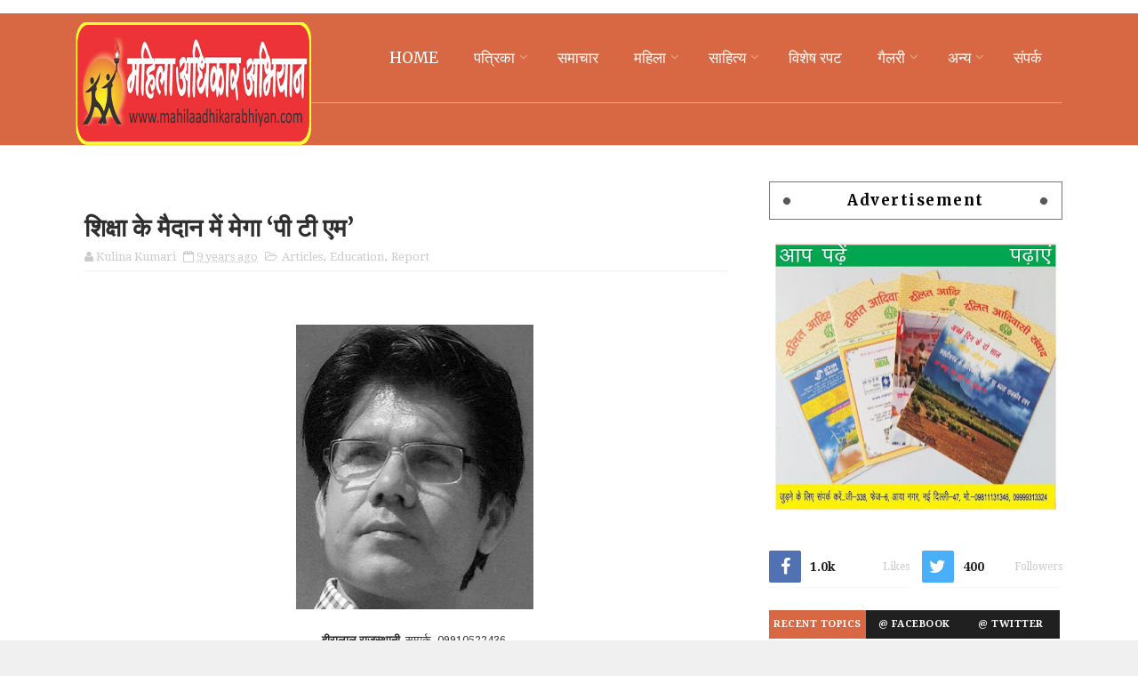

--- FILE ---
content_type: text/html; charset=UTF-8
request_url: https://www.mahilaadhikarabhiyan.com/2016/10/blog-post_22.html
body_size: 47341
content:
<!DOCTYPE html>
<html class='v2' dir='ltr' xmlns='http://www.w3.org/1999/xhtml' xmlns:b='http://www.google.com/2005/gml/b' xmlns:data='http://www.google.com/2005/gml/data' xmlns:expr='http://www.google.com/2005/gml/expr'>
<head>
<link href='https://www.blogger.com/static/v1/widgets/335934321-css_bundle_v2.css' rel='stylesheet' type='text/css'/>
<meta content='width=device-width,initial-scale=1,minimum-scale=1,maximum-scale=1' name='viewport'/>
<meta content='text/html;charset=UTF-8' http-equiv='Content-Type'/>
<meta content='IE=edge,chrome=1' http-equiv='X-UA-Compatible'/>
<meta content='text/html; charset=UTF-8' http-equiv='Content-Type'/>
<meta content='blogger' name='generator'/>
<link href="https://www.mahilaadhikarabhiyan.com/favicon.ico" rel='icon' type='image/x-icon' />
<link href="https://www.mahilaadhikarabhiyan.com/2016/10/blog-post_22.html" rel='canonical' />
<link rel="alternate" type="application/atom+xml" title="Mahila Adhikar Abhiyan | National Hindi Magazine | Women Oriented - Atom" href="https://www.mahilaadhikarabhiyan.com/feeds/posts/default" />
<link rel="alternate" type="application/rss+xml" title="Mahila Adhikar Abhiyan | National Hindi Magazine | Women Oriented - RSS" href="https://www.mahilaadhikarabhiyan.com/feeds/posts/default?alt=rss" />
<link rel="service.post" type="application/atom+xml" title="Mahila Adhikar Abhiyan | National Hindi Magazine | Women Oriented - Atom" href="https://www.blogger.com/feeds/2811468940346704073/posts/default" />

<link rel="alternate" type="application/atom+xml" title="Mahila Adhikar Abhiyan | National Hindi Magazine | Women Oriented - Atom" href="https://www.mahilaadhikarabhiyan.com/feeds/8584942864575811074/comments/default" />
<!--Can't find substitution for tag [blog.ieCssRetrofitLinks]-->
<link href='https://blogger.googleusercontent.com/img/b/R29vZ2xl/AVvXsEgAZFBl9rPN-OnJbNf7X5bErIfJqz8FFZF4l_sxs2W7iCnN2fMxeip4xWG5cUSBkTyBkFn-dw42t3i_5Zp1SepFSOCKiKLnSOwnYwiwvVmZToMhn15Jd14Y5cjEUF_lJVnNTKDIGsy8kws/s320/hiralal+rajshthani.jpg' rel='image_src'/>
<meta content='http://www.mahilaadhikarabhiyan.com/2016/10/blog-post_22.html' property='og:url'/>
<meta content='शिक्षा के मैदान में मेगा ‘पी टी एम’' property='og:title'/>
<meta content='' property='og:description'/>
<meta content='https://blogger.googleusercontent.com/img/b/R29vZ2xl/AVvXsEgAZFBl9rPN-OnJbNf7X5bErIfJqz8FFZF4l_sxs2W7iCnN2fMxeip4xWG5cUSBkTyBkFn-dw42t3i_5Zp1SepFSOCKiKLnSOwnYwiwvVmZToMhn15Jd14Y5cjEUF_lJVnNTKDIGsy8kws/w1200-h630-p-k-no-nu/hiralal+rajshthani.jpg' property='og:image'/>
<title>
श&#2367;क&#2381;ष&#2366; क&#2375; म&#2376;द&#2366;न म&#2375;&#2306; म&#2375;ग&#2366; &#8216;प&#2368; ट&#2368; एम&#8217; - Mahila Adhikar Abhiyan | National Hindi Magazine | Women Oriented
</title>
<!-- Description and Keywords (start) -->
<meta content='YOUR KEYWORDS HERE' name='keywords'/>
<!-- Description and Keywords (end) -->
<meta content='शिक्षा के मैदान में मेगा ‘पी टी एम’' property='og:title'/>
<meta content='http://www.mahilaadhikarabhiyan.com/2016/10/blog-post_22.html' property='og:url'/>
<meta content='article' property='og:type'/>
<meta content='https://blogger.googleusercontent.com/img/b/R29vZ2xl/AVvXsEgAZFBl9rPN-OnJbNf7X5bErIfJqz8FFZF4l_sxs2W7iCnN2fMxeip4xWG5cUSBkTyBkFn-dw42t3i_5Zp1SepFSOCKiKLnSOwnYwiwvVmZToMhn15Jd14Y5cjEUF_lJVnNTKDIGsy8kws/s320/hiralal+rajshthani.jpg' property='og:image'/>
<meta content='Mahila Adhikar Abhiyan | National Hindi Magazine | Women Oriented' property='og:site_name'/>
<meta content='http://www.mahilaadhikarabhiyan.com/' name='twitter:domain'/>
<meta content='शिक्षा के मैदान में मेगा ‘पी टी एम’' name='twitter:title'/>
<meta content='summary_large_image' name='twitter:card'/>
<meta content='https://blogger.googleusercontent.com/img/b/R29vZ2xl/AVvXsEgAZFBl9rPN-OnJbNf7X5bErIfJqz8FFZF4l_sxs2W7iCnN2fMxeip4xWG5cUSBkTyBkFn-dw42t3i_5Zp1SepFSOCKiKLnSOwnYwiwvVmZToMhn15Jd14Y5cjEUF_lJVnNTKDIGsy8kws/s320/hiralal+rajshthani.jpg' name='twitter:image'/>
<meta content='शिक्षा के मैदान में मेगा ‘पी टी एम’' name='twitter:title'/>
<!-- Social Media meta tag need customer customization -->
<meta content='Facebook App ID here' property='fb:app_id'/>
<meta content='Facebook Admin ID here' property='fb:admins'/>
<meta content='@username' name='twitter:site'/>
<meta content='@username' name='twitter:creator'/>
<link href="https://fonts.googleapis.com/css?family=Merriweather:400,700|Droid+Serif:400,700" rel='stylesheet' type='text/css' />
<link href='https://maxcdn.bootstrapcdn.com/font-awesome/4.5.0/css/font-awesome.min.css' rel='stylesheet'/>
<script src='//ajax.googleapis.com/ajax/libs/jquery/2.1.1/jquery.min.js'></script>
<style id='page-skin-1' type='text/css'><!--
/*
-----------------------------------------------
Master Piece of work
----------------------------------------------- */
/* Variable definitions
====================
<Variable name="mainbgcolor" description="Blog main Color" type="color" default="#f0f0f0" />
<Variable name="primarycolor" description="Primary Color" type="color" default="#d86843" />
<Variable name="secondcolor" description="Secondary Color" type="color" default="#333333" />
*/
/*****************************************
reset.css
******************************************/
html, body, .section, .widget, div, span, applet, object, iframe,
h1, h2, h3, h4, h5, h6, p, blockquote, pre,
a, abbr, acronym, address, big, cite, code,
del, dfn, em, font, img, ins, kbd, q, s, samp,
small, strike, strong, sub, sup, tt, var,
dl, dt, dd, ol, ul, li,
fieldset, form, label, legend,
table, caption, tbody, tfoot, thead, tr, th, td, figure {    margin: 0;    padding: 0;}
html {   overflow-x: hidden;}
a {text-decoration:none;color:#000;}
article,aside,details,figcaption,figure,
footer,header,hgroup,menu,nav,section {     display:block;}
table {    border-collapse: separate;    border-spacing: 0;}
caption, th, td {    text-align: left;    font-weight: normal;}
blockquote:before, blockquote:after,
q:before, q:after {    content: "";}
.quickedit, .home-link{display:none;}
blockquote, q {    quotes: "" "";}
sup{    vertical-align: super;    font-size:smaller;}
code{    font-family: 'Courier New', Courier, monospace;    font-size:12px;    color:#272727;}
::selection {background:transparent; text-shadow:#000 0 0 2px;}
::-moz-selection {background:transparent; text-shadow:#000 0 0 2px;}
::-webkit-selection {background:transparent; text-shadow:#000 0 0 2px;}
::-o-selection {background:transparent; text-shadow:#000 0 0 2px;}
a img{	border: none;}
ol, ul { padding:0;  margin:0;  text-align: left;  }
ol li { list-style-type: decimal;  padding:0 0 5px;  }
ul li { list-style-type: disc;  padding: 0 0 5px;  }
ul ul, ol ol { padding: 0; }
#navbar-iframe, .navbar {   height:0px;   visibility:hidden;   display:none   }
.post-footer-line.post-footer-line-1, .post-footer-line.post-footer-line-2 , .post-footer-line.post-footer-line-3 {
display: none;
}
.feed-links {
display: none;
visibility: hidden;
}
.item-control {
display: none !important;
}
h2.date-header, h4.date-header {display:none;margin:1.5em 0 .5em}
h1, h2, h3, h4, h5, h6 {
font-family: 'Merriweather', serif;
font-weight: bold;
color: #2e2e2e;
}
blockquote {
padding: 8px;
background-color: #faebbc;
border-top: 1px solid #e1cc89;
border-bottom: 1px solid #e1cc89;
margin: 5px;
background-image: url(https://blogger.googleusercontent.com/img/b/R29vZ2xl/AVvXsEh8DwCmJ35QHyG-uBuL4EeblZiOETlSDyu4-SR-AUpjshTdpnXRE9blWzi_nm6iBGXiVtg5UlTxsgq9o23R4bkhPbWuV7WzbiiVHLQppR6neL5WKJt3ADkZ7vYVGlPud4Iy2wzMISA2Qb8/s1600/openquote1.gif);
background-position: top left;
background-repeat: no-repeat;
text-indent: 23px;
}
blockquote p{
display: block;
background-image: url(https://blogger.googleusercontent.com/img/b/R29vZ2xl/AVvXsEiICMVxTjhfs8_VkI1XLVUSdkkXrZ0UnMEvnowV67E1yNhEz2_G_TvfmdOsmJHSkvp9h_ZErPTekPT-GFAE0oM5fLr5bYvtGMpAfaMZDfbdp1cWLOQuW6YPZI7pgyxQYyu1zmB6JojMxt4/s1600/closequote1.gif);
background-repeat: no-repeat;
background-position: bottom right;
}
* {
outline: 0;
transition: all .3s ease;
-webkit-transition: all .3s ease;
-moz-transition: all .3s ease;
-o-transition: all .3s ease;
}
@media print{
.nav-menu, #sidebar-wrapper, .share-box, #related-posts, #lower, .sub-wrap, .comments, #ads-blog {
display: none!important;
}
#main-wrapper {
width:100%!important;
max-width:100%!important;
}
}
#loader {
position: fixed;
top: 0;
left: 0;
right: 0;
width: 100%;
height: 100%;
background-color: #FFF;
z-index: 1000;
}
#status {
width: 200px;
height: 200px;
position: fixed;
left: 50%;
z-index: 100;
top: 50%;
background-image: url(https://blogger.googleusercontent.com/img/b/R29vZ2xl/AVvXsEgQiHBGMQopMSNBFTq6Y_Ia59eNxBh4EvA_nnXgNK5tNIESuq_wA0tiXSuUdy5u1j2_ZV8EUjzp6tBRnLPo8M9gbFW8lJxVhW6P03lsU448XEPcknClPZQkTM92m4X36FS7Mg6nHOvu73E/s1600/hourglass.gif);
background-repeat: no-repeat;
background-position: center;
margin: -100px 0 0 -100px;
z-index: 1001;
}
img {
max-width:100%;
verticle-align:middle;
}
/*****************************************
Custom css starts
******************************************/
body {
color: #2e2e2e;
font-family: 'Droid Serif', serif;
font-size: 14px;
font-weight: normal;
line-height: 21px;
background: #f0f0f0 url(https://blogger.googleusercontent.com/img/b/R29vZ2xl/AVvXsEjo4QDdebWDqpf9XqMzAu7MnJmSpUwygZbRJqmC_Z7D3BGUB02SIRlCvHLu8booE4Wp9LOtpnT-_kxDPieyttjhMIqqsDPjQewn5VYh1PgsqMvTAW9z2A72StqUAnTmVgIU0YgLR-IhyphenhyphenKQ2/s1600-r/bg2.png) repeat scroll top left;
}
/* ######## Wrapper Css ######################### */
#outer-wrapper{max-width:100%;margin:0 auto;background-color:#FFF;box-shadow:0 0 5px RGBA(0, 0, 0, 0.2)}
.row{width:1110px; margin:0 auto;}
#content-wrapper {
margin: 0 auto;
padding: 40px 0 40px;
}
#main-wrapper {
float: left;
width: 67%;
max-width: 750px;
}
#sidebar-wrapper {
float: right;
width: 30%;
max-width: 330px;
}
/* ######## Header Css ######################### */
#header-wrapper {
background: #d86843;
border-bottom: 1px solid #e2e2e2;
}
#header-wrappers {
color: #fff;
padding: 25px 0 10px 0;
border-bottom: 1px solid rgba(255,255,255,0.4);
height:80px;
}
#header-inner {
background-position: left;
background-repeat: no;
}
.headerleft h1,
.headerleft h1 a,
.headerleft h1 a:hover,
.headerleft h1 a:visited {
color: #333333;
background: #fff !important;
text-align: center;
font-size: 36px;
font-weight: 400;
line-height: 1.2em;
margin: 10px 0 0;
padding: 5px 0;
text-decoration: none;
border-radius: 5px;
}
.headerleft h3 {
font-weight: 400;
margin: 0;
padding: 0;
}
.headerleft .description {
color: #fff;
margin: 0;
padding: 10px 0 0 30px;
text-shadow: 1px 1px 2px #555;
}
.headerleft {
float: left;
margin: 0;
padding: 0;
max-width: 265px;
}
.headerright {
float: right;
margin: 0;
padding:0;
max-widthh: 900px;
}
/* ######## Navigation Menu Css ######################### */
.selectnav {display:none}
.nav-menu {
text-align: center;
margin: 0 auto;
width: 100%;
z-index: 299;
padding: 16px 0px;
}
#nav-menu1 {
margin: 0 auto;
}
.nav-menu ul {
list-style: none;
margin: 0;
padding: 0;
z-index: 999;
}
.nav-menu ul li {
display: inline-block;
float: left;
line-height: 1;
list-style: none outside none;
padding: 0;
text-align: left;
margin-right: 6px;
}
.nav-menu li a {
background: transparent;
color: #fff;
display: block;
font-size: 17px;
padding: 16px 17px;
position: relative;
text-decoration: none;
text-transform: uppercase;
font-family: 'Merriweather', serif;
}
.nav-menu li a:hover,
.nav-menu ul li.highlight a {
background: #333333;
color: #FFFFFF;
}
.nav-menu ul li ul {
width: 180px;
margin: 0px;
position: absolute;
visibility: hidden;
display: inline;
padding: 0px;
height: auto;
border-top-width:0;
background: #333333;
transition: none;
}
.nav-menu ul li:hover ul {
visibility: visible;
}
.nav-menu li li a {
color: #fff;
font-size: 14px;
padding: 16px 17px;
position: relative;
text-align: left;
}
.nav-menu li li {
float: none !important;
display: block;
border-bottom: 1px solid #222;
}
.nav-menu a#pull {
display: none;
}
.nav-menu ul li.hasSub a {
padding-right: 25px
}
.nav-menu ul li.hasSub a:after {
color: rgba(255,255,255,0.4);
position: absolute;
top: 15px;
right: 10px;
display: block;
content: "\f107";
font-family: FontAwesome;
font-weight: 400;
font-size: 15px;
text-rendering: auto;
-webkit-font-smoothing: antialiased;
-moz-osx-font-smoothing: grayscale
}
.nav-menu ul li.hasSub ul li a:after {
display: none!important
}
/* ######## Second Header Css ######################### */
.sec-head {
text-align: center;
margin: 0 auto;
max-width: 80%;
margin-bottom: 32px;
color: #fff;
padding: 30px 0 0;
}
.sec-head p {
font-size: 16px;
padding: 6px 0;
}
.sec-head h2 {
font-size: 35px;
color: #fff;
}
/* ######## Top Feature Css ######################### */
.box-sec {
margin-bottom: -60px !important;
}
#slider_post {
position: relative;
padding: 0;
margin:0 auto;
}
#slider_post ul {
padding:0;
}
.owl-carousel .owl-wrapper:after {
content: ".";
display: block;
clear: both;
visibility: hidden;
line-height: 0;
height: 0;
}
.owl-carousel {
display: none;
position: relative;
width: 100%;
-ms-touch-action: pan-y;
}
.owl-carousel .owl-wrapper {
display: none;
position: relative;
-webkit-transform: translate3d(0px, 0px, 0px);
}
.owl-carousel .owl-wrapper-outer {
overflow: hidden;
position: relative;
width: 100%;
}
.owl-carousel .owl-wrapper-outer.autoHeight {
-webkit-transition: height 500ms ease-in-out;
-moz-transition: height 500ms ease-in-out;
-ms-transition: height 500ms ease-in-out;
-o-transition: height 500ms ease-in-out;
transition: height 500ms ease-in-out;
}
.owl-controls .owl-page,
.owl-controls .owl-buttons div {
cursor: pointer;
}
.owl-controls {
-webkit-user-select: none;
-khtml-user-select: none;
-moz-user-select: none;
-ms-user-select: none;
user-select: none;
-webkit-tap-highlight-color: rgba(0, 0, 0, 0);
}
.grabbing,
.grabbing a,
.grabbing * {
cursor: e-resize!important;
}
.owl-carousel .owl-wrapper,
.owl-carousel .owl-item {
-webkit-backface-visibility: hidden;
-moz-backface-visibility: hidden;
-ms-backface-visibility: hidden;
-webkit-transform: translate3d(0, 0, 0);
-moz-transform: translate3d(0, 0, 0);
-ms-transform: translate3d(0, 0, 0);
}
.owl-prev,
.owl-next {
top: 40%;
color: #ccc;
font-family: FontAwesome;
position: absolute;
z-index: 1;
display: block;
padding: 0;
cursor: pointer;
padding: 0;
text-align: center;
overflow: hidden
}
.owl-prev {
left: 0
}
.label_with_thumbs .owl-prev,
.label_with_thumbs .owl-next {
margin-top: 0px;
font-size: 80px;
}
.label_with_thumbs .owl-prev {
left: -60px;
}
.label_with_thumbs .owl-next {
right:-60px;
}
.label_with_thumbs .owl-dots {
bottom: 10px
}
.owl-next:before {
font-family: fontawesome;
}
.owl-prev:before {
font-family: fontawesome;
}
.owl-carousel {
padding: 5px 0;
}
.label_with_thumbs .owl-carousel {
border: 0;
padding: 0;
}
.label_with_thumbs .owl-item li {
margin: 0;
padding: 0;
margin-right:10px;
}
.label_with_thumbs .owl-prev:hover,
.label_with_thumbs .owl-next:hover {
opacity: .9;
color: #333;
}
.owl-next:before {
content: '\f105';
font-family: fontawesome;
}
.owl-prev:before {
content: '\f104';
font-family: fontawesome;
}
.owl-carousel .owl-item {
float: left;
}
.box-title .owl-controls {
float: right;
}
.label_with_thumbs {
min-height: 70px;
margin: 0px 10px 2px 0px;
padding: 0;
}
ul.label_with_thumbs li {
padding:8px 0;
min-height:65px;
margin-bottom:0px;
}
.label_with_thumbs li{
list-style: none ;
padding-left:0px !important;
}
.label_with_thumbs .owl-item li img {
height: auto;
width: 100%;
}
.label_with_thumbs .owl-item li .thumb-hover {
content: no-close-quote;
position: absolute;
bottom: -5px;
width: 100%;
background: url(https://blogger.googleusercontent.com/img/b/R29vZ2xl/AVvXsEg98MuRylJNHOKD68cszew0YJG2POYMGtQzBa0Zpty4nhJFi3lkcl6raZ0Z2pyHiJw07AJCxYTVrcUfO6VGhiZOM6YU6FJwASdXUL_KWgmwqQYEcOfQ2-972DRAyGMr6-LIBYjy2z1Wn6_A/s1600-r/gradient.png) repeat-x 0 -1px;
opacity: .8;
left: 0;
opacity: .9;
background-size: 200px 100%;
height: 200px;
}
.label_with_thumbs .recent-thumb:after {
content: no-close-quote;
position: absolute;
left: 0;
bottom: 0;
height: 100%;
width: 100%;
opacity: 0.5;
background: -webkit-linear-gradient(top,rgba(0,0,0,0.2) 50%,rgba(0,0,0,0.5) 70%,rgba(0,0,0,1) 100%);
background: -moz-linear-gradient(top,rgba(0,0,0,0.2) 50%,rgba(0,0,0,0.5) 70%,rgba(0,0,0,1) 100%);
background: -ms-linear-gradient(top,rgba(0,0,0,0.2) 50%,rgba(0,0,0,0.5) 70%,rgba(0,0,0,1) 100%);
background: -o-linear-gradient(top,rgba(0,0,0,0.2) 50%,rgba(0,0,0,0.5) 70%,rgba(0,0,0,1) 100%);
background: linear-gradient(top,rgba(0,0,0,0.2) 50%,rgba(0,0,0,0.5) 70%,rgba(0,0,0,1) 100%);
}
.label_with_thumbs .slider-con {
padding: 15px;
text-align: center;
}
.slider-con {
color: #fff;
position: absolute;
bottom: 20px;
width: 100%;
z-index: 2;
box-sizing: border-box;
}
.slider-con a {
color:#fff;
}
.slider-con h3 {
padding-bottom: 15px;
}
.slider-con br {
display: none;
}
.featured-content {
display: none;
}
.wid-thumb {
height: 350px;
position: relative;
width: 100%;
display: block;
}
.wid-thumb a {
}
.label_with_thumbs .recent-thumb {     text-transform: capitalize;
color: #fff;
width: 100%;
height: 100%;
display: block;
position: relative;}
.label_with_thumbs strong {padding-left:0px;font-size: 28px;
line-height: 35px;
letter-spacing: .5px;}
/* ######## Sidebar Css ######################### */
.sidebar .widget {
margin-bottom: 20px;
position: relative;
}
.sidebar h2 {
font-size: 17px;
line-height: 27px;
color: #000;
padding: 7px 15px;
margin-bottom: 25px;
font-weight: 600;
letter-spacing: 1.5px;
text-transform: capitalize;
position: relative;
text-align: center;
border: 1px solid #777777;
}
.sidebar h2:before, .sidebar h2:after {
content: '';
display: block;
position: absolute;
margin: auto;
top: 0;
bottom: 0;
background: #585858;
width: 8px;
height: 8px;
text-align: center;
-webkit-border-radius: 100%;
-moz-border-radius: 100%;
border-radius: 100%;
-webkit-transform: rotate(40deg);
-moz-transform: rotate(40deg);
-ms-transform: rotate(40deg);
-o-transform: rotate(40eg);
}
.sidebar h2:after {
right: 16px;
}
.sidebar ul,.sidebar li{
list-style-type:none;
margin:0;
padding:0;
}
.menu-tab li a,
.sidetabs .section {
transition: all 0s ease;
-webkit-transition: all 0s ease;
-moz-transition: all 0s ease;
-o-transition: all 0s ease;
-ms-transition: all 0s ease
}
.menu-tab {
overflow: hidden;
clear: both;
padding: 0;
margin: 0 0 10px
}
.sidetabs .widget h2 {
display: none
}
.menu-tab li {
width: 33%;
float: left;
display: inline-block;
padding: 0
}
.menu-tab li a {
height: 32px;
text-align: center;
padding: 0;
font-weight: 700;
display: block;
color: #fff;
background-color: #202020;
font-size: 11px;
line-height: 32px;
letter-spacing: .5px;
text-transform: uppercase
}
.menu-tab li.active a {
background-color:#d86843;
}
.menu-tab li {
display: none
}
.hide-tab {
display: inline-block!important
}
#tabside3 {
margin-bottom: 15px;
}
/* ######## Post Css ######################### */
article {
padding: 0;
}
.post-outer {
padding:0;
}
.post {
margin: 10px 0;
padding: 10px 0px;
}
.post h2 {
margin-top: 0;
margin-bottom: 0px;
line-height: 20px;
width: 100%;
text-overflow: ellipsis;
overflow: hidden;
white-space: nowrap;
cursor: pointer;
}
.post h2 a {
color: #000;
letter-spacing: 1px;
}
.post h2 {
margin: 0 0 10px;
padding: 0;
}
.retitle h2 {
margin: 8px 0;
display: block;
font-size:18px;
}
.post-body {
margin: 0px;
padding:10px;
font-size: 14px;
line-height: 26px;
}
.block-image {
position:relative;
float: none;
margin: 0 auto;
clear: both;
height: 250px;
width: 215px;
max-width: 100%;
object-fit: cover;
-webkit-perspective:600px;
-moz-perspective:600px;
perspective:600px;
}
.block-image .thumb {
width: 100%;
height: 250px;
object-fit: cover;
position: relative;
display: block;
}
.block-image a {
width: 100%;
height: 250px;
object-fit: cover;
display: block;
border-radius: 5px;
transition: all .3s ease-out!important;
-webkit-transition: all .3s ease-out!important;
-moz-transition: all .3s ease-out!important;
-o-transition: all .3s ease-out!important;
box-shadow: 10px 10px 30px rgba(0,0,0,0.3);
}
.block-image a:before {
content: "\f02d";
font-family: FontAwesome;
line-height: 32px;
width: 32px;
height: 32px;
font-size: 18px;
color: #fff;
text-align: center;
font-weight: 400;
position: absolute;
top: 45%;
left: 45%;
opacity:0;
padding: 0;
z-index:1;
border: 2px solid #fff;
border-radius: 50%;
transition: all 0.25s ease-in-out 0s;
}
.block-image a:after {
content: "";
position: absolute;
top: 0;
right: 0;
bottom: 0;
height: 100%;
width: 100%;
left: 0;
background:#d86843;
opacity: 0;
visibility: hidden;
transition: all 0.25s ease-in-out 0s;
}
.block-image:hover.block-image .thumb {
-webkit-transform: rotateY(45deg);
-moz-transform: rotateY(45deg);
-o-transform: rotateY(45deg);
transform: rotateY(45deg);
}
.bk-left {
display: block;
overflow: hidden;
top: 7px;
height: 95%;
-webkit-transform: rotate3d(0,1,0,-90deg);
transform: rotate3d(0,1,0,-90deg);
position: absolute!important;
width: 40px;
left: -11px;
background-color: #222;
-webkit-box-sizing: border-box;
-moz-box-sizing: border-box;
box-sizing: border-box;
}
.bk-left h2 {
font-size: 20px;
line-height: 40px;
padding-right: 10px;
text-align: right;
position: absolute;
top: 10%;
bottom: auto;
height: 40px;
-webkit-transform-origin: 0 0;
-moz-transform-origin: 0 0;
transform-origin: 0 0;
-webkit-transform: rotate(90deg) translateY(-40px);
color: #fff;
transform: rotate(90deg) translateY(-40px);
margin: 0;
padding: 0;
width: auto;
}
.block-image:hover .bk-left {
-webkit-transform: rotateY(-45deg);
-o-transform: rotateY(45deg);
transform: rotateY(-45deg);
top: -15px;
height: 112%;
}
.block-image:hover.block-image a:after {
opacity: 0.8;
visibility:visible;
}
.block-image:hover.block-image a:before {
opacity: 1;
visibility:visible;
-ms-transform: rotate(360deg);
-webkit-transform: rotate(360deg);
transform: rotate(360deg);
}
.rw-ui-container.rw-dir-ltr .rw-report-link, .rw-ui-container.rw-valign-middle.rw-halign-right .rw-report-link {
display: none!important;
}
.rw-ui-info-inner-container:hover {
background: none!important;
}
.rw-ui-info-nub.rw-ui-info-inner-nub, .rw-ui-info-nub.rw-ui-info-outer-nub {
display: none;
}
.rw-ui-tooltip {
display: none!important;
}
.rw-ui-container.rw-size-small span.rw-ui-info {
font-family: Open Sans, Arial, sans-serif;
color: #b8b8b8!important;
text-transform: uppercase;
font-size: 13px;
display: none;
}
.rw-ui-container {
float: right;
margin-top: -3px;
}
.rw-ui-container.rw-halign-right, .rw-ui-container.rw-halign-right .rw-ui-info-inner-container {
border-color: #fff!important;
}
.rw-ui-report.rw-size-large.rw-halign-center.gradient.rw-dir-ltr.rw-type-nero.rw-meta-rating-29085119.rw-valign-bottom, .rw-ui-report.rw-dir-ltr, .rw-ui-container.rw-size-medium .rw-report-link {
display: none!important;
}
.date-header {
color: #bdbdbd;
display: block;
font-size: 12px;
font-weight: 400;
line-height: 1.3em;
margin: 0!important;
padding: 0;
}
.date-header a {
color: #bdbdbd;
}
.post-header {
padding: 10px;
}
#meta-post .fa-calendar-o {
margin-left: 8px;
}
.post-meta {
color: #bdbdbd;
display: block;
font-size: 13px;
font-weight: 400;
line-height: 21px;
margin: 0;
padding: 0 0 5px;
border-bottom: 1px solid #f2f2f2;
}
.post-meta a, .post-meta i {
color: #CBCBCB;
}
.post-timestamp {
margin-left: 5px;
}
.label-head {
margin-left: 5px;
}
.label-head a {
padding-left: 2px;
}
.resumo {
margin-top: 10px;
color: #919191;
}
.resumo span {
display: block;
margin-bottom: 8px;
font-size: 16px;
line-height: 31px;
}
.post img {
max-width: 100%;
padding: 10px 0;
position: relative;
margin:0 auto;
}
.post h3 {
font-size: 18px;
margin-top: 20px;
margin-bottom: 10px;
line-height: 1.1;
}
.second-meta {
display: none;
}
.comment-link {
white-space: normal;
}
#blog-pager {
clear: both;
text-align: center;
padding: 15px 0;
background: #ffffff;
color: #4d4d4d;
}
.displaypageNum a,
.showpage a,
.pagecurrent,
.blog-pager-older-link,
.blog-pager-newer-link,
.home-link,
.showpageOf {
font-family: 'Merriweather', serif;
font-size: 16px;
padding: 7px 14px;
margin-right: 5px;
border-radius: 2px;
background: #d86843;
color:#fff;
font-weight: 700;
float: left;
}
.showpageOf {
float:right!important;
}
#blog-pager .pages {
border: none;
}
.firstpage,
.lastpage {
display: none;
}
/* ######## Share widget Css ######################### */
.share-box {
position: relative;
padding: 10px;
}
.share-title {
border-bottom: 2px solid #777;
color: #010101;
display: inline-block;
padding-bottom: 7px;
font-size: 15px;
font-weight: 500;
position: relative;
top: 2px;
}
.share-art {
float: right;
padding: 0;
padding-top: 0;
font-size: 13px;
font-weight: 400;
text-transform: capitalize;
}
.share-art a {
color: #fff;
padding: 3px 8px;
margin-left: 4px;
border-radius: 2px;
display: inline-block;
margin-right: 0;
background: #010101;
}
.share-art a:hover{color:#fff}
.share-art .fac-art{background:#3b5998}
.share-art .fac-art:hover{background:rgba(49,77,145,0.7)}
.share-art .twi-art{background:#00acee}
.share-art .twi-art:hover{background:rgba(7,190,237,0.7)}
.share-art .goo-art{background:#db4a39}
.share-art .goo-art:hover{background:rgba(221,75,56,0.7)}
.share-art .pin-art{background:#CA2127}
.share-art .pin-art:hover{background:rgba(202,33,39,0.7)}
.share-art .lin-art{background:#0077B5}
.share-art .lin-art:hover{background:rgba(0,119,181,0.7)}
.share-art .print-art{background:#333333}
.share-art .lin-art:hover{background:rgba(0,119,181,0.7)}
.sora-author-box {
border: 1px solid #f2f2f2;
background: #f8f8f8;
overflow: hidden;
padding: 10px;
margin: 10px 0;
}
.sora-author-box img {
float: left;
margin-right: 10px;
border-radius: 50%;
}
.sora-author-box p {
padding: 10px;
}
.sora-author-box b {
font-family: 'Merriweather', serif;
font-size: 20px;
}
/* ######## Related Post Css ######################### */
#related-posts {
margin-bottom: 10px;
padding: 10px;
}
.related li {
width: 31.276%;
display: inline-block;
height: auto;
min-height: 184px;
float: left;
margin-right: 22px;
overflow: hidden;
position: relative;
}
.related li h3 {
margin-top:0;
}
.related-thumb {
width: 100%;
height: 250px;
overflow: hidden;
border-radius: 2px;
}
.related li .related-img {
width: 100%;
height: 250px;
display: block;
position: relative;
transition: all .3s ease-out!important;
-webkit-transition: all .3s ease-out!important;
-moz-transition: all .3s ease-out!important;
-o-transition: all .3s ease-out!important;
}
.related li .related-img:hover {
-webkit-transform: scale(1.1) rotate(-1.5deg)!important;
-moz-transform: scale(1.1) rotate(-1.5deg)!important;
transform: scale(1.1) rotate(-1.5deg)!important;
transition: all .3s ease-out!important;
-webkit-transition: all .3s ease-out!important;
-moz-transition: all .3s ease-out!important;
-o-transition: all .3s ease-out!important;
}
.related-title a {
font-size: 14px;
line-height: 1.4em;
padding: 10px 0 4px;
font-weight: 500;
color: #fff;
display: block;
text-shadow: 0 .5px .5px rgba(34,34,34,0.3);
}
.related li:nth-of-type(3),
.related li:nth-of-type(6),
.related li:nth-of-type(9) {
margin-right: 0;
}
.related .related-tag {
position: absolute;
top: 15px;
left: 15px;
background-color: #d86843;
color: #fff;
text-transform: uppercase;
font-weight: 400;
z-index: 5;
height: 20px;
line-height: 20px;
padding: 0 6px;
font-size: 11px;
}
.related .related-thumb .related-img:after {
content: no-close-quote;
position: absolute;
left: 0;
bottom: 0;
width: 100%;
height: 120px;
background: url(https://blogger.googleusercontent.com/img/b/R29vZ2xl/AVvXsEiqhCXAAekB_ZsQRzIUQPlDIq8gfb6rJBZKgVoXD-Q_FHtrquewSGDXUoKQ9z1Rx37w6FEr_uvotbdnBMsRWaZkP8KQ06vK9usiMvGmUQUtjg_i3H_DG31i9sF90rWX_qgW-QrXExt0-2I/s1600-r/metabg.png) repeat-x;
background-size: 100% 100%;
opacity: .8;
}
.related-overlay {
position: absolute;
left: 0;
top: 0;
z-index: 1;
width: 100%;
height: 100%;
background-color: rgba(40,35,40,0.05);
}
.related-content {
position: absolute;
bottom: 0;
padding: 15px 15px 11px;
width: 100%;
line-height: 1.2em;
box-sizing: border-box;
z-index: 2;
}
.related .related-content .recent-date {
color: #ccc;
font-size: 12px;
font-weight: 400;
}
.recent-date:before, .p-date:before {
content: '\f017';
font-family: fontawesome;
margin-right: 5px;
}
/* ######## Comment Form Widget ######################### */
.comment-form {
overflow:hidden;
}
iframe.blogger-iframe-colorize,
iframe.blogger-comment-from-post {
height: 283px!important
}
.comments h3 {
line-height:normal;
text-transform:uppercase;
color:#333333;
font-weight:bold;
margin:0 0 20px 0;
font-size:14px;
padding:0 0 0 0;
}
h4#comment-post-message {
display:none;
margin:0 0 0 0;
}
.comments{
clear:both;
margin-top:10px;
margin-bottom:0
}
.comments .comments-content{
font-size:13px;
margin-bottom:8px
}
.comments .comments-content .comment-thread ol{
text-align:left;
margin:13px 0;
padding:0
}
.comments .avatar-image-container {
background:#fff;
border:1px solid #DDD;
overflow:hidden;
padding:6px;
}
.comments .comment-block{
position:relative;
background:#fff;
padding:15px;
margin-left:60px;
border-left:3px solid #ddd;
border-top:1px solid #DDD;
border-right:1px solid #DDD;
border-bottom:1px solid #DDD;
}
.comments .comment-block:before {
content:"";
width:0px;
height:0px;
position:absolute;
right:100%;
top:14px;
border-width:10px;
border-style:solid;
border-color:transparent #DDD transparent transparent;
display:block;
}
.comments .comments-content .comment-replies{
margin:8px 0;
margin-left:60px
}
.comments .comments-content .comment-thread:empty{
display:none
}
.comments .comment-replybox-single {
background:#f0f0f0;
padding:0;
margin:8px 0;
margin-left:60px
}
.comments .comment-replybox-thread {
background:#f0f0f0;
margin:8px 0 0 0;
padding:0;
}
.comments .comments-content .comment{
margin-bottom:6px;
padding:0
}
.comments .comments-content .comment:first-child {
padding:0;
margin:0
}
.comments .comments-content .comment:last-child {
padding:0;
margin:0
}
.comments .comment-thread.inline-thread .comment, .comments .comment-thread.inline-thread .comment:last-child {
margin:0px 0px 5px 30%
}
.comment .comment-thread.inline-thread .comment:nth-child(6) {
margin:0px 0px 5px 25%;
}
.comment .comment-thread.inline-thread .comment:nth-child(5) {
margin:0px 0px 5px 20%;
}
.comment .comment-thread.inline-thread .comment:nth-child(4) {
margin:0px 0px 5px 15%;
}
.comment .comment-thread.inline-thread .comment:nth-child(3) {
margin:0px 0px 5px 10%;
}
.comment .comment-thread.inline-thread .comment:nth-child(2) {
margin:0px 0px 5px 5%;
}
.comment .comment-thread.inline-thread .comment:nth-child(1) {
margin:0px 0px 5px 0;
}
.comments .comments-content .comment-thread{
margin:0;
padding:0
}
.comments .comments-content .inline-thread{
background:#fff;
border:1px solid #DDD;
padding:15px;
margin:0
}
.comments .comments-content .icon.blog-author {
display:inline;
}
.comments .comments-content .icon.blog-author:after {
content: "Author";
background:#d86843;
color: #fff;
font-size: 11px;
padding: 2px 5px;
}
.comment-header {
text-transform:uppercase;
font-size:12px;
}
.comments .comments-content .datetime {
margin-left: 6px;
}
.comments .comments-content .datetime a {
color:#888;
}
.comments .comment .comment-actions a {
display:inline-block;
color:#333333;
font-weight:bold;
font-size:10px;
line-height:15px;
margin:4px 8px 0 0;
}
.comments .continue a {
color:#333333;
display:inline-block;
font-size:10px;
}
.comments .comment .comment-actions a:hover, .comments .continue a:hover{
text-decoration:underline;
}
.blogger-tab{
display:block;
}
.cmm-tabs .content-tab {
background-color: transparent;
padding: 0;
}
.cmm-tabs-header {
margin-bottom: 10px;
border-bottom: 2px solid #eee;
position: relative;
}
.cmm-tabs-header h3 {
display: inline-block;
font-size: 18px;
margin: 0;
border-bottom: 2px solid #777;
color: #010101;
top: 2px;
font-weight: 500;
padding-bottom: 2px;
}
.cmm-tabs-header h3 h9 {
display: none;
}
.simplyTab .cmm-tabs-header .wrap-tab {
float: right;
}
.cmm-tabs-header .wrap-tab a {
height: auto;
line-height: 1.2em;
padding: 3px 5px;
font-size: 14px;
display: inline-block;
}
.cmm-tabs-header .wrap-tab li {
float: left;
width: auto;
}
.facebook-tab,
.fb_iframe_widget_fluid span,
.fb_iframe_widget iframe {
width: 100%!important;
}
.cmm-tabs.simplyTab .content-tab {
background-color: transparent;
padding: 0;
margin-top: 20px;
}
.cmm-tabs.simplyTab .wrap-tab li a {
border-radius: 2px;
text-transform: uppercase;
color: #FFF;
font-weight: 500;
background-color: #333333;
font-size: 12px;
}
.cmm-tabs.simplyTab .wrap-tab li a.activeTab {
background-color: #d86843;
color:#fff;
}
.cmm-tabs.simplyTab .wrap-tab {
float: right;
}
.cmm-tabs.simplyTab .wrap-tab li {
margin-left: 5px;
list-style: none;
}
.wrap-tab {
list-style: none;
}
.content-tab {
transition: all .0s ease;
-webkit-transition: all .0s ease;
-moz-transition: all .0s ease;
-o-transition: all .0s ease;
}
/* ######## Subscribe Css ######################### */
.sub-wrap {
background-image: url(https://blogger.googleusercontent.com/img/b/R29vZ2xl/AVvXsEjIPw2sgiFBMZVsGDaebeKyTAZdc3FsRVSnLLQeR2WfuS-yU1n2p3Zyv3K3P2s3HIEvi12uQh7gDwFe3yjnqAPdvdsBH8qNYay9Icp1HOhwOTb_HG9BJv3m7zHbeQCu7uONYO3NRT0QI3g/s1600/bg-subcribe.png) !important;
background-position: center !important;
background-repeat: no-repeat !important;
background-size: cover !important;
}
#subscribe-css {
position: relative;
padding: 80px 0;
overflow: hidden;
}
.subscribe-wrapper {
color: #fff;
font-size: 16px;
line-height: normal;
margin: 0;
text-align: center;
text-transform: none;
font-weight: 400;
width: 100%
}
.subscribe-form {
clear: both;
display: block;
overflow: hidden
}
form.subscribe-form {
clear: both;
display: block;
margin: 0;
width: auto;
overflow: hidden
}
.mail-subcribe {
float: left;
content: "";
width: 30px;
height: 19px;
background: url(https://blogger.googleusercontent.com/img/b/R29vZ2xl/AVvXsEjfouxj2bIoaRh6TGE-z0wU14wMTbfQUmlYWd_DtJYmmmUOgWdWBrmoY6njiBAC5BirB5baGziSMrihJ-iBImMqO9iZB82DCBYAd7GE66W-2po38zGIZuEqXlgUCLn0SIQ5P0yjGODf3qw/s1600/subcribe-mail.png) no-repeat center center;
position: absolute;
margin-top: 25px;
margin-left: 10px;
}
.subscribe-css-email-field {
border: none;
background: transparent;
border-bottom: 1px solid rgba(0, 0, 0, 0.1);
box-sizing: border-box;
color: #848484;
margin: 10px 0;
padding: 15px 20px;
width: 35%;
text-indent: 40px;
}
.subscribe-css-email-button {
background: transparent;
color: #f07c29;
border: 2px solid #f07c29;
cursor: pointer;
font-weight: 700;
padding: 14px 30px;
margin-left: 15px;
text-transform: none;
font-size: 16px;
border-radius: 50px;
transition: all .6s;
text-transform: uppercase;
letter-spacing: 1px;
}
.subscribe-css-email-button:hover {
background: #f07c29;
color:#fff;
}
#subscribe-css p.subscribe-note {
margin: 16px;
text-align: center;
color: #848484;
font-size: 30px;
font-weight: 400;
line-height: normal;
}
#subscribe-css p.subscribe-note span {
position: relative;
overflow: hidden;
font-weight: 700;
transition: all .5s;
color: #d86843;
font-size: 40px;
text-transform: uppercase;
}
#subscribe-css p.subscribe-note span.itatu {
font-weight: 400;
font-style: italic;
color: #000;
text-transform: lowercase;
font-size: 30px;
}
#subscribe-css p.subscribe-note span.itatu:before,
#subscribe-css p.subscribe-note span.itatu:after {
display: none
}
#subscribe-css p.subscribe-note span:before {
content: '';
position: absolute;
bottom: -2px;
left: 0;
width: 0;
height: 3px;
margin: 10px 0 0;
background: #000;
transition: all .5s
}
#subscribe-css:hover p.subscribe-note span:before {
width: 100%;
}
/*****************************************
Footer Bottom CSS
******************************************/
#lower {
margin:auto;
padding: 0px 0px 10px 0px;
width: 100%;
background:#fff;
}
#lower-wrapper {
margin:auto;
padding: 20px 0px 20px 0px;
border-bottom: 5px double #eaeaea;
}
#lowerbar-wrapper {
float: left;
margin: 0px 5px auto;
padding-bottom: 20px;
width: 32%;
text-align: justify;
color:#000000;
line-height: 1.6em;
word-wrap: break-word;
overflow: hidden;
}
.lowerbar {margin: 0; padding: 0;}
.lowerbar .widget {margin: 0; padding: 10px 20px 0px 20px;box-sizing:border-box;}
.lowerbar .widget-content {
margin-top: 10px;
margin-bottom: 20px;
position: relative;
}
.lowerbar  h2 {
color: #303030;
font-size: 24px;
margin-bottom: -1px;
padding-right: 15px;
border-bottom: solid 1px #F5F5F5;
padding-top: 4px;
padding-bottom: 4px;
min-width: 10px;
text-align: center;
}
.lowerbar h2:before {
background: #d86843;
bottom: 0;
content: '';
margin-left: -19px;
position: absolute;
width: 38px;
height: 2px;
left: 50%;
}
.lowerbar ul {
margin: 0 auto;
padding: 0;
list-style-type: none;
}
.lowerbar li {
display:block;
line-height: 1.6em;
margin-left: 0 !important;
list-style-type: none;
}
.lowerbar li a {
text-decoration:none; color: #333333;
}
.lowerbar li a:hover {
text-decoration:none;
}
.lowerbar li:hover {
display:block;
}
/* ######## Footer Css ######################### */
#jugas_footer {
color: #333333;
font-family: 'Merriweather', serif;
font-weight: 300;
padding: 15px 0px;
}
.copy-container {
margin: 0 auto;
overflow: hidden;
}
.jugas_footer_copyright a {
color:#d86843;
}
.jugas_footer_copyright {
text-align: center;
}
/* ######## Custom widget Css ######################### */
.home-ad .widget {
width: 728px;
max-height: 90px;
padding: 0 2% 0 0;
margin: 0px auto 20px!important;
max-width: 100%;
box-sizing: border-box;
}
.social-counter {
margin: 0;
padding: 0;
overflow: hidden;
margin-bottom: 20px;
}
.social-counter ul {
margin: 0;
padding: 0
}
.social-counter ul li {
width: 48%;
float: left;
text-align: left;
margin: 0 0 5px;
padding: 0 0 5px;
position: relative;
border-bottom: 1px solid #f5f5f5
}
.social-counter ul li:nth-child(2),
.social-counter ul li:nth-child(4),
.social-counter ul li:nth-child(6),
.social-counter ul li:nth-child(8) {
float: right
}
.social-counter ul li:nth-child(7),
.social-counter ul li:nth-child(8) {
margin: 0;
padding: 0;
border: 0
}
.social-counter ul li a {
margin: 0;
padding: 0
}
.item-icon {
float: left;
position: relative;
text-align: center;
vertical-align: middle;
color: #fff;
margin: 0;
display: inline-block;
width: 36px;
height: 36px;
line-height: 36px;
font-size: 20px;
border-radius: 2px
}
.hide-count {
display: none
}
.item-count {
display: inline-block;
color: #202020;
font-weight: 700;
font-size: 14px;
line-height: 36px;
float: left;
padding-left: 10px
}
.item-text {
float: right;
display: inline-block;
color: #CBCBCB;
font-size: 12px;
line-height: 36px;
font-weight: 400
}
.item-social.facebook .item-icon {
background-color: #5271b3
}
.item-social.twitter .item-icon {
background-color: #49aff8
}
.item-social.gplus .item-icon {
background-color: #cb2027
}
.item-social.rss .item-icon {
background-color: #FFC200
}
.item-social.youtube .item-icon {
background-color: #eb1a21
}
.item-social.dribbble .item-icon {
background-color: #ea4c89
}
.item-social.instagram .item-icon {
background-color: #4E729A
}
.item-social.pinterest .item-icon {
background-color: #cb2027
}
.item-social.facebook .item-icon:before {
content: "\f09a"
}
.item-social.twitter .item-icon:before {
content: "\f099"
}
.item-social.gplus .item-icon:before {
content: "\f0d5"
}
.item-social.rss .item-icon:before {
content: "\f09e"
}
.item-social.youtube .item-icon:before {
content: "\f16a"
}
.item-social.instagram .item-icon:before {
content: "\f16d"
}
.item-social.dribbble .item-icon:before {
content: "\f17d"
}
.item-social.pinterest .item-icon:before {
content: "\f0d2"
}
.social-counter ul li:hover .item-icon {
background-color: #202020;
}
.social-counter ul li:hover .item-text {
color: #FFD439;
}
.sidebar .PopularPosts ul {
margin: 0;
padding: 0;
}
.sidebar .PopularPosts ul li {
list-style: none !important;
padding: 0 !important;
margin-bottom: 10px;
margin-right: 10px;
width: 48.4%;
float: left;
}
.sidebar .PopularPosts ul li.odd {
margin-right: 0;
}
.sidebar .PopularPosts .item-thumbnail {
height: 190px;
margin: 0;
overflow: hidden;
width: 100%;
position: relative;
}
.sidebar .PopularPosts .item-title {
display:block;
clear:both;
}
.sidebar .PopularPosts img {
height: 100%;
width: 100%;
object-fit: cover;
}
.sidebar .PopularPosts .item-thumbnail:before {
content: "\f02d";
font-family: FontAwesome;
line-height: 32px;
width: 32px;
height: 32px;
font-size: 18px;
color: #fff;
text-align: center;
font-weight: 400;
position: absolute;
top: 45%;
left: 40%;
opacity: 1;
padding: 0;
z-index: 2;
border: 2px solid #fff;
border-radius: 50%;
transition: all 0.25s ease-in-out 0s;
}
.sidebar .PopularPosts .item-title a {
display: block;
margin: 0 auto;
padding: 5px 0;
font-size:15px;
line-height: 20px;
width: 100%;
text-overflow: ellipsis;
overflow: hidden;
white-space: nowrap;
cursor: pointer;
}
.sidebar .PopularPosts .item-snippet {
color: #333333;
margin: 0px auto;
}
.sidebar .PopularPosts .item-content {
position: relative;
}
.PopularPosts .img-overlay {
position: absolute;
left: 0;
top: 0;
z-index: 1;
width: 100%;
height: 100%;
background-color:#d86843;
opacity:0.5;
}
.PopularPosts .item-thumbnail:hover a .img-overlay {
background-color: rgba(40,35,40,0.3);
opacity:1;
}
.sidebar .PopularPosts .widget-content ul li:first-child,
.sidebar .custom-widget li:first-child {
padding-top: 0;
border-top: 0;
}
.sidebar .PopularPosts .widget-content ul li:last-child,
.sidebar .custom-widget li:last-child {
padding-bottom: 0;
}
.custom-widget li {
overflow: hidden;
border-bottom: 1px solid #F5F5F5;
padding: 10px 0;
}
.custom-widget li:first-child {
padding-top: 0;
}
.custom-widget li:last-child {
border-bottom: none;
}
.custom-widget .rcthumb {
position: relative;
float: left;
margin: 0!important;
width: 80px;
height: 60px;
overflow: hidden;
display: block;
vertical-align: middle;
}
.custom-widget .post-panel {
padding-left: 10px;
display: table-cell;
}
.custom-widget .rcp-title {
overflow: hidden;
line-height: 0;
margin: 0 0 2px;
padding: 0;
}
.custom-widget .rcp-title a {
color: #222222;
font-weight: 400;
font-size: 13px;
line-height: 1.5em;
}
.custom-widget .rcp-title a:hover {
color: #0277bd;
}
.custom-widget .rcthumb:hover .img-overlay {
background-color: rgba(40, 35, 40, 0.3);
}
.recent-author {
margin-right: 10px;
}
.recent-author::before {
content: '\f007';
font-family: fontawesome;
color: #bbb;
margin-right: 5px;
}
.recent-author,
.recent-date {
color: #bdbdbd;
font-size: 12px;
font-weight: 400;
}
.recent-date:before {
content: '\f133';
font-family: fontawesome;
color: #bbb;
margin-right: 5px;
}
.cmm-widget li .cmm-avatar {
position: relative;
overflow: hidden;
padding: 0;
width: 55px;
height: 55px;
float: left;
margin: 0 10px 0 0;
}
.cmm-widget li {
background: none!important;
clear: both;
list-style: none;
word-break: break-all;
display: block;
border-top: 1px solid #F5F5F5;
overflow: hidden;
margin: 0;
padding: 10px 0;
}
.cmm-widget li:first-child {
padding-top: 0;
border-top: 0;
}
.cmm-widget li:last-child {
padding-bottom: 0;
}
.cmm-widget li span {
margin-top: 4px;
color: #bdbdbd;
display: block;
line-height: 1.2em;
text-transform: lowercase;
font-size: 12px;
font-style: italic;
font-weight: 400;
}
.cmm-img {
width: 55px;
height: 55px;
float: left;
margin: 0 10px 0 0;
}
.cmm-widget a {
color: #222222;
position: relative;
font-size: 13px;
text-transform: capitalize;
display: block;
overflow: hidden;
font-weight: 400;
}
.cmm-widget a:hover {
color:#d86843;
}
.cmm-widget {
list-style: none;
padding: 0;
}
.cloud-label-widget-content {
text-align: left
}
.cloud-label-widget-content .label-count {
background: #d86843;
color: #fff!important;
margin-left: -3px;
padding-right: 3px;
white-space: nowrap;
border-radius: 2px;
padding: 1px 4px !important;
font-size: 12px !important;
margin-right: 5px;
}
.cloud-label-widget-content .label-size {
background: #ebebeb;
display: block;
float: left;
font-size: 11px;
margin: 0 5px 5px 0
}
.cloud-label-widget-content .label-size a,
.cloud-label-widget-content .label-size span {
height: 18px !important;
color: #333333;
display: inline-block;
font-size: 12px;
font-weight: 500!important;
padding: 6px 8px
}
.cloud-label-widget-content .label-size a {
padding: 6px 10px
}
.cloud-label-widget-content .label-size a:hover {
color: #000!important
}
.cloud-label-widget-content .label-size,
.cloud-label-widget-content .label-count {
height: 30px!important;
line-height: 19px!important;
border-radius: 2px
}
.cloud-label-widget-content .label-size:hover {
background: #d86843;
color: #fff!important
}
.cloud-label-widget-content .label-size:hover a {
color: #fff!important
}
.cloud-label-widget-content .label-size:hover span {
background: #ebebeb;
color: #d86843 !important;
cursor: pointer
}
.cloud-label-widget-content .label-size-1,
.label-size-2,
.label-size-3,
.label-size-4,
.label-size-5 {
font-size: 100%;
opacity: 10
}
.label-size-1,
.label-size-2 {
opacity: 100
}
.list-label-widget-content li {
display: block;
padding: 8px 0;
border-bottom: 1px solid #ebebeb;
position: relative
}
.list-label-widget-content li a:before {
content: '\203a';
position: absolute;
left: 0px;
top: 2px;
font-size: 22px;
color: #ebebeb
}
.list-label-widget-content li a {
color: #2b2b2b;
font-size: 12px;
padding-left: 20px;
font-weight: 400;
text-transform: uppercase
}
.list-label-widget-content li a:hover {
color: #ebebeb
}
.list-label-widget-content li span:last-child {
color: #ebebeb;
font-size: 12px;
font-weight: 700;
position: absolute;
top: 9px;
right: 0
}
.contact-form-name, .contact-form-email, .contact-form-email-message, .contact-form-widget {
max-width: none;
margin-bottom: 15px;
}
.contact-form-name, .contact-form-email, .contact-form-email-message {
background-color: #EBEBEB;
border: 1px solid #ccc;
}
.contact-form-widget .form {
}
.contact-form-button-submit {
max-width: none;
width: 100%;
height: 35px;
color: #f07c29 !important;
border: 2px solid #f07c29 !important;
background-image: none;
background: transparent !important;
cursor: pointer;
font-style: normal;
font-weight: 400;
}
.contact-form-name:focus, .contact-form-email:focus, .contact-form-email-message:focus {
border: 1px solid #f07c29;
}
.contact-form-name:hover, .contact-form-email:hover, .contact-form-email-message:hover {
border: 1px solid #f07c29;
}
.contact-form-button-submit:hover {
background-color: #f07c29 !important;
background-image: none;
color:#ffffff !important;
}
/* ######## Responsive Css ######################### */
@media only screen and (max-width: 1130px) {
.row {
width: 96% !important;
margin: 0 auto;
float: none;
}
#header-wrappers {
height: 100%;
}
.headerright, .headerleft {
float: none;
width: 100%;
text-align: center;
height: auto;
margin: 0 auto;
clear: both;
}
.headerleft img {
margin: auto;
padding-bottom: 15px;
}
.headerright {
margin: 10px auto 0;
}
#nav-menu1 {
display: none;
}
.selectnav {
width: auto;
color: #222;
background: #f4f4f4;
border: 1px solid rgba(255,255,255,0.1);
position: relative;
border: 0;
padding: 6px 10px!important;
margin: 5px 0;
}
.selectnav {
display: inline;
width: 50%;
min-width: 180px;
}
#main-wrapper, #sidebar-wrapper {
float: none;
clear: both;
width: 100%;
margin: 0 auto;
}
}
@media only screen and (max-width: 980px) {
#lowerbar-wrapper {
float: none;
clear: both;
width: 100%;
margin: 0 auto;
}
#sidebar-wrapper {
padding-top: 20px;
}
.post-body {
padding:0;
}
}
@media screen and (max-width: 880px) {
.home #header-wrapper {
margin-bottom: 10px;
}
.item #content-wrapper {
padding: 15px 0 30px;
}
}
@media only screen and (max-width: 768px) {
.share-art span {
display: none;
}
.ops-404 {
width: 80%!important;
}
.title-404 {
font-size: 160px!important;
}
.index article {
padding: 10px;
}
.related li {
width: 100%;
}
.item .post {
margin: 0 0 10px;
padding: 0 0 10px;
}
}
@media only screen and (max-width: 480px) {
.subscribe-css-email-field {
width: 100%;
}
.cmm-tabs-header h3 {
display: none;
}
.cmm-tabs.simplyTab .wrap-tab {
float: none;
padding: 0;
}
.cmm-tabs.simplyTab .wrap-tab li {
width: 31%;
}
.cmm-tabs.simplyTab .wrap-tab li a {
width:90%;
}
.index .post h2,.archive .post h2 {
line-height: 34px;
font-size: 23px;
}
h1.post-title {
font-size: 22px;
margin-bottom: 10px;
}
#sidebar-wrapper {
max-width: 100%;
}
.index .post-outer {
padding: 0;
}
.index .post {
margin: 20px 0 15px 0 !important;
}
.index div.post-outer:nth-child(1) .post {
margin: 0 0 15px 0 !important;
}
.cmm-tabs-header {
overflow: hidden;
margin-top: 10px;
}
}
@media only screen and (max-width: 360px) {
.title-404 {
font-size: 150px!important;
}
.Header .description p{display:none}
.showpageOf {
display: none;
}
}
@media only screen and (max-width: 300px) {
#sidebar-wrapper {display:none}
.archive .post h2,.index .post h2 {
line-height: 29px!important;
font-size: 15px!important;
}
article {
overflow: hidden;
}
#blog-pager {
padding: 0;
margin: 0;
}
#subscribe-css p.subscribe-note span {
font-size: 20px;
}
#subscribe-css p.subscribe-note span.itatu {
font-size:18px;
}
#subscribe-css p.subscribe-note {
font-size:20px;
}
.share-title {
display: none;
}
.index .snippets,.archive .snippets,.sora-author-box img,.share-box .post-author {
display: none;
}
.share-art, .share-box .post-author {
float: none;
margin: 0 auto;
text-align: center;
clear: both;
}
.read-more-wrap, .post-labels {
float: none !important;
clear: both;
display: block;
text-align: center;
}
.ops-404 {
font-size: 20px!important;
}
.title-404 {
font-size: 120px!important;
}
h1.post-title {
font-size: 17px;
}
.share-box {
overflow: hidden;
}
.sec-head h2 {
font-size: 25px;
}
}

--></style>
<style id='template-skin-1' type='text/css'><!--
/*------Layout (No Edit)----------*/
body#layout #outer-wrapper {
padding: 0;
width: 1073px;
}
body#layout .section h4 {
color: #333!important;
}
body#layout .option {
background-color: #2c3e50!important;
overflow: hidden!important;
}
body#layout .option h4 {
font-size: 16px;
padding: 4px 0 7px;
color: #fff!important;
}
body#layout .option .widget {
float: left;
width: 33.33%;
}
body#layout .option .widget.locked-widget .widget-content {
background-color: #34495e !important;
border-color: #455668 !important;
color: #fff!important;
}
body#layout .option .widget.locked-widget .widget-content a.editlink {
color: #fff !important;
border: 1px solid #233648;
border-radius: 2px;
padding: 2px 5px;
background-color: #233648;
}
body#layout #header-wrappers {
height: auto;
padding: 0;
}
body#layout .headerleft {
float: left;
width: 300px;
max-height: none;
margin: 0;
padding: 0;
}
body#layout #headerleft {
background-color: #b57dcc !important;
border-color: #8a52a1 !important;
}
body#layout .headerleft .widget-content {
border-color: #8a52a1;
}
body#layout .headerright {
width: 420px;
margin: 0;
}
body#layout .sec-head {
display: block;
background-color: #6dad88 !important;
border-color: #338957 !important;
}
body#layout .sec-head .widget-content {
border-color: #338957 !important;
}
body#layout .navi-menu {
height: auto;
}
body#layout .header-menu li.li-home,
body#layout .header-search, body#layout #loader, body#layout #status {
display: none;
}
body#layout .sec-head {
float: left;
width: 95%;
max-width: 95%;
margin: 4px 0 0;
padding: 0;
}
body#layout .box-sec {
margin-bottom: 0 !important;
}
body#layout .box-sec .widget-content,
body#layout .box-sec h2,
body#layout #ads-blog {
display: block;
}
body#layout #main-wrapper {
float: left;
width: 70%;
margin: 0;
padding: 0;
}
body#layout #sidebar-wrapper {
float: right;
width: 30%;
margin: 0;
padding: 5px 0 0;
background-color: #f8e244!important;
}
body#layout #sidebar-wrapper .section {
background-color: #fff;
border: 1px solid #fff;
}
body#layout #sidebar-wrapper .section .widget-content {
border-color: #5a7ea2!important;
}
body#layout #sidebar-wrapper .section .draggable-widget .widget-wrap2 {
background-color: #5a7ea2!important;
}
body#layout #lower {
overflow: hidden;
}
body#layout #lowerbar-wrapper {
width: 30%;
float: left;
margin: 0 0 8px 2.2% !important;
}
body#layout #unwanted,
body#layout #pop-sec,
body#layout #contact {
display: none!important;
}
body#layout .featuresub {
background-color: #f38d83;
border-color: #c5554a;
}
body#layout .featuresub .widget-content {
border-color: #c5554a;
}
body#layout .ticker .widget {
height: auto;
}
body#layout .featuresub .draggable-widget .widget-wrap2 {
background-color: #c5554a!important;
}
body#layout #featured-sec {
background-color: #f9a85f;
border-color: #fb8f3d;
}
body#layout #featured-sec .widget-content {
border-color: #fb8f3d;
}
body#layout #featured-sec .draggable-widget .widget-wrap2 {
background-color: #fb8f3d!important;
}
body#layout #main-wrapper #main {
margin-right: 4px;
background-color: #5a7ea2;
border-color: #34495e;
}
body#layout #main-wrapper #main h4 {
color: #fff!important;
}
body#layout .layout-widget-description {
display: none!important;
}
body#layout #Blog1 .widget-content {
border-color: #34495e;
}
body#layout .box-sec, body#layout .gallery-post {
background-color: #7fc1ed!important;
border-color: #3498db!important;
}
body#layout .box-sec .widget-content, body#layout .gallery-post .widget-content {
border-color: #3498db;
}
body#layout .box-sec .draggable-widget .widget-wrap2, body#layout .gallery-post .draggable-widget .widget-wrap2 {
background-color: #3498db!important;
cursor: move;
}
body#layout #sidebar {
margin-top: 10px;
}
body#layout #sidetabs {
overflow: hidden;
background-color: #e9d33c;
}
body#layout #tabside1,
body#layout #tabside2,
body#layout #tabside3 {
width: 83%;
float: left;
}
body#layout #lower-wrapper {
overflow: hidden;
background-color: #1abc9c;
padding-top: 10px;
margin-bottom: 10px;
}
body#layout #lower-wrapper:before {
content: "Footer Sections";
font-size: 25px;
color: #fff;
padding: 0 0 10px;
text-align: center;
display: block;
}
body#layout #lower-wrapper .section .widget-content {
border-color: #1abc9c !important;
}
body#layout #lower-wrapper .section .draggable-widget .widget-wrap2 {
background-color: #1abc9c!important;
}
body#layout #headerright,
body#layout #ads-inter,
body#layout #ads-home,
body#layout #post-ads-footer {
background-color: rgba(241, 196, 16, 0.22) !important;
border-color: #f1c410 !important;
}
body#layout #headerright .widget-content,
body#layout #ads-inter .widget-content,
body#layout #ads-home .widget-content,
body#layout #post-ads-footer .widget-content {
border-color: #f1c410 !important;
}
body#layout #headerright .draggable-widget .widget-wrap2,
body#layout #ads-inter .draggable-widget .widget-wrap2,
body#layout #ads-home .draggable-widget .widget-wrap2,
body#layout #post-ads-footer .draggable-widget .widget-wrap2 {
background-color: #f1c410!important;
cursor: move;
}
/*------Layout (end)----------*/
--></style>
<script type='text/javascript'> 
//<![CDATA[
var no_image = "https://blogger.googleusercontent.com/img/b/R29vZ2xl/AVvXsEg0F7Bo9_JdcW0-MyNUqKYnRyhEjEIpJyhaEEF7tuWZjYYhfcjOA2colLz-sXpqKQjCaeQfR0pTLKovXgpLNKORZH1OIQ3CT7YwS4ERwTNUb9hiPaaZfETb1lMc08amy1k-6T4AUkF_JT8/s1600-r/nth.png";
var month_format = [, "Jan", "Feb", "Mar", "Apr", "May", "Jun", "Jul", "Aug", "Sept", "Oct", "Nov", "Dec"];
var more_text = "View More";
var related_number = 3;
var comments_text = "<span>Post </span>Comment";
var pagenav_prev = "Previous";
var pagenav_next = "Next";
//]]>
</script>
<script type='text/javascript'>
//<![CDATA[
(function(d, t, e, m){
    // Async Rating-Widget initialization.
    window.RW_Async_Init = function(){
        RW.init({
            huid: "327106",
            uid: "5d7d5c8b1e8e1238b99e52e8a7f411cc",
            options: { "style": "oxygen" } 
        });
        RW.render();
    };

    // Append Rating-Widget JavaScript library.
    var rw, s = d.getElementsByTagName(e)[0], id = "rw-js",
        l = d.location, ck = "Y" + t.getFullYear() + 
        "M" + t.getMonth() + "D" + t.getDate(), p = l.protocol,
        f = (-1 < l.search.indexOf('DBG=') ? '' : '.min'),
        a = ("https:" == p ? "secure." + m + "js/" : "js." + m);
    if (d.getElementById(id)) return;              
    rw = d.createElement(e);
    rw.id = id; rw.async = true; rw.type = "text/javascript";
    rw.src = p + "//" + a + "external" + f + ".js?ck=" + ck;
    s.parentNode.insertBefore(rw, s);
}(document, new Date(), "script", "rating-widget.com/"));

//]]>
</script>
<link href='https://www.blogger.com/dyn-css/authorization.css?targetBlogID=2811468940346704073&amp;zx=dfc94555-5adf-4855-9326-ef082117091b' media='none' onload='if(media!=&#39;all&#39;)media=&#39;all&#39;' rel='stylesheet'/><noscript><link href='https://www.blogger.com/dyn-css/authorization.css?targetBlogID=2811468940346704073&amp;zx=dfc94555-5adf-4855-9326-ef082117091b' rel='stylesheet'/></noscript>
<meta name='google-adsense-platform-account' content='ca-host-pub-1556223355139109'/>
<meta name='google-adsense-platform-domain' content='blogspot.com'/>

</head>
<body class='item'>
<div class='theme-opt' style='display:none'>
<div class='option section' id='option' name='Theme Options'><div class='widget HTML' data-version='1' id='HTML900'>
          <style>@media only screen and (min-width:1143px){#outer-wrapper{max-width:
;}}</style>
        </div><div class='widget HTML' data-version='1' id='HTML910'>
<script type='text/javascript'>
              //<![CDATA[
              var perPage = 12;
              //]]>
            </script>
</div><div class='widget HTML' data-version='1' id='HTML920'>
<style>
.box-sec {
    display: block;
}
</style>
</div></div>
</div>

<div id="outer-wrapper" class="item">
<div id='header-wrapper'>
<div class='row' id='header-wrappers'>
<div class='headerleft' id='header-wp' itemscope='' itemtype='http://schema.org/WPHeader'>
<div class='headerleft section' id='headerleft'><div class='widget Header' data-version='1' id='Header1'>
<div id='header-inner'>
<a href="https://www.mahilaadhikarabhiyan.com/" itemprop='url' style='display: block'><h1 style='display:none;'></h1>
<img alt='Mahila Adhikar Abhiyan | National Hindi Magazine | Women Oriented' height='138px; ' id='Header1_headerimg' src='https://blogger.googleusercontent.com/img/b/R29vZ2xl/AVvXsEiYrLRfyOuUraAQVjGnj4xYxIJ-nL_uuZX2YZzFUrjwY5mZVn77b8RG-vvXgfZSFdqq0OtEf_aF5xtka0D42C86ajUYcgafRizf5BqaeZe50YizDnIlGVQR-68CHb7OwCGM10h4RTk_NpUs/s1600/Mahila_Adhikar_Abhiyan.png' style='display: block' width='465px; '/>
</a>
</div>
</div></div>
</div>
<div class='headerright'>
<div class='headerright nav-menu section' id='headerright'><div class='widget LinkList' data-version='1' id='LinkList100'>
<div class='widget-content'>
<ul id='nav-menu1' itemscope='' itemtype='http://schema.org/SiteNavigationElement'>
<li itemprop='name'><a href="https://www.mahilaadhikarabhiyan.com" itemprop='url'>Home</a></li>
<li itemprop='name'><a href="https://www.mahilaadhikarabhiyan.com/search/label/Magazine" itemprop='url'>पत&#2381;र&#2367;क&#2366;</a></li>
<li itemprop='name'><a href="https://www.mahilaadhikarabhiyan.com/p/about-us.html" itemprop='url'>_हम&#2366;र&#2375; ब&#2366;र&#2375; म&#2375;&#2306; </a></li>
<li itemprop='name'><a href="https://www.mahilaadhikarabhiyan.com/search/label/Editorial" itemprop='url'>_सम&#2381;प&#2366;दक&#2368;य</a></li>
<li itemprop='name'><a href="https://www.mahilaadhikarabhiyan.com/search/label/Readers" itemprop='url'>_प&#2366;ठक क&#2368; ब&#2366;त</a></li>
<li itemprop='name'><a href="https://www.mahilaadhikarabhiyan.com/p/advertise-with-us.html" itemprop='url'>_व&#2367;ज&#2381;ञ&#2366;पन</a></li>
<li itemprop='name'><a href="https://www.mahilaadhikarabhiyan.com/p/membership.html" itemprop='url'>_सदस&#2381;यत&#2366; अभ&#2367;य&#2366;न</a></li>
<li itemprop='name'><a href="https://www.mahilaadhikarabhiyan.com/search/label/Magazine" itemprop='url'>_ई-म&#2376;गज़&#2368;न</a></li>
<li itemprop='name'><a href="https://www.mahilaadhikarabhiyan.com/search/label/Awards" itemprop='url'>_सम&#2381;म&#2366;न</a></li>
<li itemprop='name'><a href="https://www.mahilaadhikarabhiyan.com/search/label/Magazine" itemprop='url'>_आर&#2381;क&#2366;इव (स&#2306;कलन)</a></li>
<li itemprop='name'><a href="https://www.mahilaadhikarabhiyan.com/search/label/News" itemprop='url'>सम&#2366;च&#2366;र</a></li>
<li itemprop='name'><a href='#' itemprop='url'>मह&#2367;ल&#2366;</a></li>
<li itemprop='name'><a href="https://www.mahilaadhikarabhiyan.com/search/label/Sanitation" itemprop='url'>_स&#2381;वच&#2381;छत&#2366;</a></li>
<li itemprop='name'><a href="https://www.mahilaadhikarabhiyan.com/search/label/Dialogue" itemprop='url'>_व&#2366;र&#2381;त&#2366;ल&#2366;प</a></li>
<li itemprop='name'><a href="https://www.mahilaadhikarabhiyan.com/search/label/WomenPolitics" itemprop='url'>_मह&#2367;ल&#2366; र&#2366;जन&#2368;त&#2367;</a></li>
<li itemprop='name'><a href='#' itemprop='url'>स&#2366;ह&#2367;त&#2381;य</a></li>
<li itemprop='name'><a href="https://www.mahilaadhikarabhiyan.com/search/label/Poem" itemprop='url'>_कव&#2367;त&#2366;</a></li>
<li itemprop='name'><a href="https://www.mahilaadhikarabhiyan.com/search/label/Stories" itemprop='url'>_कह&#2366;न&#2368;</a></li>
<li itemprop='name'><a href="https://www.mahilaadhikarabhiyan.com/search/label/Review" itemprop='url'>_सम&#2368;क&#2381;ष&#2366;</a></li>
<li itemprop='name'><a href="https://www.mahilaadhikarabhiyan.com/search/label/Memories" itemprop='url'>_स&#2306;स&#2381;मरण</a></li>
<li itemprop='name'><a href="https://www.mahilaadhikarabhiyan.com/search/label/Report" itemprop='url'>व&#2367;श&#2375;ष रपट</a></li>
<li itemprop='name'><a href='#' itemprop='url'>ग&#2376;लर&#2368; </a></li>
<li itemprop='name'><a href="https://www.mahilaadhikarabhiyan.com/search/label/Photo" itemprop='url'>_फ&#2379;ट&#2379;</a></li>
<li itemprop='name'><a href="https://www.mahilaadhikarabhiyan.com/search/label/Video" itemprop='url'>_व&#2368;ड&#2367;य&#2379;</a></li>
<li itemprop='name'><a href="https://www.mahilaadhikarabhiyan.com/search/label/Others" itemprop='url'>अन&#2381;य </a></li>
<li itemprop='name'><a href="https://www.mahilaadhikarabhiyan.com/search/label/Clear" itemprop='url'>_ब&#2375;ब&#2366;क </a></li>
<li itemprop='name'><a href="https://www.mahilaadhikarabhiyan.com/search/label/Health" itemprop='url'>_स&#2375;हत</a></li>
<li itemprop='name'><a href="https://www.mahilaadhikarabhiyan.com/search/label/Sports" itemprop='url'>_ख&#2375;लक&#2370;द</a></li>
<li itemprop='name'><a href="https://www.mahilaadhikarabhiyan.com/search/label/Issue" itemprop='url'>_म&#2369;द&#2381;द&#2366; </a></li>
<li itemprop='name'><a href="https://www.mahilaadhikarabhiyan.com/search/label/Seminar" itemprop='url'>_स&#2375;म&#2367;न&#2366;र-स&#2306;ग&#2379;ष&#2381;ठ&#2368;</a></li>
<li itemprop='name'><a href="https://www.mahilaadhikarabhiyan.com/search/label/ArtEntertainment" itemprop='url'>_कल&#2366;-स&#2367;न&#2375;म&#2366;</a></li>
<li itemprop='name'><a href="https://www.mahilaadhikarabhiyan.com/search/label/WomenHeritage" itemprop='url'>_धर&#2379;हर मह&#2367;ल&#2366;</a></li>
<li itemprop='name'><a href="https://www.mahilaadhikarabhiyan.com/search/label/Happiness" itemprop='url'>_ख़&#2369;श&#2368; क&#2368; क&#2369;&#2306;ज&#2368; </a></li>
<li itemprop='name'><a href="https://www.mahilaadhikarabhiyan.com/p/contact-us.html" itemprop='url'>स&#2306;पर&#2381;क</a></li>
</ul>
<script type='text/javascript'> 
            //<![CDATA[
            $("#LinkList100").each(function(){var e="<ul id='nav-menu1'><li><ul id='sub-menu'>";$("#LinkList100 li").each(function(){var t=$(this).text(),n=t.substr(0,1),r=t.substr(1);"_"==n?(n=$(this).find("a").attr("href"),e+='<li><a href="'+n+'">'+r+"</a></li>"):(n=$(this).find("a").attr("href"),e+='</ul></li><li><a href="'+n+'">'+t+"</a><ul id='sub-menu'>")});e+="</ul></li></ul>";$(this).html(e);$("#LinkList100 ul").each(function(){var e=$(this);if(e.html().replace(/\s|&nbsp;/g,"").length==0)e.remove()});$("#LinkList100 li").each(function(){var e=$(this);if(e.html().replace(/\s|&nbsp;/g,"").length==0)e.remove()})});

            //]]>
            </script>
</div>
</div></div>
</div></div>
<div style='clear: both;'></div>
</div>
<div class='row' id='content-wrapper'>
<div id='main-wrapper'>
<div id='ads-blog'>
<div class='home-ad no-items section' id='ads-home' name='Home ADS'>
</div>
<div style='clear: both;'></div>
</div>
<div class='main section' id='main'><div class='widget Blog' data-version='1' id='Blog1'>
<div class='blog-posts hfeed'>

          <div class="date-outer">
        
<h2 class='date-header'><span>Saturday, 22 October 2016</span></h2>

          <div class="date-posts">
        
<div class='post-outer'>
<div class='post hentry'>

      <div itemprop='blogPost' itemscope='itemscope' itemtype='http://schema.org/BlogPosting'>
      <div itemprop='image' itemscope='itemscope' itemtype='https://schema.org/ImageObject' style='display:none;'>
<meta content='https://blogger.googleusercontent.com/img/b/R29vZ2xl/AVvXsEgAZFBl9rPN-OnJbNf7X5bErIfJqz8FFZF4l_sxs2W7iCnN2fMxeip4xWG5cUSBkTyBkFn-dw42t3i_5Zp1SepFSOCKiKLnSOwnYwiwvVmZToMhn15Jd14Y5cjEUF_lJVnNTKDIGsy8kws/s320/hiralal+rajshthani.jpg' itemprop='url'/>
<meta content='700' itemprop='width height'/>
</div>
<div class='post-header'>
<div class='post-head'><h1 class='post-title entry-title' itemprop='name headline'>
श&#2367;क&#2381;ष&#2366; क&#2375; म&#2376;द&#2366;न म&#2375;&#2306; म&#2375;ग&#2366; &#8216;प&#2368; ट&#2368; एम&#8217;
</h1></div>
<div class='post-meta'>
<span class='post-author vcard'>
<i class='fa fa-user'></i>
<span class='fn' itemprop='author' itemscope='itemscope' itemtype='http://schema.org/Person'>
<meta content='https://www.blogger.com/profile/09134352723519164675' itemprop='url'/>
<a class='g-profile' href='https://www.blogger.com/profile/09134352723519164675' rel='author' title='Kulina Kumari'>
<span itemprop='name'>Kulina Kumari</span>
</a>
</span>
</span>
<span class='post-timestamp'>
<i class='fa fa-calendar-o'></i>
<meta content='http://www.mahilaadhikarabhiyan.com/2016/10/blog-post_22.html' itemprop='url'/>
<a class='timestamp-link' href="https://www.mahilaadhikarabhiyan.com/2016/10/blog-post_22.html" rel='bookmark' title='permanent link'><abbr class='published timeago' itemprop='datePublished' title='2016-10-22T19:37:00+05:30'>19:37:00</abbr></a>
</span>
<span class='label-head'>
<i class='fa fa-folder-open-o'></i>
<a href="https://www.mahilaadhikarabhiyan.com/search/label/Articles" rel='tag'>Articles</a>,
<a href="https://www.mahilaadhikarabhiyan.com/search/label/Education" rel='tag'>Education</a>,
<a href="https://www.mahilaadhikarabhiyan.com/search/label/Report" rel='tag'>Report</a>
</span>
</div>
</div>
<article>
<div class='post-body entry-content' id='post-body-8584942864575811074' itemprop='articleBody'>
<meta content='     हीरालाल राजस्थानी ,  सम्पर्क- 09910522436,        गुरु-गोंविंद दोउ खड़े, काको लागू पाएं। बलिहारी गुरु आपनी, गोविन्द दियो बताय।। कबीर के ...' name='twitter:description'/>
<div dir="ltr" style="text-align: left;" trbidi="on">
<br />
<table align="center" cellpadding="0" cellspacing="0" class="tr-caption-container" style="margin-left: auto; margin-right: auto; text-align: center;"><tbody>
<tr><td style="text-align: center;"><a href="https://blogger.googleusercontent.com/img/b/R29vZ2xl/AVvXsEgAZFBl9rPN-OnJbNf7X5bErIfJqz8FFZF4l_sxs2W7iCnN2fMxeip4xWG5cUSBkTyBkFn-dw42t3i_5Zp1SepFSOCKiKLnSOwnYwiwvVmZToMhn15Jd14Y5cjEUF_lJVnNTKDIGsy8kws/s1600/hiralal+rajshthani.jpg" imageanchor="1" style="margin-left: auto; margin-right: auto;"><img border="0" height="320" src="https://blogger.googleusercontent.com/img/b/R29vZ2xl/AVvXsEgAZFBl9rPN-OnJbNf7X5bErIfJqz8FFZF4l_sxs2W7iCnN2fMxeip4xWG5cUSBkTyBkFn-dw42t3i_5Zp1SepFSOCKiKLnSOwnYwiwvVmZToMhn15Jd14Y5cjEUF_lJVnNTKDIGsy8kws/s320/hiralal+rajshthani.jpg" width="267" /></a></td></tr>
<tr><td class="tr-caption" style="text-align: center;"><table align="center" cellpadding="0" cellspacing="0" class="tr-caption-container" style="margin-left: auto; margin-right: auto; text-align: center;"><tbody>
<tr><td class="tr-caption" style="font-size: 12.8px;"><span style="font-size: small;"><b>ह&#2368;र&#2366;ल&#2366;ल र&#2366;जस&#2381;थ&#2366;न&#2368;</b></span></td><td class="tr-caption" style="font-size: 12.8px;"><span style="font-size: 12.8px;">,&nbsp;</span></td><td class="tr-caption" style="font-size: 12.8px;"><span style="font-size: 12.8px;">सम&#2381;पर&#2381;क- 09910522436,</span></td></tr>
</tbody></table>
</td></tr>
</tbody></table>
<br />
<br />
<div style="text-align: justify;">
ग&#2369;र&#2369;-ग&#2379;&#2306;व&#2367;&#2306;द द&#2379;उ खड़&#2375;, क&#2366;क&#2379; ल&#2366;ग&#2370; प&#2366;ए&#2306;&#2404; बल&#2367;ह&#2366;र&#2368; ग&#2369;र&#2369; आपन&#2368;, ग&#2379;व&#2367;न&#2381;द द&#2367;य&#2379; बत&#2366;य&#2404;&#2404; कब&#2368;र क&#2375; इस कथन म&#2375;&#2306; ग&#2369;र&#2369; क&#2379; द&#2375;व त&#2369;ल&#2381;य समझन&#2375; व&#2366;ल&#2366; यह श&#2367;ष&#2381;य आज स&#2369;व&#2367;ध&#2366;ओ&#2306; क&#2375; म&#2379;ह म&#2375;&#2306; फ&#2306;सकर अपन&#2368; व&#2367;व&#2375;क - ब&#2369;द&#2381;ध&#2367; ख&#2379; ग&#2369;र&#2369; क&#2368; गर&#2367;म&#2366; क&#2379; भ&#2369;ल च&#2370;क&#2366; ह&#2376;&#2404; व&#2367;द&#2381;य&#2366;र&#2381;थ&#2367;य&#2379;&#2306; द&#2381;व&#2366;र&#2366; क&#2366;गज फ&#2375;&#2306;क कर म&#2366;रन&#2366;, भद&#2381;द&#2375; कम&#2375;&#2306;ट&#2381;स प&#2366;स करन&#2366;, अपन&#2366; ब&#2368;म&#2366; करव&#2366; ल&#2375;न&#2366;, ब&#2366;हर द&#2375;ख ल&#2375;&#2306;ग&#2375;, फ&#2375;ल करक&#2375; द&#2367;ख&#2366; आद&#2367; आम घटन&#2366;ए&#2306; न&#2367;यत&#2367; बन च&#2369;क&#2368; ह&#2376;&#2404; इन म&#2366;स&#2370;म&#2379;&#2306; म&#2375;&#2306; अपर&#2366;ध क&#2368; प&#2381;रव&#2371;त&#2381;त&#2367; क&#2379; पहच&#2366;नन&#2366; बह&#2369;त म&#2369;श&#2381;क&#2367;ल ह&#2376;, व&#2367;श&#2381;व&#2366;स म&#2375;&#2306; घ&#2366;त क&#2368; तरह, स&#2306;व&#2366;द म&#2375;&#2306; व&#2367;व&#2366;द क&#2368; तरह&#2404; फ&#2367;ल&#2381;म&#2379;&#2306; क&#2368; ह&#2367;&#2306;सक श&#2376;ल&#2368; ज&#2376;स&#2375; क&#2367; ह&#2366;ल ह&#2368; म&#2375;&#2306; एक फ&#2367;ल&#2381;म आय&#2368; म&#2367;र&#2381;ज&#2381;य&#2366; ज&#2367;सम&#2375;&#2306; एक 12 स&#2366;ल क&#2366; व&#2367;द&#2381;य&#2366;र&#2381;थ&#2368; अपन&#2375; श&#2367;क&#2381;षक क&#2368; ग&#2379;ल&#2368; म&#2366;रकर हत&#2381;य&#2366; कर द&#2375;त&#2366; ह&#2376; त&#2379; उसक&#2375; त&#2369;र&#2306;त ब&#2366;द ग&#2368;त बजत&#2366; ह&#2376;-ह&#2379;त&#2366; ह&#2376;, ह&#2379;त&#2366; ह&#2376; ......क&#2379;ई अफ़स&#2379;स नह&#2368;&#2306;, क&#2379;ई अपर&#2366;धब&#2379;ध नह&#2368;&#2306; तथ&#2366; ऐस&#2375; ह&#2368; अन&#2375;क&#2379;&#2306; व&#2368;ड&#2367;य&#2379; ग&#2375;म ह&#2376;&#2306; ज&#2379; प&#2370;र&#2381;णर&#2370;प स&#2375; ह&#2367;&#2306;स&#2366; स&#2375; भर&#2375; ह&#2369;ए ह&#2376;&#2306; ज&#2379; बच&#2381;च&#2379;&#2306; म&#2375;&#2306; अपन&#2366; नक&#2366;र&#2366;त&#2381;मक प&#2381;रभ&#2366;व छ&#2379;ड़त&#2375; ह&#2376;&#2306;&#2404; ग&#2369;र&#2369; भ&#2368; जह&#2366;&#2305; व&#2367;द&#2381;य&#2366;र&#2381;थ&#2367;य&#2379;&#2306; क&#2379; इन व&#2367;क&#2371;त&#2367;य&#2379;&#2306; स&#2375; न&#2367;क&#2366;लन&#2375; क&#2375; बज&#2366;य&#2375; ख&#2369;द इस ग&#2375;म क&#2366; ह&#2367;स&#2381;स&#2366; बनत&#2366; द&#2367;ख&#2366;ई द&#2375;त&#2366; ह&#2376;&#2404; उनक&#2368; भ&#2366;ष&#2366; और व&#2381;यवह&#2366;र म&#2375;&#2306; कट&#2369;त&#2366; व अन&#2369;द&#2366;र क&#2368; प&#2381;रव&#2371;त&#2381;त&#2367; घर कर च&#2369;क&#2368; ह&#2376;&#2404;</div>
<div style="text-align: justify;">
<br /></div>
<blockquote class="tr_bq" style="text-align: justify;">
<span style="color: red;">&nbsp;<span style="font-size: large;">ऐस&#2375; म&#2375;&#2306; 15 अक&#2381;ट&#2370;बर 2016 क&#2379; म&#2375;ग&#2366; प&#2368; ट&#2368; एम ह&#2379;न&#2375; ज&#2366; रह&#2368; ह&#2376;&#2404; ज&#2367;सम&#2375;&#2306; अभ&#2367;भ&#2366;वक क&#2366; क&#2367;रद&#2366;र र&#2375;फर&#2368; क&#2368; भ&#2370;म&#2367;क&#2366; म&#2375;&#2306; ह&#2379;ग&#2366;&#2404; अभ&#2367;भ&#2366;वक और अध&#2381;य&#2366;पक क&#2366; यह स&#2306;व&#2366;द छ&#2366;त&#2381;र-छ&#2366;त&#2381;र&#2366;ओ&#2306; क&#2375; ह&#2367;त म&#2375;&#2306; अत&#2367;आवश&#2381;यक ह&#2379; चल&#2366; थ&#2366;&#2404; इसक&#2375; अभ&#2366;व क&#2375; क&#2366;रण ह&#2368; व&#2367;द&#2381;य&#2366;र&#2381;थ&#2367;य&#2379;&#2306; म&#2375;&#2306; भटक&#2366;व क&#2368; स&#2381;थ&#2367;त&#2367; आय&#2368; ह&#2376;&#2404; अभ&#2367;भ&#2366;वक ह&#2368; ग&#2369;र&#2369; क&#2368; अहम&#2367;यत समझत&#2375; ह&#2369;ए द&#2379;न&#2379;&#2306; क&#2375; ब&#2368;च क&#2368; मजब&#2370;त कड़&#2368; स&#2366;ब&#2367;त ह&#2379; सकत&#2375; ह&#2376;&#2306;&#2404; यह&#2366;&#2305; द&#2379;न&#2379;&#2306; ओर स&#2375; स&#2381;वस&#2381;थ व&#2366;त&#2366;वरण त&#2376;य&#2366;र करन&#2375; क&#2368; आवश&#2381;यकत&#2366; ह&#2376;&#2404; </span></span>स&#2306;त द&#2369;र&#2381;बल न&#2366;थ क&#2366; कथन क&#2367;तन&#2366; सट&#2368;क ह&#2376;- ऊपर प&#2366;न&#2368; न चढ़&#2375;, न&#2367;च&#2375; ह&#2368; ठहर&#2366;य&#2404; न&#2367;च&#2366; ह&#2379; ज&#2379; भर प&#2367;ए, ऊ&#2306;च&#2366; प&#2381;य&#2366;स&#2366; ज&#2366;य&#2404;&#2404; यह&#2368; श&#2367;क&#2381;ष&#2366; ग&#2381;रहण करन&#2375; क&#2368; व&#2367;ध&#2367; ह&#2379;न&#2368; च&#2366;ह&#2367;ए&#2404; ग&#2369;र&#2369; एक ज&#2381;ञ&#2366;न क&#2366; झरन&#2366; ह&#2376; ज&#2367;स&#2375; य&#2366;चक बनकर ह&#2368; ग&#2381;रहण क&#2367;य&#2366; ज&#2366; सकत&#2366; ह&#2376;&#2404; ऊपर रह कर एक ब&#2370;न&#2381;द भ&#2368; ह&#2366;थ न लग&#2375;ग&#2368;&#2404; इसम&#2375;&#2306; यद&#2367; अध&#2381;य&#2366;पक क&#2368; ड&#2366;&#2305;ट-दपक भ&#2368; रहत&#2368; ह&#2376; त&#2379; वह क&#2369;म&#2381;ह&#2366;र क&#2368; च&#2379;ट ज&#2376;स&#2368; आक&#2366;र द&#2375;न&#2375; क&#2368; ह&#2379;त&#2368; ह&#2376; न क&#2367; त&#2379;ड़न&#2375; क&#2368;&#2404; क&#2369;छ अभ&#2367;भ&#2366;वक इस&#2375; नक&#2366;र&#2366;त&#2381;मक भ&#2366;व स&#2375; द&#2375;खत&#2375; ह&#2376;&#2306;&#2404; यह ठ&#2368;क नह&#2368;&#2306;&#2404;&nbsp;</blockquote>
<blockquote class="tr_bq" style="text-align: justify;">
<span class="Apple-tab-span" style="white-space: pre;"> </span>अभ&#2368; <span style="color: red; font-size: large;">ह&#2366;ल ह&#2368; म&#2375;&#2306; स&#2369;ल&#2381;त&#2366;न प&#2370;र&#2368; र&#2379;ड पर स&#2381;थ&#2367;त न&#2366;&#2306;गल&#2379;ई क&#2375; सरक&#2366;र&#2368; स&#2381;क&#2370;ल क&#2368; घटन&#2366; ज&#2367;सम&#2375;&#2306; द&#2379; व&#2367;द&#2381;य&#2366;र&#2381;थ&#2367;य&#2379;&#2306; न&#2375; एक अध&#2381;य&#2366;पक म&#2369;क&#2375;श क&#2369;म&#2366;र क&#2368; स&#2381;क&#2370;ल क&#2375; ह&#2368; कमर&#2375; म&#2375;&#2306; द&#2367;न दह&#2366;ड़&#2375; च&#2366;क&#2370; म&#2366;रकर हत&#2381;य&#2366; कर द&#2368;&#2404; इसस&#2375; पहल&#2375; भ&#2368; जमन&#2366; प&#2366;र क&#2375; सरक&#2366;र&#2368; स&#2381;क&#2370;ल क&#2375; व&#2367;द&#2381;य&#2366;र&#2381;थ&#2367;य&#2379;&#2306; न&#2375; ट&#2368;चर क&#2379; सड़क पर ल&#2379;ह&#2375; क&#2368; छड़, ह&#2366;क&#2368; और च&#2366;क&#2370; स&#2375; ज&#2366;न ल&#2375;व&#2366; हमल&#2366; कर उन&#2381;ह&#2375;&#2306; म&#2380;त क&#2375; कर&#2368;ब पह&#2369;&#2306;च&#2366;न&#2375; म&#2375;&#2306; क&#2379;ई कसर नह&#2368;&#2306; छ&#2379;ड़&#2368;&#2404; इस तरह क&#2368; अन&#2375;क&#2379;&#2306; घटन&#2366;ए&#2306; अध&#2381;य&#2366;पक-व&#2367;द&#2381;य&#2366;र&#2381;थ&#2368; क&#2368; द&#2370;र&#2368; व व&#2367;द&#2381;य&#2366;र&#2381;थ&#2367;य&#2379;&#2306; क&#2368; असह&#2367;ष&#2381;ण&#2369;त&#2366; क&#2366; द&#2381;य&#2379;तक ह&#2376;, ज&#2367;स पर ग&#2380;र करन&#2375; क&#2368; जर&#2370;रत ह&#2376;&#2404;</span> </blockquote>
<br />
<blockquote class="tr_bq" style="text-align: justify;">
क&#2369;छ स&#2366;ल पहल&#2375; ब&#2369;लब&#2369;ल ख&#2366;न&#2366;, त&#2369;र&#2381;कम&#2366;न ग&#2375;ट स&#2381;क&#2370;ल क&#2368; एक छ&#2366;त&#2381;र&#2366; न&#2375; अपन&#2368; ट&#2368;चर क&#2379; झ&#2370;ठ&#2375; आर&#2379;प म&#2375;&#2306; य&#2375; कहकर &nbsp;फ&#2306;सव&#2366; द&#2367;य&#2366; थ&#2366; क&#2375; व&#2379; उसस&#2375; मजब&#2370;रन व&#2375;श&#2381;य&#2366;व&#2371;त&#2367; करव&#2366;त&#2368; ह&#2376;&#2306;&#2404; ब&#2367;न&#2366; ज&#2366;&#2305;च- पड़त&#2366;ल क&#2375; ह&#2368; उस ट&#2368;चर क&#2379; पब&#2381;ल&#2367;क न&#2375; प&#2368;ट- प&#2368;ट क&#2379;म&#2366; म&#2375;&#2306; पह&#2369;&#2306;चव&#2366; द&#2367;य&#2366; थ&#2366;&#2404; म&#2306;ग&#2379;ल प&#2370;र&#2368; स&#2381;क&#2370;ल क&#2368; एक छ&#2366;त&#2381;र&#2366; क&#2375; भ&#2366;ग ज&#2366;न&#2375; क&#2366; आर&#2379;प लग&#2366;कर वह&#2366;&#2306; क&#2368; प&#2381;रध&#2366;न&#2366;चर&#2381;य&#2366; क&#2379; उसक&#2375; घर व&#2366;ल&#2379;&#2306; द&#2381;व&#2366;र&#2366; ब&#2375;रहम&#2368; स&#2375; प&#2368;ट&#2366; ज&#2366;न&#2366; भ&#2368; अम&#2366;नव&#2368;यत&#2366; क&#2366; उद&#2366;हरण ह&#2376;&#2404; क&#2381;य&#2379;&#2306; हम आम त&#2380;र पर सच ज&#2366;न&#2375; ब&#2367;न&#2366; ह&#2368; ऐस&#2375; कदम उठ&#2366;न&#2375; क&#2379; आत&#2369;र रहत&#2375; ह&#2376;&#2306;&#2404; यह&#2366;&#2305; अभ&#2367;भ&#2366;वक क&#2366; स&#2306;यम भ&#2368; ड&#2379;लत&#2366; ज&#2366;न पड़त&#2366; ह&#2376;&#2404;&nbsp;</blockquote>
<div style="text-align: justify;">
<span class="Apple-tab-span" style="white-space: pre;"> </span>क&#2381;य&#2366; इस तरह क&#2368; न&#2379;बत आन&#2375; द&#2375;न&#2366; अध&#2381;य&#2366;पक व अभ&#2367;भ&#2366;वक क&#2368; ह&#2368; कमज़&#2379;र&#2368; क&#2379; उज&#2366;गर करत&#2366; ह&#2376; य&#2366; व&#2375; बच&#2381;च&#2379;&#2306; क&#2379; ठ&#2368;क स&#2375; ह&#2375;&#2306;ड&#2367;ल नह&#2368;&#2306; कर प&#2366; रह&#2375; ह&#2376;&#2306;? अध&#2381;य&#2366;पक म&#2369;क&#2375;श शर&#2381;म&#2366; क&#2368; हत&#2381;य&#2366; क&#2375; ब&#2366;द अस&#2369;रक&#2381;ष&#2367;त अध&#2381;य&#2366;पक&#2379;&#2306; न&#2375; 27 स&#2367;त&#2306;बर 2016 क&#2379; स&#2370;रजमल स&#2381;ट&#2375;ड&#2367;यम क&#2375; म&#2375;ट&#2381;र&#2379; स&#2381;ट&#2375;शन पर अपन&#2366; र&#2379;ष प&#2381;रकट करन&#2375; क&#2375; ल&#2367;ए र&#2379;ड़ ज&#2366;म क&#2367;य&#2366;&#2404; इसक&#2375; क&#2366;रण&#2379;&#2306; म&#2375;&#2306; व&#2375; प&#2381;रश&#2366;सन&#2367;क व&#2381;यवस&#2381;थ&#2366;ओ&#2306; क&#2379; कमज&#2379;र व अव&#2381;यवह&#2366;र&#2367;क म&#2366;नत&#2375; ह&#2376; तथ&#2366; यह सह&#2368; ह&#2376; क&#2367; र&#2366;इट ट&#2370; एज&#2369;क&#2375;शन क&#2375; तहत 14 स&#2366;ल तक क&#2375; बच&#2381;च&#2379;&#2306; क&#2375; ल&#2367;ए श&#2367;क&#2381;ष&#2366; प&#2381;र&#2366;प&#2381;त करन&#2375; क&#2366; अट&#2370;ट अध&#2367;क&#2366;र ह&#2376; ल&#2375;क&#2367;न इसक&#2368; म&#2366;रक क&#2381;षमत&#2366; क&#2379; कक&#2381;ष&#2366; पहल&#2368; स&#2375; आठव&#2368;&#2306; तक फ&#2375;ल न करन&#2375; क&#2368; न&#2368;त&#2367; इसक&#2379; कमज&#2379;र करन&#2375; क&#2375; ल&#2367;ए ज&#2367;म&#2381;म&#2375;द&#2366;र ह&#2376;&#2404; इसस&#2375; व&#2367;द&#2381;य&#2366;र&#2381;थ&#2368; यह स&#2379;च कर ब&#2367;लक&#2369;ल भ&#2368; नह&#2368;&#2306; पढ़न&#2366; च&#2366;हत&#2375; क&#2381;य&#2379;&#2306;क&#2367; प&#2366;स त&#2379; व&#2375; ह&#2379; ह&#2368; ज&#2366;ए&#2306;ग&#2375;&#2404; इस क&#2366;रण उनक&#2366; पढ&#2366;ई स&#2375; ज&#2369;ड़&#2366;व नह&#2368;&#2306; ह&#2379; प&#2366;त&#2366;&#2404; क&#2369;छ बच&#2381;च&#2375; त&#2379; पर&#2368;क&#2381;ष&#2366; - पत&#2381;र पर यह तक ल&#2367;ख द&#2375;त&#2375; ह&#2376;&#2306; क&#2367; ह&#2367;म&#2381;मत ह&#2376; त&#2379; फ&#2375;ल करक&#2375; द&#2367;ख&#2366;&#2404; इस आ&#2306;तर&#2367;कत&#2366; स&#2375; व&#2367;द&#2381;य&#2366;र&#2381;थ&#2368; कई ब&#2366;र ख&#2366;ल&#2368; प&#2375;पर छ&#2379;ड़कर चल&#2375; ज&#2366;त&#2375; ह&#2376;&#2306;&#2404; अध&#2381;य&#2366;पक द&#2381;व&#2366;र&#2366; स&#2366;ल भर क&#2368; कर&#2368;- कर&#2366;ई म&#2375;हनत पर प&#2366;न&#2368; फ&#2375;र द&#2375;त&#2375; ह&#2376;&#2306;&#2404; ज&#2379; व&#2367;द&#2381;य&#2366;र&#2381;थ&#2368; थ&#2379;ड़&#2366; बह&#2369;त र&#2370;च&#2367; द&#2367;ख&#2366;त&#2375; ह&#2376;&#2306; व&#2375; भ&#2368; ध&#2368;र&#2375;- ध&#2368;र&#2375; नक&#2366;र&#2366;त&#2381;मक प&#2381;रभ&#2366;व म&#2375;&#2306; आन&#2375; लगत&#2375; ह&#2376;&#2306;&#2404; इस&#2368; तरह नव&#2368; कक&#2381;ष&#2366; तक पह&#2369;&#2305;चत&#2375; - पह&#2369;&#2305;चत&#2375; व&#2375; श&#2367;क&#2381;ष&#2366; स&#2375; द&#2370;र ह&#2379; च&#2369;क&#2375; ह&#2379;त&#2375; ह&#2376;&#2306; और अब उन&#2381;ह&#2375;&#2306; नक़ल क&#2368; जर&#2369;रत पड़न&#2375; लगत&#2368; ह&#2376;&#2404; नक़ल नह&#2368;&#2306; ह&#2379;न&#2375; द&#2375;न&#2375; पर धमक&#2368; द&#2375;न&#2366; श&#2369;र&#2370; कर द&#2375;त&#2375; ह&#2376;&#2404; यह&#2368; म&#2366;ह&#2380;ल स&#2381;क&#2370;ल&#2379;&#2306; क&#2366; आम ह&#2379; चल&#2366; ह&#2376;&#2404;</div>
<div style="text-align: justify;">
<span class="Apple-tab-span" style="white-space: pre;"> </span>स&#2366;थ ह&#2368; रह&#2368; सह&#2368; कसर म&#2367;ड ड&#2375; म&#2368;ल ब&#2366;&#2306;टन&#2366;, स&#2381;व&#2366;स&#2381;थवर&#2381;धक दव&#2366;इय&#2366;&#2306; ब&#2366;&#2306;टन&#2366;, ब&#2376;&#2306;क अक&#2366;उ&#2306;ट ख&#2369;लव&#2366;न&#2366;, आध&#2366;रक&#2366;र&#2381;ड बनव&#2366;न&#2366;, पहच&#2366;न- पत&#2381;र बनव&#2366;न&#2366;, स&#2381;क&#2377;लरश&#2367;प ब&#2366;&#2306;टन&#2366;, फ़&#2368;स जम&#2366; करन&#2366; इत&#2381;य&#2366;द&#2367; अन&#2375;क&#2379;&#2306; ऐस&#2375; क&#2366;म ह&#2376;&#2306; ज&#2379; अध&#2381;य&#2366;पक क&#2379; उलझ&#2366;य&#2375; रखत&#2375; ह&#2376;&#2306;&#2404; ज&#2367;सक&#2375; क&#2366;रण व&#2367;द&#2381;य&#2366;र&#2381;थ&#2367;य&#2379;&#2306; पर पढ&#2366;ई क&#2366; दब&#2366;व व सह&#2368; ज&#2366;&#2306;च करन&#2366; कम ह&#2379; ज&#2366;त&#2366; ह&#2376;&#2404; इन ब&#2366;ध&#2366;ओ&#2306; स&#2375; व&#2367;द&#2381;य&#2366;र&#2381;थ&#2367;य&#2379;&#2306; क&#2368; ग&#2369;णवत&#2381;त&#2366; म&#2375;&#2306; कम&#2368; आत&#2368; चल&#2368; ज&#2366;त&#2368; ह&#2376; और अन&#2369;श&#2366;सनह&#2368;नत&#2366; क&#2379; बढ़&#2366;व&#2366; म&#2367;लत&#2366; ह&#2376;&#2404; ऐस&#2366; ह&#2379;न&#2375; स&#2375; बच&#2381;च&#2375; अभ&#2367;भ&#2366;वक व अध&#2381;य&#2366;पक द&#2379;न&#2379;&#2306; क&#2375; ह&#2366;थ स&#2375; न&#2367;कल ज&#2366;त&#2375; ह&#2376;&#2306; और स&#2381;क&#2370;ल स&#2375; ब&#2366;हर आपर&#2366;ध&#2367;क गत&#2367;व&#2367;ध&#2367;य&#2379;&#2306; क&#2366; ह&#2367;स&#2381;स&#2366; ह&#2379;न&#2375; लगत&#2375; ह&#2376;&#2306;&#2404; व&#2375; घर स&#2375; त&#2379; न&#2367;कलत&#2375; ह&#2376;&#2306; ल&#2375;क&#2367;न स&#2381;क&#2370;ल तक नह&#2368;&#2306; पह&#2369;&#2305;चत&#2375;&#2404; यह&#2368; स&#2306;व&#2375;दनह&#2368;नत&#2366; स&#2366;म&#2366;ज&#2367;क पर&#2367;व&#2375;श म&#2375;&#2306; घ&#2366;तक स&#2366;ब&#2367;त ह&#2379;त&#2368; ह&#2376;&#2404; जब व&#2367;द&#2381;य&#2366;र&#2381;थ&#2368; आग&#2375; चलकर न&#2366;गर&#2367;क बनत&#2375; ह&#2376;&#2306; त&#2379; कर&#2381;तव&#2381;यह&#2368;नत&#2366; इन पर ह&#2366;व&#2368; रहत&#2368; ह&#2376; और तब यह&#2368; म&#2366;नस&#2367;कत&#2366; प&#2369;र&#2375; सम&#2366;ज व द&#2375;श क&#2379; ख&#2379;खल&#2366; कर ड&#2366;लन&#2375; क&#2375; ल&#2367;ए क&#2366;फ&#2368; ह&#2376;&#2404;&nbsp;</div>
<div style="text-align: justify;">
<span class="Apple-tab-span" style="white-space: pre;"> </span>न&#2379;बल प&#2369;रस&#2381;क&#2366;र स&#2375; सम&#2381;म&#2366;न&#2367;त, अर&#2381;थश&#2366;स&#2381;त&#2381;र&#2368; व भ&#2366;रत रत&#2381;न अमर&#2381;त&#2381;य स&#2375;न न&#2375; भ&#2368; प&#2381;र&#2366;थम&#2367;क श&#2367;क&#2381;ष&#2366; पर हम&#2375;श&#2366; स&#2375; ह&#2368; व&#2367;श&#2375;ष ध&#2381;य&#2366;न द&#2375;न&#2375; पर प&#2381;रम&#2369;खत&#2366; स&#2375; ज़&#2379;र द&#2367;य&#2366; ह&#2376;&#2404; ल&#2375;क&#2367;न इस ब&#2366;त क&#2379; समझन&#2375; म&#2375;&#2306; प&#2381;रश&#2366;सन न&#2375; सक&#2366;र&#2366;त&#2381;मक कदम उठ&#2366;ए&#2306;, ह&#2379;&#2306; यह व&#2367;च&#2366;रण&#2368;य ह&#2376;&#2404; वह&#2368;&#2306; मशह&#2370;र व&#2376;ज&#2381;ञ&#2366;न&#2367;क, भ&#2366;रत रत&#2381;न, भ&#2366;रत क&#2375; र&#2366;ष&#2381;ट&#2381;रपत&#2367; म&#2366;नन&#2368;य ड&#2377;. ए प&#2368; ज&#2375; अब&#2381;द&#2369;ल कल&#2366;म न&#2375; स&#2381;क&#2370;ल&#2379;&#2306; म&#2375;&#2306; कल&#2366; श&#2367;क&#2381;ष&#2366; पर ज़&#2379;र द&#2375;न&#2375; क&#2368; ब&#2366;त क&#2379; प&#2381;र&#2366;थम&#2367;कत&#2366; द&#2375;त&#2375; ह&#2369;ए कह&#2366; ह&#2376; क&#2367; कल&#2366; ज&#2376;स&#2375; व&#2367;षय व&#2367;द&#2381;य&#2366;र&#2381;थ&#2367;य&#2379;&#2306; क&#2379; रचन&#2366;त&#2381;मक व स&#2306;व&#2375;दनश&#2368;ल बन&#2366;त&#2375; ह&#2376;&#2306;&#2404; ज&#2367;सक&#2375; जर&#2367;य&#2375; इनक&#2368; प&#2381;रत&#2367;भ&#2366; और व&#2381;यक&#2381;त&#2367;त&#2381;व &nbsp;द&#2379;न&#2379;&#2306; क&#2379; न&#2367;ख&#2366;र&#2366; व स&#2306;व&#2366;र&#2366; ज&#2366; सकत&#2366; ह&#2376;&#2404; अभ&#2368; ह&#2366;ल ह&#2368; म&#2375;&#2306; न&#2379;बल प&#2369;रस&#2381;क&#2366;र व&#2367;ज&#2375;त&#2366; क&#2376;ल&#2366;श सत&#2381;य&#2366;र&#2381;थ&#2368; ज&#2379; बचपन बच&#2366;ओ अभ&#2367;य&#2366;न क&#2375; तहत बच&#2381;च&#2379;&#2306; क&#2368; श&#2367;क&#2381;ष&#2366; क&#2375; म&#2380;ल&#2367;क अध&#2367;क&#2366;र क&#2375; पक&#2381;ष म&#2375;&#2306; अपन&#2366; सर&#2381;वस&#2381;व य&#2379;गद&#2366;न द&#2375;कर उन क&#2366;मग&#2366;र बच&#2381;च&#2379;&#2306; क&#2379; श&#2367;क&#2381;ष&#2366; द&#2367;लव&#2366;न&#2375; म&#2375;&#2306; महत&#2381;वप&#2370;र&#2381;ण भ&#2370;म&#2367;क&#2366; न&#2367;भ&#2366;त&#2375; ह&#2369;ए अन&#2375;क&#2379;&#2306; कठ&#2367;न&#2366;ईय&#2379;&#2306; स&#2375; ज&#2370;झत&#2375; ह&#2369;ए हज़&#2366;र&#2379;&#2306; - ल&#2366;ख&#2379;&#2306; &nbsp;बच&#2381;च&#2379;&#2306; क&#2379; श&#2367;क&#2381;ष&#2367;त करन&#2375; क&#2366; द&#2366;य&#2367;त&#2381;व न&#2367;भ&#2366;त&#2375; रह&#2375;, वह&#2368; सरक&#2366;र&#2375;&#2306; श&#2367;क&#2381;ष&#2366; क&#2375; फ&#2379;कस स&#2375; द&#2370;र रह&#2368;&#2404; यद&#2367; आज हम&#2366;र&#2375; बच&#2381;च&#2375; भटक&#2366;व क&#2368; स&#2381;थ&#2367;त&#2367; म&#2375;&#2306; आ रह&#2375; ह&#2376;&#2306; त&#2379; उसक&#2375; प&#2368;छ&#2375; श&#2367;क&#2381;ष&#2366; क&#2375; प&#2381;रत&#2367; लचर व&#2381;यवस&#2381;थ&#2366; ज&#2367;म&#2381;म&#2375;द&#2366;र &nbsp;कह&#2368; ज&#2366;न&#2368; च&#2366;ह&#2367;ए&#2404; ज&#2367;सक&#2375; क&#2366;रण श&#2367;क&#2381;ष&#2366; आज म&#2366;त&#2381;र प&#2366;स ह&#2379;न&#2375; क&#2368; र&#2367;प&#2379;र&#2381;ट क&#2366;र&#2381;ड बनकर रह गय&#2368; ह&#2376;&#2404; च&#2366;ह&#2375; ब&#2366;हरव&#2368;&#2306; क&#2375; व&#2367;द&#2381;य&#2366;र&#2381;थ&#2368; क&#2379; एज&#2369;क&#2375;शन क&#2368; स&#2381;प&#2375;ल&#2367;&#2306;ग तक न आत&#2368; ह&#2379;, च&#2366;ह&#2375; व&#2375; श&#2367;क&#2381;ष&#2366; क&#2366; उद&#2381;द&#2375;श&#2381;य भ&#2368; न ज&#2366;नत&#2375; ह&#2379;&#2306;, च&#2366;ह&#2375; व&#2375; अपन&#2375; कर&#2381;तव&#2381;य&#2379;&#2306; क&#2375; प&#2381;रत&#2367; सजग न ह&#2379;&#2306; ल&#2375;क&#2367;न स&#2366;क&#2381;षरत&#2366; क&#2375; आ&#2306;कड़&#2375; प&#2369;र&#2375; ह&#2376;&#2306;&#2404; क&#2381;य&#2366; यह&#2368; श&#2367;क&#2381;ष&#2366; क&#2375; म&#2366;यन&#2375; रह गए ह&#2376;&#2306;? इन सबक&#2375; चलत&#2375; ट&#2368;चर पर 100 % र&#2367;जल&#2381;ट क&#2366; दब&#2366;व भ&#2368; न&#2367;र&#2306;तर बन&#2366; रहत&#2366; ह&#2376;&#2404; इस&#2368; क&#2366;रण ट&#2368;चर&#2381;स क&#2379; ब&#2379;र&#2381;ड क&#2368; पर&#2368;क&#2381;ष&#2366; म&#2375;&#2306; नक़ल क&#2368; पर&#2381;च&#2367;य&#2366;&#2306; ब&#2366;&#2306;टत&#2375; ह&#2369;ए भ&#2368; प&#2366;य&#2366; ज&#2366; सकत&#2366; ह&#2376;&#2404;&nbsp;</div>
<div style="text-align: justify;">
<br /></div>
<table align="center" cellpadding="0" cellspacing="0" class="tr-caption-container" style="margin-left: auto; margin-right: auto; text-align: center;"><tbody>
<tr><td style="text-align: center;"><a href="https://blogger.googleusercontent.com/img/b/R29vZ2xl/AVvXsEhUvb5nXTQ8wna5a5V85-vp0J5urb_aooz5EykV36HFAU8YqXKfItih2Fl9HPmK5W2y65Jvtxv8aFa5yaD0AdjVnJiuK7DyvXcj1w8manenAVAzxHX5lZf-nLU0LPwwW1TbUqm7G7EOzm0/s1600/oct+12.jpg" imageanchor="1" style="margin-left: auto; margin-right: auto;"><img border="0" height="320" src="https://blogger.googleusercontent.com/img/b/R29vZ2xl/AVvXsEhUvb5nXTQ8wna5a5V85-vp0J5urb_aooz5EykV36HFAU8YqXKfItih2Fl9HPmK5W2y65Jvtxv8aFa5yaD0AdjVnJiuK7DyvXcj1w8manenAVAzxHX5lZf-nLU0LPwwW1TbUqm7G7EOzm0/s320/oct+12.jpg" width="258" /></a></td></tr>
<tr><td class="tr-caption" style="text-align: center;"><span style="background-color: white; color: #2e2e2e; font-family: &quot;droid serif&quot; , serif; font-size: 14px; margin: 0px; outline: 0px; padding: 0px; text-align: justify; transition: all 0.3s ease;">मह&#2367;ल&#2366; अध&#2367;क&#2366;र अभ&#2367;य&#2366;न&#8217; क&#2375; अक&#2381;ट&#2370;बर 2016 अ&#2306;क म&#2375;&#2306; प&#2381;रक&#2366;श&#2367;त</span></td></tr>
</tbody></table>
<br />
<table align="center" cellpadding="0" cellspacing="0" class="tr-caption-container" style="margin-left: auto; margin-right: auto; text-align: center;"><tbody>
<tr><td style="text-align: center;"><a href="https://blogger.googleusercontent.com/img/b/R29vZ2xl/AVvXsEi_l6xxa6Ry6N9vMbAdMuZfsPZx4XTCivHXzlS4_2h6Nao3vDFtWyUfEWSVhec6y_Bps5L2vPEd1-yqMfvMgX6a5zb87kjVnL6LjKP6KnZQwdrTk9Xti9bO_WcMIFY6malmXgNevQ6gqec/s1600/oct+13.jpg" imageanchor="1" style="margin-left: auto; margin-right: auto;"><img border="0" height="320" src="https://blogger.googleusercontent.com/img/b/R29vZ2xl/AVvXsEi_l6xxa6Ry6N9vMbAdMuZfsPZx4XTCivHXzlS4_2h6Nao3vDFtWyUfEWSVhec6y_Bps5L2vPEd1-yqMfvMgX6a5zb87kjVnL6LjKP6KnZQwdrTk9Xti9bO_WcMIFY6malmXgNevQ6gqec/s320/oct+13.jpg" width="256" /></a></td></tr>
<tr><td class="tr-caption" style="text-align: center;"><span style="background-color: white; color: #2e2e2e; font-family: &quot;droid serif&quot; , serif; font-size: 14px; margin: 0px; outline: 0px; padding: 0px; text-align: justify; transition: all 0.3s ease;">मह&#2367;ल&#2366; अध&#2367;क&#2366;र अभ&#2367;य&#2366;न&#8217; क&#2375; अक&#2381;ट&#2370;बर 2016 अ&#2306;क म&#2375;&#2306; प&#2381;रक&#2366;श&#2367;त</span></td></tr>
</tbody></table>
<div style="text-align: justify;">
<br /></div>
<div style="text-align: justify;">
<br /></div>
<div style="text-align: justify;">
<span class="Apple-tab-span" style="white-space: pre;"> </span>इस स&#2381;थ&#2367;त&#2367; क&#2379; द&#2375;खत&#2375; ह&#2369;ए हम समझ सकत&#2375; ह&#2376;&#2306; क&#2367; हम&#2366;र&#2375; द&#2375;श क&#2375; नव- न&#2366;गर&#2367;क क&#2367;स श&#2381;र&#2375;ण&#2368; क&#2375; त&#2376;य&#2366;र ह&#2379; रह&#2375; ह&#2376;&#2306;&#2404; ज&#2379; अपन&#2375; द&#2375;श व सम&#2366;ज क&#2375; ह&#2367;त&#2379;&#2306; क&#2379; स&#2379;चत&#2375; भ&#2368; ह&#2379;&#2306;ग&#2375;? यह&#2368; क&#2366;रण ह&#2376; क&#2367; हम&#2375;&#2306; आज स&#2381;वच&#2381;छ भ&#2366;रत अभ&#2367;य&#2366;न, ब&#2375;ट&#2368; बच&#2366;ओ - ब&#2375;ट&#2368; पढ़&#2366;ओ तथ&#2366; नद&#2367;य&#2379;&#2306; क&#2368; स&#2366;फ- सफ&#2366;ई पर अभ&#2367;य&#2366;न चलन&#2375; क&#2368; आवश&#2381;यकत&#2366; महस&#2370;स ह&#2379; रह&#2368; ह&#2376;&#2404; ल&#2375;क&#2367;न पहल&#2368; ब&#2366;र द&#2367;ल&#2381;ल&#2368; सरक&#2366;र क&#2368; ओर स&#2375; श&#2367;क&#2381;ष&#2366; पर, स&#2306;ज&#2368;दग&#2368; स&#2375; फ&#2379;कस ह&#2379; रह&#2366; ह&#2376;&#2404; च&#2369;न&#2380;त&#2368; य&#2379;जन&#2366; क&#2375; तहत व&#2367;द&#2381;य&#2366;र&#2381;थ&#2367;य&#2379;&#2306; क&#2368; छ&#2306;ट&#2366;ई क&#2368; ज&#2366; रह&#2368; ह&#2376;&#2404; ज&#2379; व&#2367;द&#2381;य&#2366;र&#2381;थ&#2368; पढ़न&#2375; - ल&#2367;खन&#2375; म&#2375;&#2306; आग&#2375; ह&#2376; उनक&#2379; प&#2381;रत&#2367;भ&#2366; ग&#2381;र&#2369;प म&#2375;&#2306;, ज&#2379; स&#2366;म&#2366;न&#2381;य ह&#2376;&#2306; उनक&#2379; न&#2367;ष&#2381;ठ&#2366;&#2306; ग&#2381;र&#2369;प म&#2375;&#2306; तथ&#2366; ज&#2379; ब&#2367;लक&#2369;ल ह&#2368; पढ&#2366;ई म&#2375;&#2306; प&#2367;छड़&#2375; ह&#2369;ए ह&#2376;&#2306;&#2404; उनक&#2379; व&#2367;श&#2381;व&#2366;स ग&#2381;र&#2369;प म&#2375;&#2306; रख&#2366; गय&#2366; ह&#2376;&#2404;&nbsp;</div>
<div style="text-align: justify;">
<span class="Apple-tab-span" style="white-space: pre;"> </span>यह श&#2369;र&#2369;आत एक-एक व&#2367;द&#2381;य&#2366;र&#2381;थ&#2368; क&#2379; श&#2367;क&#2381;ष&#2367;त करन&#2375; क&#2368; ओर बढ़&#2366;य&#2366; ह&#2369;आ सह&#2368; व ठ&#2379;स कदम स&#2366;ब&#2367;त ह&#2379;ग&#2366;&#2404; द&#2367;ल&#2381;ल&#2368; क&#2375; श&#2367;क&#2381;ष&#2366; म&#2306;त&#2381;र&#2368; क&#2375; इस कथन स&#2375; सहमत ह&#2379;न&#2375; म&#2375;&#2306; क&#2379;ई परह&#2375;ज नह&#2368;&#2306; ह&#2379;न&#2366; च&#2366;ह&#2367;ए क&#2367; व&#2367;द&#2381;य&#2366;र&#2381;थ&#2368; इस तरह क&#2368; आपर&#2366;ध&#2367;क प&#2381;रव&#2371;त&#2381;त&#2367; तक क&#2376;स&#2375; पह&#2369;&#2305;च रह&#2375; ह&#2376;&#2306;&#2404; व&#2366;क़ई य&#2375; प&#2381;रश&#2381;न झकझ&#2379;रन&#2375; क&#2375; ल&#2367;ए बह&#2369;त ह&#2376;&#2404; अध&#2381;य&#2366;पक&#2379;&#2306; क&#2379; व&#2367;द&#2381;य&#2366;र&#2381;थ&#2367;य&#2379;&#2306; क&#2375; ह&#2367;त&#2379;&#2306; स&#2375; ज&#2369;ड़कर द&#2375;खन&#2366; ह&#2379;ग&#2366;&#2404; एड&#2367;शन क&#2379; जब अध&#2381;य&#2366;पक न&#2375; यह कहकर स&#2381;क&#2370;ल स&#2375; न&#2367;क&#2366;लन&#2375; क&#2379; कह&#2366; क&#2367; यह इस स&#2381;क&#2370;ल म&#2375;&#2306; पढन&#2375; ल&#2366;यक नह&#2368;&#2306; ह&#2376;&#2404; त&#2379; एड&#2367;शन क&#2368; म&#2366;&#2305; न&#2375; उस अध&#2381;य&#2366;पक क&#2379; यह कहकर एड&#2367;शन क&#2379; स&#2381;क&#2370;ल स&#2375; ल&#2375; गय&#2368; क&#2367; यह स&#2381;क&#2370;ल ह&#2368; इसक&#2375; ल&#2366;यक नह&#2368;&#2306; ह&#2376;&#2404; यह&#2368; ह&#2367;त स&#2366;धन&#2375; ह&#2379;&#2306;ग&#2375; बच&#2381;च&#2379;&#2306; क&#2375; ल&#2367;ए हम&#2375;&#2306;&#2404; इसक&#2375; व&#2367;पर&#2368;त एक&#2381;लव&#2381;य ज&#2376;स&#2375; श&#2367;ष&#2381;य ज&#2367;नक&#2375; मन म&#2375;&#2306; ग&#2369;र&#2369; क&#2375; प&#2381;रत&#2367; इतन&#2368; आस&#2381;थ&#2366; क&#2367; अपन&#2366; अ&#2306;ग&#2370;ठ&#2366; तक दक&#2381;ष&#2367;ण&#2366; म&#2375;&#2306; क&#2366;ट कर द&#2375;न&#2375; म&#2375;&#2306; भ&#2368; वह नह&#2368;&#2306; स&#2379;चत&#2366;, वह&#2368; त&#2379; उसक&#2368; स&#2366;र&#2368; कम&#2366;ई गई प&#2370;&#2306;ज&#2368; ह&#2376;&#2404; यह ग&#2369;र&#2369; द&#2381;व&#2366;र&#2366; क&#2367;य&#2366; गय&#2366; श&#2367;ष&#2381;य क&#2375; प&#2381;रत&#2367; पहल&#2366; छल थ&#2366;&#2404; क&#2381;य&#2379;&#2306;क&#2367; श&#2367;क&#2381;ष&#2366; पर सद&#2367;य&#2379;&#2306; स&#2375; ज&#2366;त&#2367;गत वर&#2381;ण-व&#2381;यवस&#2381;थ&#2366; क&#2375; चलत&#2375; क&#2367;स&#2368; ख&#2366;स वर&#2381;ग व&#2367;श&#2375;ष क&#2366; वर&#2381;चस&#2381;व रह&#2366; ह&#2376;&#2404; इसक&#2375; तहत दल&#2367;त व आद&#2367;व&#2366;स&#2368; ज&#2366;त&#2367;य&#2379;&#2306; क&#2379; श&#2367;क&#2381;ष&#2366; स&#2375; व&#2306;च&#2367;त रख&#2366; गय&#2366;&#2404; वह&#2368;&#2306; एक अध&#2381;य&#2366;पक न&#2375; ड&#2377;. भ&#2368;मर&#2366;व अम&#2381;ब&#2375;डकर क&#2379; अपन&#2366; सरन&#2375;म &#8216;अम&#2381;ब&#2375;डकर&#8217; लग&#2366;न&#2375; क&#2379; कह&#2366;&#2404; त&#2366;क&#2367; वह ज&#2366;त&#2367;गत भ&#2375;दभ&#2366;व स&#2375; बच सक&#2375;&#2404; यह स&#2379;च व&#2367;द&#2381;य&#2366;र&#2381;थ&#2368; क&#2375; मन म&#2375;&#2306;, श&#2367;क&#2381;षक क&#2375; प&#2381;रत&#2367; व&#2367;श&#2381;व&#2366;स उत&#2381;पन करत&#2368; ह&#2376;&#2404; यह कहन&#2366; गलत नह&#2368;&#2306; ह&#2379;ग&#2366; क&#2367; श&#2367;क&#2381;ष&#2366; प&#2381;र&#2379;त&#2381;स&#2366;हन और आदर क&#2375; ब&#2368;च क&#2368; ध&#2369;र&#2368; ह&#2376;&#2404; ज&#2367;स&#2375; पर&#2367;व&#2366;र, सरक&#2366;र और अध&#2381;य&#2366;पक&#2379;&#2306; क&#2379; प&#2379;सन&#2366; ह&#2379;ग&#2366;&#2404;&nbsp;</div>
<div style="text-align: justify;">
<br /></div>
<div style="text-align: justify;">
Written by Hiralal Rajasthani</div>
<div style="text-align: justify;">
<br /></div>
<div style="text-align: justify;">
-<span style="background-color: white; color: #2e2e2e; font-family: &quot;droid serif&quot; , serif; font-size: 14px;">मह&#2367;ल&#2366; अध&#2367;क&#2366;र अभ&#2367;य&#2366;न&#8217; क&#2375; अक&#2381;ट&#2370;बर 2016 अ&#2306;क म&#2375;&#2306; प&#2381;रक&#2366;श&#2367;त</span></div>
<div>
<span style="background-color: white; color: #2e2e2e; font-family: &quot;droid serif&quot; , serif; font-size: 14px;"><br /></span></div>
<div>
<br /></div>
</div>
</div>
</article>
<div class='post-footer'>
<div class='share-box'>
<h8 class='share-title'>Share This:</h8>
<div class='share-art'>
<a class='fac-art' href="https://www.facebook.com/sharer.php?u=http://www.mahilaadhikarabhiyan.com/2016/10/blog-post_22.html&title=शिक्षा के मैदान में मेगा ‘पी टी एम’" onclick='window.open(this.href, &#39;windowName&#39;, &#39;width=600, height=400, left=24, top=24, scrollbars, resizable&#39;); return false;' rel='nofollow' target='_blank'><i class='fa fa-facebook'></i><span class='resp_del'> Facebook</span></a>
<a class='twi-art' href="https://twitter.com/share?url=http://www.mahilaadhikarabhiyan.com/2016/10/blog-post_22.html&title=शिक्षा के मैदान में मेगा ‘पी टी एम’" onclick='window.open(this.href, &#39;windowName&#39;, &#39;width=600, height=400, left=24, top=24, scrollbars, resizable&#39;); return false;' rel='nofollow' target='_blank'><i class='fa fa-twitter'></i><span class='resp_del2'> Twitter</span></a>
<a class='goo-art' href='https://plus.google.com/share?url=http://www.mahilaadhikarabhiyan.com/2016/10/blog-post_22.html&title=शिक्षा के मैदान में मेगा ‘पी टी एम’' onclick='window.open(this.href, &#39;windowName&#39;, &#39;width=600, height=400, left=24, top=24, scrollbars, resizable&#39;); return false;' rel='nofollow' target='_blank'><i class='fa fa-google-plus'></i><span class='resp_del3'> Google+</span></a>
<a class='pin-art' href="https://pinterest.com/pin/create/button/?url=http://www.mahilaadhikarabhiyan.com/2016/10/blog-post_22.html&media=https://blogger.googleusercontent.com/img/b/R29vZ2xl/AVvXsEgAZFBl9rPN-OnJbNf7X5bErIfJqz8FFZF4l_sxs2W7iCnN2fMxeip4xWG5cUSBkTyBkFn-dw42t3i_5Zp1SepFSOCKiKLnSOwnYwiwvVmZToMhn15Jd14Y5cjEUF_lJVnNTKDIGsy8kws/s320/hiralal+rajshthani.jpg&description=     हीरालाल राजस्थानी ,  सम्पर्क- 09910522436,        गुरु-गोंविंद दोउ खड़े, काको लागू पाएं। बलिहारी गुरु आपनी, गोविन्द दियो बताय।। कबीर के ..." onclick='window.open(this.href, &#39;windowName&#39;, &#39;width=600, height=400, left=24, top=24, scrollbars, resizable&#39;); return false;' rel='nofollow' target='_blank'><i class='fa fa-pinterest'></i><span class='resp_del4'> Pinterest</span></a>
<a class='lin-art' href='http://www.linkedin.com/shareArticle?url=http://www.mahilaadhikarabhiyan.com/2016/10/blog-post_22.html&title=शिक्षा के मैदान में मेगा ‘पी टी एम’' onclick='window.open(this.href, &#39;windowName&#39;, &#39;width=600, height=400, left=24, top=24, scrollbars, resizable&#39;); return false;' rel='nofollow' target='_blank'><i class='fa fa-linkedin-square'></i><span class='resp_del5'> Linkedin</span></a>
<a class='print-art' onClick='window.print()' rel='nofollow' style='cursor:pointer'><i class='fa fa-print'></i><span class='resp_del5'> Print</span></a>
</div>
</div>
<div style='clear:both'></div>
<div class='sora-author-box'>
<p>
<b>About Mahila Adhikar Abhiyan (मह&#2367;ल&#2366; अध&#2367;क&#2366;र अभ&#2367;य&#2366;न क&#2375; ब&#2366;र&#2375; म&#2375;&#2306; ...)</b>
<br/>

मह&#2367;ल&#2366;-प&#2369;र&#2369;ष ज&#2368;वन क&#2375; पह&#2367;य&#2375; क&#2375; द&#2379; म&#2369;ख&#2381;य ध&#2369;र&#2368; ह&#2376;&#2306; और पर&#2367;व&#2366;र व द&#2375;श क&#2375; व&#2367;क&#2366;स क&#2375; ल&#2367;ए द&#2379;न&#2379;&#2306; क&#2366; मजब&#2370;त रहन&#2366; आवश&#2381;यक ह&#2376;&#2404; ल&#2375;क&#2367;न आज भ&#2368; मह&#2367;ल&#2366;ए&#2306; कई स&#2381;तर&#2379;&#2306; पर प&#2368;ड़&#2367;त ह&#2376;&#2306;, इस ब&#2366;त म&#2375;&#2306; द&#2379; र&#2366;य नह&#2368;&#2306;! यह पत&#2381;र&#2367;क&#2366; 'मह&#2367;ल&#2366; अध&#2367;क&#2366;र अभ&#2367;य&#2366;न' 2010 स&#2375; मह&#2367;ल&#2366;ओ&#2306; क&#2375;&#2375; प&#2366;र&#2367;व&#2366;र&#2367;क, स&#2366;म&#2366;ज&#2367;क और व&#2376;च&#2366;र&#2367;क म&#2369;द&#2381;द&#2379;&#2306; क&#2379; एक म&#2306;च प&#2381;रद&#2366;न करन&#2375; क&#2375; र&#2370;प म&#2375;&#2306; सक&#2381;र&#2367;य ह&#2376;&#2404; आप सबक&#2368; प&#2381;रत&#2367;क&#2381;र&#2367;य&#2366;, सहय&#2379;ग हर र&#2370;प म&#2375;&#2306; हम&#2366;र&#2366; उत&#2381;स&#2366;हवर&#2381;धन करत&#2366; ह&#2376;, इसल&#2367;ए अपन&#2366; क&#2368;मत&#2368; स&#2369;झ&#2366;व अवश&#2381;य द&#2375;&#2306;! 


</p>
</div>
<div style='clear:both'></div>
<div id='related-posts'>
Report
</div>
<div class='post-footer-line post-footer-line-1'>
<span class='post-author vcard'>
Posted by
<span class='fn' itemprop='author' itemscope='itemscope' itemtype='http://schema.org/Person'>
<meta content='https://www.blogger.com/profile/09134352723519164675' itemprop='url'/>
<a class='g-profile' href='https://www.blogger.com/profile/09134352723519164675' rel='author' title='author profile'>
<span itemprop='name'>Kulina Kumari</span>
</a>
</span>
</span>
<span class='post-timestamp'>
at
<meta content='http://www.mahilaadhikarabhiyan.com/2016/10/blog-post_22.html' itemprop='url mainEntityOfPage'/>
<a class='timestamp-link' href="https://www.mahilaadhikarabhiyan.com/2016/10/blog-post_22.html" rel='bookmark' title='permanent link'><abbr class='published' itemprop='datePublished dateModified' title='2016-10-22T19:37:00+05:30'>19:37:00</abbr></a>
</span>
<span class='reaction-buttons'>
</span>
<span class='post-comment-link'>
</span>
<span class='post-backlinks post-comment-link'>
</span>
<span class='post-icons'>
<span class='item-control blog-admin pid-1965495382'>
<a href='https://www.blogger.com/post-edit.g?blogID=2811468940346704073&postID=8584942864575811074&from=pencil' title='Edit Post'>
<img alt='Edit' class='icon-action' height='18' src='https://resources.blogblog.com/img/icon18_edit_allbkg.gif' width='18'/>
</a>
</span>
</span>
<div class='post-share-buttons goog-inline-block'>
<a class='goog-inline-block share-button sb-email' href='https://www.blogger.com/share-post.g?blogID=2811468940346704073&postID=8584942864575811074&target=email' target='_blank' title='Email This'><span class='share-button-link-text'>Email This</span></a><a class='goog-inline-block share-button sb-blog' href='https://www.blogger.com/share-post.g?blogID=2811468940346704073&postID=8584942864575811074&target=blog' onclick='window.open(this.href, "_blank", "height=270,width=475"); return false;' target='_blank' title='BlogThis!'><span class='share-button-link-text'>BlogThis!</span></a><a class='goog-inline-block share-button sb-twitter' href='https://www.blogger.com/share-post.g?blogID=2811468940346704073&postID=8584942864575811074&target=twitter' target='_blank' title='Share to X'><span class='share-button-link-text'>Share to X</span></a><a class='goog-inline-block share-button sb-facebook' href='https://www.blogger.com/share-post.g?blogID=2811468940346704073&postID=8584942864575811074&target=facebook' onclick='window.open(this.href, "_blank", "height=430,width=640"); return false;' target='_blank' title='Share to Facebook'><span class='share-button-link-text'>Share to Facebook</span></a><a class='goog-inline-block share-button sb-pinterest' href='https://www.blogger.com/share-post.g?blogID=2811468940346704073&postID=8584942864575811074&target=pinterest' target='_blank' title='Share to Pinterest'><span class='share-button-link-text'>Share to Pinterest</span></a>
</div>
</div>
<div class='post-footer-line post-footer-line-2'>
<span class='post-labels'>
Labels:
<a href="https://www.mahilaadhikarabhiyan.com/search/label/Articles" rel='tag'>Articles</a>,
<a href="https://www.mahilaadhikarabhiyan.com/search/label/Education" rel='tag'>Education</a>,
<a href="https://www.mahilaadhikarabhiyan.com/search/label/Report" rel='tag'>Report</a>
</span>
</div>
<div class='post-footer-line post-footer-line-3'>
<span class='post-location'>
</span>
</div>
</div>
<div itemprop='publisher' itemscope='itemscope' itemtype='https://schema.org/Organization' style='display:none;'>
<div itemprop='logo' itemscope='itemscope' itemtype='https://schema.org/ImageObject'>
<meta content='https://blogger.googleusercontent.com/img/b/R29vZ2xl/AVvXsEgAZFBl9rPN-OnJbNf7X5bErIfJqz8FFZF4l_sxs2W7iCnN2fMxeip4xWG5cUSBkTyBkFn-dw42t3i_5Zp1SepFSOCKiKLnSOwnYwiwvVmZToMhn15Jd14Y5cjEUF_lJVnNTKDIGsy8kws/s320/hiralal+rajshthani.jpg' itemprop='url'/>
</div>
<meta content='Mahila Adhikar Abhiyan | National Hindi Magazine | Women Oriented' itemprop='name'/>
</div>
      </div>
    
</div>
<div class='comments' id='comments'>
<a name='comments'></a>
<h4>No comments:</h4>
<div id='Blog1_comments-block-wrapper'>
<dl class='avatar-comment-indent' id='comments-block'>
</dl>
</div>
<p class='comment-footer'>
<div class='comment-form'>
<a name='comment-form'></a>
<h4 id='comment-post-message'>Post a Comment</h4>
<p>
</p>
<a href='https://www.blogger.com/comment/frame/2811468940346704073?po=8584942864575811074&hl=en-GB&saa=85391&origin=http://www.mahilaadhikarabhiyan.com' id='comment-editor-src'></a>
<iframe allowtransparency='true' class='blogger-iframe-colorize blogger-comment-from-post' frameborder='0' height='410px' id='comment-editor' name='comment-editor' src='' width='100%'></iframe>
<script src='https://www.blogger.com/static/v1/jsbin/2830521187-comment_from_post_iframe.js' type='text/javascript'></script>
<script type='text/javascript'>
      BLOG_CMT_createIframe('https://www.blogger.com/rpc_relay.html');
    </script>
</div>
</p>
</div>
</div>

        </div></div>
      
</div>
<div class='blog-pager' id='blog-pager'>
<span id='blog-pager-newer-link'>
<a class='blog-pager-newer-link' href="https://www.mahilaadhikarabhiyan.com/2016/10/raavan.html" id='Blog1_blog-pager-newer-link' title='Newer Post'>Newer Post</a>
</span>
<span id='blog-pager-older-link'>
<a class='blog-pager-older-link' href="https://www.mahilaadhikarabhiyan.com/2016/10/importance-of-love.html" id='Blog1_blog-pager-older-link' title='Older Post'>Older Post</a>
</span>
<a class='home-link' href="https://www.mahilaadhikarabhiyan.com/">Home</a>
</div>
<div class='clear'></div>
<div class='post-feeds'>
<div class='feed-links'>
Subscribe to:
<a class='feed-link' href="https://www.mahilaadhikarabhiyan.com/feeds/8584942864575811074/comments/default" target='_blank' type='application/atom+xml'>Post Comments (Atom)</a>
</div>
</div>
</div><div class='widget HTML' data-version='1' id='HTML901'>
<div id='fb-root'></div><script>(function(d, s, id){var js, fjs = d.getElementsByTagName(s)[0];if (d.getElementById(id)) return;js = d.createElement(s); js.id = id;js.src = "//connect.facebook.net/en_US/sdk.js#xfbml=1&version=v2.0";fjs.parentNode.insertBefore(js, fjs);}(document, 'script', 'facebook-jssdk'));</script><script>$(".facebook-tab").append("<div class='fb-comments' data-href='http://www.mahilaadhikarabhiyan.com/2016/10/blog-post_22.html' data-width='100%' data-numposts='5' data-colorscheme='light'></div>");</script>
          
</div><div class='widget HTML' data-version='1' id='HTML902'>

            <script type='text/javascript'>
            var disqus_shortname = '
';
             (function() {
              var dsq = document.createElement('script'); dsq.type = 'text/javascript'; dsq.async = true;
              dsq.src = '//' + disqus_shortname + '.disqus.com/embed.js';
              (document.getElementsByTagName('head')[0] || document.getElementsByTagName('body')[0]).appendChild(dsq);
              })();
            </script>
          
</div></div>
</div>
<div id='sidebar-wrapper'>
<div class='social-counter sidebar ready-widget section' id='social-counter' name='Social Counter'><div class='widget HTML' data-version='1' id='HTML4'>
<h2 class='title'>Advertisement</h2>
<div class='widget-content'>
<div dir="ltr" style="text-align: left;" trbidi="on">
<div class="separator" style="clear: both; text-align: center;">
<a href="https://www.mahilaadhikarabhiyan.com/2016/10/dalit-aadiwasi-abhiyan-hindi-magazine.html" target="_blank"><img border="0" height="303" src="https://blogger.googleusercontent.com/img/b/R29vZ2xl/AVvXsEhzey0GQX7E3hGNimnUV_Z0DIy12BxPAwEb739W0Ss9Mg12M0NYnbYZXFSvtUj_APWQm25yg6ZDtoEEohLp9bgxvDgZTzEhIrMu6YEoskHbQ1YphZhZ0daN2yv8WVURqkwpyINz0xke9L91/s320/ADVERTISEMENT+copy.jpg" width="320" /></a></div>
<br /></div>
</div>
<div class='clear'></div>
</div><div class='widget LinkList' data-version='1' id='LinkList62'>
<div class='widget-content'>
<ul id='social'>
<li class='item-social facebook count=1.0k;'><a href='https://www.facebook.com/mahilaadhikarabhiyaan/'>
<i class='item-icon fa'></i><div class='hide-count'>facebook count=1.0k;</div><span class='item-text'>Followers</span>
</a></li>
<li class='item-social twitter count=400;'><a href='https://twitter.com'>
<i class='item-icon fa'></i><div class='hide-count'>twitter count=400;</div><span class='item-text'>Followers</span>
</a></li>
</ul>
</div>
</div></div>
<div class='sidetabs' id='sidetabs'>
<ul class='menu-tab'>
<li class='item-1'><a href='#tabside1'></a></li>
<li class='item-2'><a href='#tabside2'></a></li>
<li class='item-3'><a href='#tabside3'></a></li>
</ul>
<div class='sidebar ready-widget section' id='tabside1' name='Tab 01'><div class='widget HTML' data-version='1' id='HTML7'>
<h2 class='title'>Recent Topics</h2>
<div class='widget-content'>
<div dir="ltr" style="text-align: left;" trbidi="on">
<ul style="text-align: left;">
<li><a href="https://www.mahilaadhikarabhiyan.com/2017/03/do-not-have-any-home.html"><span style="color: blue; font-size: x-large;">क&#2381;य&#2366; हम&#2366;र&#2366; क&#2379;ई घर नह&#2368;&#2306;</span></a></li>
<li><a href="https://www.mahilaadhikarabhiyan.com/2017/01/5-desire-part-5.html"><span style="font-size: x-large;">क&#2366;मन&#2366; : प&#2366;र&#2381;ट-5</span></a></li>
<li><a href="https://www.mahilaadhikarabhiyan.com/2017/03/meaning-of-womens-day.html"><span style="color: red; font-size: x-large;">मह&#2367;ल&#2366; द&#2367;वस क&#2366; मतलब</span></a></li>
<li><span style="font-size: x-large;"><a href="https://www.mahilaadhikarabhiyan.com/2017/02/2017-mahila-adhikar-abhiyan-february.html">मह&#2367;ल&#2366; अध&#2367;क&#2366;र अभ&#2367;य&#2366;न फरवर&#2368; 2017</a></span></li>
<li><span style="color: lime; font-size: x-large;"><a href="https://www.mahilaadhikarabhiyan.com/2017/03/why-needs-love-editorial-of-month.html">प&#2381;र&#2375;म क&#2381;य&#2379;&#2306; जर&#2370;र&#2368;</a></span></li>
</ul>
</div>
</div>
<div class='clear'></div>
</div></div>
<div class='sidebar ready-widget section' id='tabside2' name='Tab 02'><div class='widget HTML' data-version='1' id='HTML86'>
<h2 class='title'>@ Facebook</h2>
<div class='widget-content'>
<div id="fb-root"></div>
<script>(function(d, s, id) {
  var js, fjs = d.getElementsByTagName(s)[0];
  if (d.getElementById(id)) return;
  js = d.createElement(s); js.id = id;
  js.src = "//connect.facebook.net/en_US/sdk.js#xfbml=1&version=v2.8&appId=784993948224885";
  fjs.parentNode.insertBefore(js, fjs);
}(document, 'script', 'facebook-jssdk'));</script>

<div class="fb-page" data-href="https://www.facebook.com/mahilaadhikarabhiyaan/" data-tabs="timeline" data-width="330" data-height="400" data-small-header="true" data-adapt-container-width="true" data-hide-cover="false" data-show-facepile="true"><blockquote cite="https://www.facebook.com/mahilaadhikarabhiyaan/" class="fb-xfbml-parse-ignore"><a href="https://www.facebook.com/mahilaadhikarabhiyaan/">Mahila Adhikar Abhiyan</a></blockquote></div>
</div>
<div class='clear'></div>
</div></div>
<div class='sidebar ready-widget section' id='tabside3' name='Tab 03'><div class='widget HTML' data-version='1' id='HTML92'>
<h2 class='title'>@ Twitter</h2>
<div class='widget-content'>
Your Twitter Account's Post !!!
</div>
<div class='clear'></div>
</div></div>
</div>
<div class='sidebar ready-widget section' id='sidebar'><div class='widget HTML' data-version='1' id='HTML5'>
<div class='widget-content'>
<div dir="ltr" style="text-align: left;" trbidi="on">
<div class="separator" style="clear: both; text-align: center;">
<a href="https://www.mahilaadhikarabhiyan.com/search/label/Kulina" target="_blank"><img border="0" src="https://blogger.googleusercontent.com/img/b/R29vZ2xl/AVvXsEhBkITxUs3WwwVFk2SfgAsCOcrRxK4F_JondXu2ZwDR_yzV14EiuLWs04KKgCsp63dtho3Bw_Gnba3aKmGvFDzeuXOQbRTTmDAfwBreR7CcV9n-r7PsYf5cxFmduHE0szIQ9acz4HkKCAHt/s1600/KULINA_KI_KALAM.png" /></a></div>
<br />
<div class="separator" style="clear: both; text-align: center;">
<a href="https://www.mahilaadhikarabhiyan.com/search/label/MahilaShakti" target="_blank"><img border="0" src="https://blogger.googleusercontent.com/img/b/R29vZ2xl/AVvXsEhoDpbA8CdPAIHC6XfvaFhTCCip2mn66E-KfMeqj7MST-u08jf_4yI6HsI57T_-Y5dhPcQD5_SMfFwalzz28dlWhaf6vWW5MrqYEOmP0dSs3LErr_ENUgmdcmutDaJBRXFKi2tgmzxcmsW3/s1600/Mahila_Shakti.jpg" /></a></div>
</div>
</div>
<div class='clear'></div>
</div><div class='widget Label' data-version='1' id='Label1'>
<h2>Categories</h2>
<div class='widget-content cloud-label-widget-content'>
<span class='label-size label-size-5'>
<a dir='ltr' href="https://www.mahilaadhikarabhiyan.com/search/label/Women">Women</a>
</span>
<span class='label-size label-size-5'>
<a dir='ltr' href="https://www.mahilaadhikarabhiyan.com/search/label/Kulina">Kulina</a>
</span>
<span class='label-size label-size-5'>
<a dir='ltr' href="https://www.mahilaadhikarabhiyan.com/search/label/Magazine">Magazine</a>
</span>
<span class='label-size label-size-5'>
<a dir='ltr' href="https://www.mahilaadhikarabhiyan.com/search/label/MahilaShakti">MahilaShakti</a>
</span>
<span class='label-size label-size-5'>
<a dir='ltr' href="https://www.mahilaadhikarabhiyan.com/search/label/Articles">Articles</a>
</span>
<span class='label-size label-size-4'>
<a dir='ltr' href="https://www.mahilaadhikarabhiyan.com/search/label/Poem">Poem</a>
</span>
<span class='label-size label-size-4'>
<a dir='ltr' href="https://www.mahilaadhikarabhiyan.com/search/label/Editorial">Editorial</a>
</span>
<span class='label-size label-size-4'>
<a dir='ltr' href="https://www.mahilaadhikarabhiyan.com/search/label/Readers">Readers</a>
</span>
<span class='label-size label-size-4'>
<a dir='ltr' href="https://www.mahilaadhikarabhiyan.com/search/label/Stories">Stories</a>
</span>
<span class='label-size label-size-4'>
<a dir='ltr' href="https://www.mahilaadhikarabhiyan.com/search/label/India">India</a>
</span>
<span class='label-size label-size-4'>
<a dir='ltr' href="https://www.mahilaadhikarabhiyan.com/search/label/Education">Education</a>
</span>
<span class='label-size label-size-4'>
<a dir='ltr' href="https://www.mahilaadhikarabhiyan.com/search/label/WomenHeritage">WomenHeritage</a>
</span>
<span class='label-size label-size-4'>
<a dir='ltr' href="https://www.mahilaadhikarabhiyan.com/search/label/Entertainment">Entertainment</a>
</span>
<span class='label-size label-size-3'>
<a dir='ltr' href="https://www.mahilaadhikarabhiyan.com/search/label/News">News</a>
</span>
<span class='label-size label-size-3'>
<a dir='ltr' href="https://www.mahilaadhikarabhiyan.com/search/label/Politics">Politics</a>
</span>
<span class='label-size label-size-3'>
<a dir='ltr' href="https://www.mahilaadhikarabhiyan.com/search/label/Religion">Religion</a>
</span>
<span class='label-size label-size-2'>
<a dir='ltr' href="https://www.mahilaadhikarabhiyan.com/search/label/International">International</a>
</span>
<span class='label-size label-size-2'>
<a dir='ltr' href="https://www.mahilaadhikarabhiyan.com/search/label/Sports">Sports</a>
</span>
<span class='label-size label-size-2'>
<a dir='ltr' href="https://www.mahilaadhikarabhiyan.com/search/label/States">States</a>
</span>
<span class='label-size label-size-1'>
<a dir='ltr' href="https://www.mahilaadhikarabhiyan.com/search/label/Business">Business</a>
</span>
<span class='label-size label-size-1'>
<a dir='ltr' href="https://www.mahilaadhikarabhiyan.com/search/label/crime">crime</a>
</span>
<div class='clear'></div>
</div>
</div><div class='widget BlogArchive' data-version='1' id='BlogArchive1'>
<h2>Portal Archive</h2>
<div class='widget-content'>
<div id='ArchiveList'>
<div id='BlogArchive1_ArchiveList'>
<select id='BlogArchive1_ArchiveMenu'>
<option value=''>Portal Archive</option>
<option value='http://www.mahilaadhikarabhiyan.com/2025/02/'>February (1)</option>
<option value='http://www.mahilaadhikarabhiyan.com/2024/12/'>December (1)</option>
<option value='http://www.mahilaadhikarabhiyan.com/2023/11/'>November (1)</option>
<option value='http://www.mahilaadhikarabhiyan.com/2023/10/'>October (1)</option>
<option value='http://www.mahilaadhikarabhiyan.com/2023/09/'>September (1)</option>
<option value='http://www.mahilaadhikarabhiyan.com/2023/08/'>August (1)</option>
<option value='http://www.mahilaadhikarabhiyan.com/2023/07/'>July (1)</option>
<option value='http://www.mahilaadhikarabhiyan.com/2023/04/'>April (1)</option>
<option value='http://www.mahilaadhikarabhiyan.com/2023/03/'>March (1)</option>
<option value='http://www.mahilaadhikarabhiyan.com/2023/02/'>February (1)</option>
<option value='http://www.mahilaadhikarabhiyan.com/2023/01/'>January (1)</option>
<option value='http://www.mahilaadhikarabhiyan.com/2022/12/'>December (1)</option>
<option value='http://www.mahilaadhikarabhiyan.com/2022/11/'>November (1)</option>
<option value='http://www.mahilaadhikarabhiyan.com/2022/10/'>October (1)</option>
<option value='http://www.mahilaadhikarabhiyan.com/2022/09/'>September (1)</option>
<option value='http://www.mahilaadhikarabhiyan.com/2022/08/'>August (1)</option>
<option value='http://www.mahilaadhikarabhiyan.com/2022/06/'>June (1)</option>
<option value='http://www.mahilaadhikarabhiyan.com/2022/03/'>March (2)</option>
<option value='http://www.mahilaadhikarabhiyan.com/2022/02/'>February (1)</option>
<option value='http://www.mahilaadhikarabhiyan.com/2021/12/'>December (1)</option>
<option value='http://www.mahilaadhikarabhiyan.com/2021/11/'>November (1)</option>
<option value='http://www.mahilaadhikarabhiyan.com/2021/10/'>October (1)</option>
<option value='http://www.mahilaadhikarabhiyan.com/2021/09/'>September (1)</option>
<option value='http://www.mahilaadhikarabhiyan.com/2021/08/'>August (1)</option>
<option value='http://www.mahilaadhikarabhiyan.com/2021/07/'>July (1)</option>
<option value='http://www.mahilaadhikarabhiyan.com/2021/06/'>June (1)</option>
<option value='http://www.mahilaadhikarabhiyan.com/2021/04/'>April (1)</option>
<option value='http://www.mahilaadhikarabhiyan.com/2021/03/'>March (1)</option>
<option value='http://www.mahilaadhikarabhiyan.com/2021/02/'>February (1)</option>
<option value='http://www.mahilaadhikarabhiyan.com/2021/01/'>January (1)</option>
<option value='http://www.mahilaadhikarabhiyan.com/2020/12/'>December (1)</option>
<option value='http://www.mahilaadhikarabhiyan.com/2020/09/'>September (2)</option>
<option value='http://www.mahilaadhikarabhiyan.com/2020/05/'>May (1)</option>
<option value='http://www.mahilaadhikarabhiyan.com/2020/03/'>March (2)</option>
<option value='http://www.mahilaadhikarabhiyan.com/2020/02/'>February (2)</option>
<option value='http://www.mahilaadhikarabhiyan.com/2020/01/'>January (1)</option>
<option value='http://www.mahilaadhikarabhiyan.com/2019/12/'>December (1)</option>
<option value='http://www.mahilaadhikarabhiyan.com/2019/11/'>November (1)</option>
<option value='http://www.mahilaadhikarabhiyan.com/2019/10/'>October (1)</option>
<option value='http://www.mahilaadhikarabhiyan.com/2019/09/'>September (1)</option>
<option value='http://www.mahilaadhikarabhiyan.com/2019/08/'>August (1)</option>
<option value='http://www.mahilaadhikarabhiyan.com/2019/07/'>July (1)</option>
<option value='http://www.mahilaadhikarabhiyan.com/2019/06/'>June (1)</option>
<option value='http://www.mahilaadhikarabhiyan.com/2019/05/'>May (1)</option>
<option value='http://www.mahilaadhikarabhiyan.com/2019/04/'>April (1)</option>
<option value='http://www.mahilaadhikarabhiyan.com/2019/03/'>March (1)</option>
<option value='http://www.mahilaadhikarabhiyan.com/2019/02/'>February (1)</option>
<option value='http://www.mahilaadhikarabhiyan.com/2019/01/'>January (1)</option>
<option value='http://www.mahilaadhikarabhiyan.com/2018/12/'>December (1)</option>
<option value='http://www.mahilaadhikarabhiyan.com/2018/11/'>November (1)</option>
<option value='http://www.mahilaadhikarabhiyan.com/2018/10/'>October (1)</option>
<option value='http://www.mahilaadhikarabhiyan.com/2018/09/'>September (1)</option>
<option value='http://www.mahilaadhikarabhiyan.com/2018/08/'>August (1)</option>
<option value='http://www.mahilaadhikarabhiyan.com/2018/07/'>July (1)</option>
<option value='http://www.mahilaadhikarabhiyan.com/2018/06/'>June (1)</option>
<option value='http://www.mahilaadhikarabhiyan.com/2018/05/'>May (1)</option>
<option value='http://www.mahilaadhikarabhiyan.com/2018/04/'>April (1)</option>
<option value='http://www.mahilaadhikarabhiyan.com/2018/03/'>March (2)</option>
<option value='http://www.mahilaadhikarabhiyan.com/2018/02/'>February (2)</option>
<option value='http://www.mahilaadhikarabhiyan.com/2018/01/'>January (2)</option>
<option value='http://www.mahilaadhikarabhiyan.com/2017/12/'>December (1)</option>
<option value='http://www.mahilaadhikarabhiyan.com/2017/11/'>November (1)</option>
<option value='http://www.mahilaadhikarabhiyan.com/2017/10/'>October (3)</option>
<option value='http://www.mahilaadhikarabhiyan.com/2017/09/'>September (1)</option>
<option value='http://www.mahilaadhikarabhiyan.com/2017/08/'>August (1)</option>
<option value='http://www.mahilaadhikarabhiyan.com/2017/07/'>July (1)</option>
<option value='http://www.mahilaadhikarabhiyan.com/2017/06/'>June (4)</option>
<option value='http://www.mahilaadhikarabhiyan.com/2017/05/'>May (1)</option>
<option value='http://www.mahilaadhikarabhiyan.com/2017/04/'>April (6)</option>
<option value='http://www.mahilaadhikarabhiyan.com/2017/03/'>March (6)</option>
<option value='http://www.mahilaadhikarabhiyan.com/2017/02/'>February (1)</option>
<option value='http://www.mahilaadhikarabhiyan.com/2017/01/'>January (8)</option>
<option value='http://www.mahilaadhikarabhiyan.com/2016/12/'>December (21)</option>
<option value='http://www.mahilaadhikarabhiyan.com/2016/11/'>November (28)</option>
<option value='http://www.mahilaadhikarabhiyan.com/2016/10/'>October (29)</option>
<option value='http://www.mahilaadhikarabhiyan.com/2016/09/'>September (16)</option>
<option value='http://www.mahilaadhikarabhiyan.com/2016/08/'>August (4)</option>
</select>
</div>
</div>
<div class='clear'></div>
</div>
</div><div class='widget HTML' data-version='1' id='HTML2'>
<script type='text/javascript'>
    var disqus_shortname = 'demo-news-portal';
    var disqus_blogger_current_url = "http://www.mahilaadhikarabhiyan.com/2016/10/blog-post_22.html";
    if (!disqus_blogger_current_url.length) {
        disqus_blogger_current_url = "http://www.mahilaadhikarabhiyan.com/2016/10/blog-post_22.html";
    }
    var disqus_blogger_homepage_url = "http://www.mahilaadhikarabhiyan.com/";
    var disqus_blogger_canonical_homepage_url = "http://www.mahilaadhikarabhiyan.com/";
</script>
<style type='text/css'>
        #comments {display:none;}
    </style>
<script type='text/javascript'>
        (function() {
            var bloggerjs = document.createElement('script');
            bloggerjs.type = 'text/javascript';
            bloggerjs.async = true;
            bloggerjs.src = '//' + disqus_shortname + '.disqus.com/blogger_item.js';
            (document.getElementsByTagName('head')[0] || document.getElementsByTagName('body')[0]).appendChild(bloggerjs);
        })();
    </script>
<style type='text/css'>
        .post-comment-link { visibility: hidden; }
    </style>
<script type='text/javascript'>
    (function() {
        var bloggerjs = document.createElement('script');
        bloggerjs.type = 'text/javascript';
        bloggerjs.async = true;
        bloggerjs.src = '//' + disqus_shortname + '.disqus.com/blogger_index.js';
        (document.getElementsByTagName('head')[0] || document.getElementsByTagName('body')[0]).appendChild(bloggerjs);
    })();
    </script>
</div></div>
</div>
<div style='clear: both;'></div>
</div>
<div class='sub-wrap'>
<div class='featuresub row section' id='Subscription Widget'><div class='widget HTML' data-version='1' id='HTML1'>
<div class='widget-content'>
<div id="subscribe-css">
<p class="subscribe-note"><span>Subscribe</span> <span class="itatu">For</span> Free News / Articles ...</p>
<div class="subscribe-wrapper">
<div class="subscribe-form">
<form action="https://feedburner.google.com/fb/a/mailverify?uri=soratemplates" class="subscribe-form" method="post" onsubmit="window.open ('http://feedburner.google.com/fb/a/mailverify?uri=soratemplates', 'popupwindow', 'scrollbars=yes,width=550,height=520');return true" target="popupwindow">
<input name="uri" type="hidden" value="soratemplates" />
<input name="loc" type="hidden" value="en_US" /><i class="mail-subcribe"></i><input autocomplete="off" class="subscribe-css-email-field" name="email" placeholder="Enter your Email" /><input class="subscribe-css-email-button" title="" type="Submit" value="Submit" /></form>
</div>
</div>
</div>
</div>
<div class='clear'></div>
</div></div>
</div>
<div style='clear: both;'></div>
<div id='lower'>
<div class='row' id='lower-wrapper'>
<div id='lowerbar-wrapper'>
<div class='lowerbar ready-widget section' id='lowerbar1'><div class='widget HTML' data-version='1' id='HTML3'>
<div class='widget-content'>
<script>
document.write('<script src="//sharebutton.net/plugin/sharebutton.php?type=vertical&u=' + encodeURIComponent(document.location.href) + '"></scr' + 'ipt>');
</script>
</div>
<div class='clear'></div>
</div><div class='widget BlogSearch' data-version='1' id='BlogSearch1'>
<h2 class='title'>Search here...</h2>
<div class='widget-content'>
<div id='BlogSearch1_form'>
<form action="https://www.mahilaadhikarabhiyan.com/search" class='gsc-search-box' target='_top'>
<table cellpadding='0' cellspacing='0' class='gsc-search-box'>
<tbody>
<tr>
<td class='gsc-input'>
<input autocomplete='off' class='gsc-input' name='q' size='10' title='search' type='text' value=''/>
</td>
<td class='gsc-search-button'>
<input class='gsc-search-button' title='search' type='submit' value='Search'/>
</td>
</tr>
</tbody>
</table>
</form>
</div>
</div>
<div class='clear'></div>
</div><div class='widget Stats' data-version='1' id='Stats1'>
<div class='widget-content'>
<div id='Stats1_content' style='display: none;'>
<script src='https://www.gstatic.com/charts/loader.js' type='text/javascript'></script>
<span id='Stats1_sparklinespan' style='display:inline-block; width:75px; height:30px'></span>
<span class='counter-wrapper text-counter-wrapper' id='Stats1_totalCount'>
</span>
<div class='clear'></div>
</div>
</div>
</div></div>
</div>
<div id='lowerbar-wrapper'>
<div class='lowerbar ready-widget no-items section' id='lowerbar2'></div>
</div>
<div id='lowerbar-wrapper'>
<div class='lowerbar ready-widget section' id='lowerbar3'><div class='widget ContactForm' data-version='1' id='ContactForm1'>
<h2 class='title'>Contact Us</h2>
<div class='contact-form-widget'>
<div class='form'>
<form name='contact-form'>
<p></p>
Name
<br/>
<input class='contact-form-name' id='ContactForm1_contact-form-name' name='name' size='30' type='text' value=''/>
<p></p>
Email
<span style='font-weight: bolder;'>*</span>
<br/>
<input class='contact-form-email' id='ContactForm1_contact-form-email' name='email' size='30' type='text' value=''/>
<p></p>
Message
<span style='font-weight: bolder;'>*</span>
<br/>
<textarea class='contact-form-email-message' cols='25' id='ContactForm1_contact-form-email-message' name='email-message' rows='5'></textarea>
<p></p>
<input class='contact-form-button contact-form-button-submit' id='ContactForm1_contact-form-submit' type='button' value='Send'/>
<p></p>
<div style='text-align: center; max-width: 222px; width: 100%'>
<p class='contact-form-error-message' id='ContactForm1_contact-form-error-message'></p>
<p class='contact-form-success-message' id='ContactForm1_contact-form-success-message'></p>
</div>
</form>
</div>
</div>
<div class='clear'></div>
</div></div>
</div>
<div style='clear: both;'></div>
</div>
</div>
<div id='jugas_footer'>
<div class='copy-container row'>
<div class='jugas_footer_copyright'>
<a href="https://www.mahilaadhikarabhiyan.com/"><!--Can't find substitution for tag [title]--></a>



&#169; Copyright, All Rights Reserved with Mahila Adhikar Abhiyaan | Web Concept By <a href='http://editorial.mithilesh2020.com/p/who-is-mithilesh.html' title='mithilesh2020'>mithilesh2020</a>
      |  				    
Created By <a href='http://www.soratemplates.com/' id='mycontent' title='Blogger Template'>Sora Templates</a> & <a href='http://editorial.mithilesh2020.com/p/news-portal-solution.html' title='Hindi News Portal Solution'>Hindi News Portal Solution</a>
</div>
</div>
</div>
</div>
<script type='text/javascript'>
//<![CDATA[
// News Ticker plugin ~ URL: http://jonmifsud.com/open-source/jquery/jquery-webticker
(function(e){function n(e,t){var s=e.data("settings");if(typeof t==="undefined")t=false;if(t){i(e)}var o=r(e);e.animate(o.css,o.time,"linear",function(){e.css(s.direction,"0");n(e,true)})}function r(e){var t=e.data("settings");var n=e.children().first();var r=Math.abs(-e.css(t.direction).replace("px","").replace("auto","0")-n.outerWidth(true));var t=e.data("settings");var i=r*1e3/t.speed;var s={};s[t.direction]=e.css(t.direction).replace("px","").replace("auto","0")-r;return{css:s,time:i}}function i(e){var t=e.data("settings");e.css("transition-duration","0s").css(t.direction,"0");var n=e.children().first();if(n.hasClass("webticker-init"))n.remove();else e.children().last().after(n)}function s(e,t){if(typeof t==="undefined")t=false;if(t){i(e)}var n=r(e);var s=n.time/1e3;s+="s";e.css(n.css).css("transition-duration",s)}function o(t,n,r){var i;e.get(t,function(t){var s=e(t);s.find("item").each(function(){var t=e(this),n={title:t.find("title").text(),link:t.find("link").text()};listItem="<li><a href='"+n.link+"'>"+n.title+"</a></li>";i+=listItem});r.webTicker("update",i,n)})}function u(t){var n=t.data("settings");t.width("auto");var r=0;t.children("li").each(function(){r+=e(this).outerWidth(true)});if(r<t.parent().width()||t.children().length==1){if(n.duplicate){itemWidth=Math.max.apply(Math,t.children().map(function(){return e(this).width()}).get());while(r-itemWidth<t.parent().width()||t.children().length==1){var i=t.children().clone();t.append(i);r=0;t.children("li").each(function(){r+=e(this).outerWidth(true)});itemWidth=Math.max.apply(Math,t.children().map(function(){return e(this).width()}).get())}}else{var s=t.parent().width()-r;s+=t.find("li:first").width();var o=t.find("li:first").height();t.append('<li class="ticker-spacer" style="width:'+s+"px;height:"+o+'px;"></li>')}}if(n.startEmpty){var o=t.find("li:first").height();t.prepend('<li class="webticker-init" style="width:'+t.parent().width()+"px;height:"+o+'px;"></li>')}r=0;t.children("li").each(function(){r+=e(this).outerWidth(true)});t.width(r+200);widthCompare=0;t.children("li").each(function(){widthCompare+=e(this).outerWidth(true)});while(widthCompare>=t.width()){t.width(t.width()+200);widthCompare=0;t.children("li").each(function(){widthCompare+=e(this).outerWidth(true)})}}var t=function(){var e=document.createElement("p").style,t=["ms","O","Moz","Webkit"];if(e["transition"]=="")return true;while(t.length)if(t.pop()+"Transition"in e)return true;return false}();var a={init:function(r){r=jQuery.extend({speed:50,direction:"left",moving:true,startEmpty:true,duplicate:false,rssurl:false,hoverpause:true,rssfrequency:0,updatetype:"reset"},r);return this.each(function(){jQuery(this).data("settings",r);var i=jQuery(this);i.addClass("newsticker");var a=i.wrap("<div class='mask'></div>");a.after("<span class='tickeroverlay-left'>&nbsp;</span><span class='tickeroverlay-right'>&nbsp;</span>");var f=i.parent().wrap("<div class='tickercontainer'></div>");u(i);if(r.rssurl){o(r.rssurl,r.type,i);if(r.rssfrequency>0){window.setInterval(function(){o(r.rssurl,r.type,i)},r.rssfrequency*1e3*60)}}if(t){i.css("transition-duration","0s").css(r.direction,"0");s(i,false);i.on("transitionend webkitTransitionEnd oTransitionEnd otransitionend",function(t){if(!i.is(t.target)){return false}s(e(this),true)})}else{n(e(this))}if(r.hoverpause){i.hover(function(){if(t){var n=e(this).css(r.direction);e(this).css("transition-duration","0s").css(r.direction,n)}else jQuery(this).stop()},function(){if(jQuery(this).data("settings").moving){if(t){s(e(this),false)}else{n(i)}}})}})},stop:function(){var n=e(this).data("settings");if(n.moving){n.moving=false;return this.each(function(){if(t){var r=e(this).css(n.direction);e(this).css("transition-duration","0s").css(n.direction,r)}else e(this).stop()})}},cont:function(){var r=e(this).data("settings");if(!r.moving){r.moving=true;return this.each(function(){if(t){s(e(this),false)}else{n(e(this))}})}},update:function(t,n,r,i){n=n||"reset";if(typeof r==="undefined")r=true;if(typeof i==="undefined")i=false;if(typeof t==="string"){t=e(t)}var s=e(this);s.webTicker("stop");var o=e(this).data("settings");if(n=="reset"){s.html(t);s.css(o.direction,"0");u(s)}else if(n=="swap"){s.children("li").addClass("old");for(var a=0;a<t.length;a++){id=e(t[a]).data("update");match=s.find('[data-update="'+id+'"]');if(match.length<1){if(r){if(s.find(".ticker-spacer:first-child").length==0&&s.find(".ticker-spacer").length>0){s.children("li.ticker-spacer").before(t[a])}else{s.append(t[a])}}}else s.find('[data-update="'+id+'"]').replaceWith(t[a]);}s.children("li.webticker-init, li.ticker-spacer").removeClass("old");if(i)s.children("li").remove(".old");stripWidth=0;s.children("li").each(function(){stripWidth+=e(this).outerWidth(true)});s.width(stripWidth+200)}s.webTicker("cont")}};e.fn.webTicker=function(t){if(a[t]){return a[t].apply(this,Array.prototype.slice.call(arguments,1))}else if(typeof t==="object"||!t){return a.init.apply(this,arguments)}else{e.error("Method "+t+" does not exist on jQuery.webTicker")}}})(jQuery);

// SelectNav.js - by: https://github.com/lukaszfiszer/selectnav.js
window.selectnav=function(){"use strict";var e=function(e,t){function c(e){var t;if(!e)e=window.event;if(e.target)t=e.target;else if(e.srcElement)t=e.srcElement;if(t.nodeType===3)t=t.parentNode;if(t.value)window.location.href=t.value}function h(e){var t=e.nodeName.toLowerCase();return t==="ul"||t==="ol"}function p(e){for(var t=1;document.getElementById("selectnav"+t);t++);return e?"selectnav"+t:"selectnav"+(t-1)}function d(e){a++;var t=e.children.length,n="",l="",c=a-1;if(!t){return}if(c){while(c--){l+=o}l+=" "}for(var v=0;v<t;v++){var m=e.children[v].children[0];if(typeof m!=="undefined"){var g=m.innerText||m.textContent;var y="";if(r){y=m.className.search(r)!==-1||m.parentNode.className.search(r)!==-1?f:""}if(i&&!y){y=m.href===document.URL?f:""}n+='<option value="'+m.href+'" '+y+">"+l+g+"</option>";if(s){var b=e.children[v].children[1];if(b&&h(b)){n+=d(b)}}}}if(a===1&&u){n='<option value="">'+u+"</option>"+n}if(a===1){n='<select class="selectnav" id="'+p(true)+'">'+n+"</select>"}a--;return n}e=document.getElementById(e);if(!e){return}if(!h(e)){return}if(!("insertAdjacentHTML"in window.document.documentElement)){return}document.documentElement.className+=" js";var n=t||{},r=n.activeclass||"active",i=typeof n.autoselect==="boolean"?n.autoselect:true,s=typeof n.nested==="boolean"?n.nested:true,o=n.indent||"-",u=n.label||"Menu",a=0,f=" selected ";e.insertAdjacentHTML("afterend",d(e));var l=document.getElementById(p());if(l.addEventListener){l.addEventListener("change",c)}if(l.attachEvent){l.attachEvent("onchange",c)}return l};return function(t,n){e(t,n)}}();$(document).ready(function(){selectnav('nav-menu1');});

// Timeago jQuery plugin ~ URL: http://timeago.yarp.com
(function(e){if(typeof define==="function"&&define.amd){define(["jquery"],e)}else{e(jQuery)}})(function(e){function r(){var n=i(this);var r=t.settings;if(!isNaN(n.datetime)){if(r.cutoff==0||Math.abs(o(n.datetime))<r.cutoff){e(this).text(s(n.datetime))}}return this}function i(n){n=e(n);if(!n.data("timeago")){n.data("timeago",{datetime:t.datetime(n)});var r=e.trim(n.text());if(t.settings.localeTitle){n.attr("title",n.data("timeago").datetime.toLocaleString())}else if(r.length>0&&!(t.isTime(n)&&n.attr("title"))){n.attr("title",r)}}return n.data("timeago")}function s(e){return t.inWords(o(e))}function o(e){return(new Date).getTime()-e.getTime()}e.timeago=function(t){if(t instanceof Date){return s(t)}else if(typeof t==="string"){return s(e.timeago.parse(t))}else if(typeof t==="number"){return s(new Date(t))}else{return s(e.timeago.datetime(t))}};var t=e.timeago;e.extend(e.timeago,{settings:{refreshMillis:6e4,allowPast:true,allowFuture:false,localeTitle:false,cutoff:0,strings:{prefixAgo:null,prefixFromNow:null,suffixAgo:"ago",suffixFromNow:"from now",inPast:"in a moment",seconds:"a few seconds",minute:"minute",minutes:"%d mins",hour:"hour",hours:"%d hrs",day:"day",days:"%d days",month:"month",months:"%d months",year:"year",years:"%d years",wordSeparator:" ",numbers:[]}},inWords:function(t){function l(r,i){var s=e.isFunction(r)?r(i,t):r;var o=n.numbers&&n.numbers[i]||i;return s.replace(/%d/i,o)}if(!this.settings.allowPast&&!this.settings.allowFuture){throw"timeago allowPast and allowFuture settings can not both be set to false."}var n=this.settings.strings;var r=n.prefixAgo;var i=n.suffixAgo;if(this.settings.allowFuture){if(t<0){r=n.prefixFromNow;i=n.suffixFromNow}}if(!this.settings.allowPast&&t>=0){return this.settings.strings.inPast}var s=Math.abs(t)/1e3;var o=s/60;var u=o/60;var a=u/24;var f=a/365;var c=s<45&&l(n.seconds,Math.round(s))||s<90&&l(n.minute,1)||o<45&&l(n.minutes,Math.round(o))||o<90&&l(n.hour,1)||u<24&&l(n.hours,Math.round(u))||u<42&&l(n.day,1)||a<30&&l(n.days,Math.round(a))||a<45&&l(n.month,1)||a<365&&l(n.months,Math.round(a/30))||f<1.5&&l(n.year,1)||l(n.years,Math.round(f));var h=n.wordSeparator||"";if(n.wordSeparator===undefined){h=" "}return e.trim([r,c,i].join(h))},parse:function(t){var n=e.trim(t);n=n.replace(/\.\d+/,"");n=n.replace(/-/,"/").replace(/-/,"/");n=n.replace(/T/," ").replace(/Z/," UTC");n=n.replace(/([\+\-]\d\d)\:?(\d\d)/," $1$2");n=n.replace(/([\+\-]\d\d)$/," $100");return new Date(n)},datetime:function(n){var r=t.isTime(n)?e(n).attr("datetime"):e(n).attr("title");return t.parse(r)},isTime:function(t){return e(t).get(0).tagName.toLowerCase()==="time"}});var n={init:function(){var n=e.proxy(r,this);n();var i=t.settings;if(i.refreshMillis>0){this._timeagoInterval=setInterval(n,i.refreshMillis)}},update:function(n){var i=t.parse(n);e(this).data("timeago",{datetime:i});if(t.settings.localeTitle)e(this).attr("title",i.toLocaleString());r.apply(this)},updateFromDOM:function(){e(this).data("timeago",{datetime:t.parse(t.isTime(this)?e(this).attr("datetime"):e(this).attr("title"))});r.apply(this)},dispose:function(){if(this._timeagoInterval){window.clearInterval(this._timeagoInterval);this._timeagoInterval=null}}};e.fn.timeago=function(e,t){var r=e?n[e]:n.init;if(!r){throw new Error("Unknown function name '"+e+"' for timeago")}this.each(function(){r.call(this,t)});return this};document.createElement("abbr");document.createElement("time")});

// JQuery hover event with timeout by Taufik Nurrohman - https://plus.google.com/108949996304093815163/about
(function(c){c.fn.hoverTimeout=function(d,e,f,g){return this.each(function(){var a=null,b=c(this);b.hover(function(){clearTimeout(a);a=setTimeout(function(){e.call(b)},d)},function(){clearTimeout(a);a=setTimeout(function(){g.call(b)},f)})})}})(jQuery);

// Simple Tab JQuery Plugin by Taufik Nurrohman - https://plus.google.com/108949996304093815163/about
(function(a){a.fn.simplyTab=function(b){b=jQuery.extend({active:1,fx:null,showSpeed:400,hideSpeed:400,showEasing:null,hideEasing:null,show:function(){},hide:function(){},change:function(){}},b);return this.each(function(){var e=a(this),c=e.children("[data-tab]"),d=b.active-1;e.addClass("simplyTab").prepend('<ul class="wrap-tab"></ul>');c.addClass("content-tab").each(function(){a(this).hide();e.find(".wrap-tab").append('<li><a href="#">'+a(this).data("tab")+"</a></li>")}).eq(d).show();e.find(".wrap-tab a").on("click",function(){var f=a(this).parent().index();a(this).closest(".wrap-tab").find(".activeTab").removeClass("activeTab");a(this).addClass("activeTab");if(b.fx=="slide"){if(c.eq(f).is(":hidden")){c.slideUp(b.hideSpeed,b.hideEasing,function(){b.hide.call(e)}).eq(f).slideDown(b.showSpeed,b.showEasing,function(){b.show.call(e)})}}else{if(b.fx=="fade"){if(c.eq(f).is(":hidden")){c.hide().eq(f).fadeIn(b.showSpeed,b.showEasing,function(){b.show.call(e)})}}else{if(b.fx=="fancyslide"){if(c.eq(f).is(":hidden")){c.slideUp(b.hideSpeed,b.hideEasing,function(){b.hide.call(e)}).eq(f).delay(b.hideSpeed).slideDown(b.showSpeed,b.showEasing,function(){b.show.call(e)})}}else{if(c.eq(f).is(":hidden")){c.hide().eq(f).show()}}}}b.change.call(e);return false}).eq(d).addClass("activeTab")})}})(jQuery);

// jquery replacetext plugin https://github.com/cowboy/jquery-replacetext
(function(e){e.fn.replaceText=function(t,n,r){return this.each(function(){var i=this.firstChild,s,o,u=[];if(i){do{if(i.nodeType===3){s=i.nodeValue;o=s.replace(t,n);if(o!==s){if(!r&&/</.test(o)){e(i).before(o);u.push(i)}else{i.nodeValue=o}}}}while(i=i.nextSibling)}u.length&&e(u).remove()})}})(jQuery);

// Tabslet jQuery plugin -  http://vdw.staytuned.gr
(function($,window,undefined){$.fn.tabslet=function(options){var defaults={mouseevent:"click",attribute:"href",animation:false,autorotate:false,pauseonhover:true,delay:2000,active:1,controls:{prev:".prev",next:".next"}};var options=$.extend(defaults,options);return this.each(function(){var $this=$(this);options.mouseevent=$this.data("mouseevent")||options.mouseevent;options.attribute=$this.data("attribute")||options.attribute;options.animation=$this.data("animation")||options.animation;options.autorotate=$this.data("autorotate")||options.autorotate;options.pauseonhover=$this.data("pauseonhover")||options.pauseonhover;options.delay=$this.data("delay")||options.delay;options.active=$this.data("active")||options.active;$this.find("> div").hide();$this.find("> div").eq(options.active-1).show();$this.find("> ul li").eq(options.active-1).addClass("active");var fn=eval(function(){$(this).trigger("_before");$this.find("> ul li").removeClass("active");$(this).addClass("active");$this.find("> div").hide();var currentTab=$(this).find("a").attr(options.attribute);if(options.animation){$this.find(currentTab).animate({opacity:"show"},"slow",function(){$(this).trigger("_after")})}else{$this.find(currentTab).show();$(this).trigger("_after")}return false});var init=eval("$this.find('> ul li')."+options.mouseevent+"(fn)");init;var elements=$this.find("> ul li"),i=options.active-1;function forward(){i=++i%elements.length;options.mouseevent=="hover"?elements.eq(i).trigger("mouseover"):elements.eq(i).click();var t=setTimeout(forward,options.delay);$this.mouseover(function(){if(options.pauseonhover){clearTimeout(t)}})}if(options.autorotate){setTimeout(forward,0);if(options.pauseonhover){$this.on("mouseleave",function(){setTimeout(forward,1000)})}}function move(direction){if(direction=="forward"){i=++i%elements.length}if(direction=="backward"){i=--i%elements.length}elements.eq(i).click()}$this.find(options.controls.next).click(function(){move("forward")});$this.find(options.controls.prev).click(function(){move("backward")});$this.on("destroy",function(){$(this).removeData()})})};$(document).ready(function(){$('[data-toggle="tabslet"]').tabslet()})})(jQuery);

// Main Scripts 

$(window).ready(function() {
    jQuery("#status").fadeOut("slow");
    jQuery("#loader").delay(0).fadeOut();
});

$(document).ready(function() {
    $(".cmm-tabs").simplyTab({
        active: 1,
        fx: "fade",
        showSpeed: 400,
        hideSpeed: 400
    });
    $('.blogger-tab').append($('#comments'));
    $(".cmm-tabs.simplyTab .wrap-tab").wrap("<div class='cmm-tabs-header'/>");
    $('.cmm-tabs-header').prepend('<h3><h8>Post </h8>Comment<h9>s</h9></h3>')
});

$(document).each(function() {
    $("ul#sub-menu").parent("li").addClass("hasSub");
$(".nav-menu ul li").each(function() {
		$(this).hoverTimeout(0, function() {
			$(this).children("ul").slideDown()
		}, 0, function() {
			$(this).children("ul").hide()
		})
	});
});

$(document).ready(function(){
$('.header-search > .fa-search').click(function(){
		$('.navi-menu .search-form').fadeIn('', function() {});
		$('.header-search > .fa-search').toggleClass('active');
		$('.header-search > .fa-times').toggleClass('active');
	});

	$('.header-search > .fa-times').click(function(){
		$('.navi-menu .search-form').fadeOut('', function() {});
		$('.header-search > .fa-search').toggleClass('active');
		$('.header-search > .fa-times').toggleClass('active');
	});
  });

$(document).ready(function() {
$(".post-outer,.feat").each(function() {
        $(this).find(".block-image .thumb a,.primeiro .feat-thumb a").attr("style", function(e, t) {
            return t.replace("/default.jpg", "/mqdefault.jpg")
        }).attr("style", function(e, t) {
            return t.replace("s72-c", "s640")
        })
    });
  });
$(function(){
$('.PopularPosts ul li:odd').addClass('odd');
$('.post-outer .post:odd').addClass('odd');
});
$('.PopularPosts ul li img').each(function() {
        $(this).attr('src', function(i, src) {
            return src.replace('/default.jpg', '/mqdefault.jpg')
        }).attr('src', function(i, src) {
            return src.replace('s72-c', 's1600')
        })
    });
$(document).ready(function() {
    $('a').each(function() {
        var a = $(this).attr('href'),
            e = $(this);
        if (a !== undefined) {
            if (a.indexOf('/search/label') != -1) {
                if (a.indexOf('max-results') != -1) {
                    var t = getParameterByName('max-results', a),
                        n = a.replace('max-results=' + t, 'max-results=' + perPage);
                    e.attr('href', n)
                } else {
                    if (a.indexOf('?') == -1) {
                        e.attr('href', a + "?&max-results=" + perPage)
                    } else {
                        e.attr('href', a + "&max-results=" + perPage)
                    }
                }
            }
        }
    })
});
$(".social-counter").each(function() {
        var a = $(this);
        var b = $(this).find(".item-social");
        if (0 === b.length) a.remove();
        $(this).find(".widget").removeClass("LinkList");
        $(".social-counter .item-social.facebook").find(".item-text").text("Likes");
        $(".social-counter .item-social.rss,.social-counter .item-social.youtube").find(".item-text").text("Subscribes");
        var c = "count=";
        var d = ";";
        $(".social-counter *").replaceText(c, '<span class="item-count">');
        $(".social-counter *").replaceText(d, "</span>");
        $(".item-social").each(function() {
            var a = $(this).find(".hide-count");
            var b = $(this).find(".item-count");
            $(a).before($(b));
            $(a).remove()
        })
    });
                                                                                                                                                                              $(document).each(function() {
    var n = $("#sidetabs #tabside1 .widget h2").text();
    $(".menu-tab .item-1 a").text(n);
    var u = $("#sidetabs #tabside2 .widget h2").text();
    $(".menu-tab .item-2 a").text(u);
    var u = $("#sidetabs #tabside3 .widget h2").text();
    $(".menu-tab .item-3 a").text(u);
    $("#tabside1 .widget h2,#tabside2 .widget h2,#tabside3 .widget h2,#tabside1 .widget-title,#tabside2 .widget-title,#tabside3 .widget-title").remove();
    $(this).find(".menu-tab li").addClass("hide-tab");
    $(".sidetabs").tabslet({
        mouseevent: "click",
        attribute: "href",
        animation: true
    });
    if (0 === $(".sidetabs .widget").length) $(".sidetabs").remove()
});
 $("abbr.timeago").timeago();
$(".PopularPosts .item-thumbnail a").prepend('<span class="img-overlay"/>');
jQuery(document).ready(function() {
var offset = 220;
var duration = 500;
jQuery(window).scroll(function() {
if (jQuery(this).scrollTop() > offset) {
jQuery('.back-to-top').fadeIn(duration);
} else {
jQuery('.back-to-top').fadeOut(duration);
}
});
jQuery('.back-to-top').click(function(event) {
event.preventDefault();
jQuery('html, body').animate({scrollTop: 0}, duration);
return false;
})
});
$('.ready-widget .HTML .widget-content span.recentcomments').each(function() {
    var b = $(this).attr("data-no");
    $.ajax({
        url: "/feeds/comments/default?alt=json-in-script&max-results=" + b,
        type: 'get',
        dataType: "jsonp",
        success: function(e) {
            var u = "";
            var h = '<ul class="cmm-widget">';
            for (var i = 0; i < e.feed.entry.length; i++) {
                if (i == e.feed.entry.length) break;
                for (var j = 0; j < e.feed.entry[i].link.length; j++) {
                    if (e.feed.entry[i].link[j].rel == 'alternate') {
                        u = e.feed.entry[i].link[j].href;
                        break
                    }
                }
                if ("content" in e.feed.entry[i]) {
                    var c = e.feed.entry[i].content.$t
                } else if ("summary" in b_rc) {
                    var c = e.feed.entry[i].summary.$t
                } else var c = "";
                var re = /<\S[^>]*>/g;
                c = c.replace(re, "");
                if (c.length > 70) {
                    c = '' + c.substring(0, 50) + '...'
                }
                var y = e.feed.entry[i].author[0].name.$t;
                var yk = e.feed.entry[i].author[0].gd$image.src;
                if (yk.match('http://img1.blogblog.com/img/blank.gif')) {
                    var k = 'http://img1.blogblog.com/img/anon36.png'
                } else {
                    if (yk.match('http://img2.blogblog.com/img/b16-rounded.gif')) {
                        var k = 'http://img1.blogblog.com/img/anon36.png'
                    } else {
                        var k = yk
                    }
                };
                h += '<li><div class="cmm-avatar"><img class="cmm-img" src="' + k + '"/></div><a href="' + u + '">' + y + '</a><span>"' + c + '"</span></li>'
            }
            h += '</ul><div class="clear"/>';
            $('.ready-widget .HTML .widget-content span.recentcomments').each(function() {
                var text = $(this).attr("data-no");
                if (text == b) {
                    $(this).parent().html(h)
                }
            })
        }
    })
});
$('.ready-widget .HTML .widget-content span.recentposts').each(function() {
    var b = $(this).attr("data-no");
    $.ajax({
        url: "/feeds/posts/default?alt=json-in-script&max-results=" + b,
        type: 'get',
        dataType: "jsonp",
        success: function(e) {
            var u = "";
            var h = '<ul class="custom-widget">';
            for (var i = 0; i < e.feed.entry.length; i++) {
                for (var j = 0; j < e.feed.entry[i].link.length; j++) {
                    if (e.feed.entry[i].link[j].rel == "alternate") {
                        u = e.feed.entry[i].link[j].href;
                        break
                    }
                }
                var g = e.feed.entry[i].title.$t;
                var s = e.feed.entry[i].category[0].term;
                var y = e.feed.entry[i].author[0].name.$t;
                var d = e.feed.entry[i].published.$t,
                    t = d.substring(0, 4),
                    w = d.substring(5, 7),
                    f = d.substring(8, 10),
                    r = month_format[parseInt(w, 10)] + ' ' + f + ', ' + t;
                var c = e.feed.entry[i].content.$t;
                var $c = $('<div>').html(c);
                if (c.indexOf("//www.youtube.com/embed/") > -1) {
                    var p = e.feed.entry[i].media$thumbnail.url.replace('/default.jpg', '/mqdefault.jpg');
                    var k = p
                } else if (c.indexOf("<img") > -1) {
                    var q = $c.find('img:first').attr('src').replace('s72-c', 's1600');
                    var k = q
                } else {
                    var k = no_image
                }
                h += '<li><a class="rcthumb" href="' + u + '" style="background:url(' + k + ') no-repeat center center;background-size: cover"><span class="img-overlay"/></a><div class="post-panel"><h3 class="rcp-title"><a href="' + u + '">' + g + '</a></h3><span class="recent-author">' + y + '</span><span class="recent-date">' + r + '</span></div></li>'
            }
            h += '</ul>';
            $('.ready-widget .HTML .widget-content span.recentposts').each(function() {
                var text = $(this).attr("data-no");
                if (text == b) {
                    $(this).parent().html(h)
                }
            })
        }
    })
});
$('.ready-widget .HTML .widget-content span.labelpost').each(function() {
    var v = $(this).attr("data-label"),
        b = $(this).attr("data-no");
    $.ajax({
        url: "/feeds/posts/default/-/" + v + "?alt=json-in-script&max-results=" + b,
        type: 'get',
        dataType: "jsonp",
        success: function(e) {
            var u = "";
            var h = '<ul class="custom-widget">';
            for (var i = 0; i < e.feed.entry.length; i++) {
                for (var j = 0; j < e.feed.entry[i].link.length; j++) {
                    if (e.feed.entry[i].link[j].rel == "alternate") {
                        u = e.feed.entry[i].link[j].href;
                        break
                    }
                }
                var g = e.feed.entry[i].title.$t;
                var s = e.feed.entry[i].category[0].term;
                var y = e.feed.entry[i].author[0].name.$t;
                var d = e.feed.entry[i].published.$t,
                    t = d.substring(0, 4),
                    w = d.substring(5, 7),
                    f = d.substring(8, 10),
                    r = month_format[parseInt(w, 10)] + ' ' + f + ', ' + t;
                var c = e.feed.entry[i].content.$t;
                var $c = $('<div>').html(c);
                if (c.indexOf("//www.youtube.com/embed/") > -1) {
                    var p = e.feed.entry[i].media$thumbnail.url.replace('/default.jpg', '/mqdefault.jpg');
                    var k = p
                } else if (c.indexOf("<img") > -1) {
                    var q = $c.find('img:first').attr('src').replace('s72-c', 's1600');
                    var k = q
                } else {
                    var k = no_image
                }
                h += '<li><a class="rcthumb" href="' + u + '" style="background:url(' + k + ') no-repeat center center;background-size: cover"><span class="img-overlay"/></a><div class="post-panel"><h3 class="rcp-title"><a href="' + u + '">' + g + '</a></h3><span class="recent-author">' + y + '</span><span class="recent-date">' + r + '</span></div></li>'
            }
            h += '</ul>';
            $(".ready-widget .HTML .widget-content span.labelpost").each(function() {
                var text = $(this).attr("data-label");
                if (text == v) {
                    $(this).parent().html(h)
                }
            })
        }
    })
});
  //]]>
</script>
<script>
//<![CDATA[
$("#related-posts").each(function() {
    var g = $(this).html();
     var related_number = 3;
    $.ajax({
        url: "/feeds/posts/default/-/" + g + "?alt=json-in-script&max-results=" + related_number,
        type: 'get',
        dataType: "jsonp",
        success: function(data) {
            var posturl = "";
            var htmlcode = '<div class="related">';
            for (var i = 0; i < data.feed.entry.length; i++) {
                for (var j = 0; j < data.feed.entry[i].link.length; j++) {
                    if (data.feed.entry[i].link[j].rel == "alternate") {
                        posturl = data.feed.entry[i].link[j].href;
                        break
                    }
                }
                var posttitle = data.feed.entry[i].title.$t;
var postlabel = data.feed.entry[i].category[0].term;

                                var get_date = data.feed.entry[i].published.$t,
                                    year = get_date.substring(0, 4),
                                    month = get_date.substring(5, 7),
                                    day = get_date.substring(8, 10),
                                    date = month_format[parseInt(month, 10)] + ' ' + day + ', ' + year;
                var content = data.feed.entry[i].content.$t;
                var $content = $('<div>').html(content);
                if (content.indexOf("http://www.youtube.com/embed/") > -1 || content.indexOf("https://www.youtube.com/embed/") > -1) {
                    var src2 = data.feed.entry[i].media$thumbnail.url;
                    var thumb = '<a class="related-img" href="' + posturl + '" style="background:url(' + src2 + ') no-repeat center center;background-size: cover"/>'
                } else if (content.indexOf("<img") > -1) {
                    var src = $content.find('img:first').attr('src');
                    var thumb = '<a class="related-img" href="' + posturl + '" style="background:url(' + src + ') no-repeat center center;background-size: cover"><span class="related-overlay"></span></a>'
                } else {
                    var thumb = '<a class="related-img" href="' + posturl + '" style="background:url(' + no_image + ') no-repeat center center;background-size: cover"><span class="related-overlay"></span></a>'
                }
                htmlcode += '<li><span class="related-tag">' + postlabel + '</span><div class="related-thumb">' + thumb + '</div><div class="related-content"><h3 class="related-title"><a href="' + posturl + '">' + posttitle + '</a><span class="recent-date">' + date + '</span></h3></div></li>'
            }
            htmlcode += '</div><div class="clear"/>';
            $("#related-posts").html(htmlcode);
            $('.related-img').each(function() {
                $(this).attr('style', function(i, src) {
                    return src.replace('/default.jpg', '/mqdefault.jpg');
                }).attr('style', function(i, src) {
                    return src.replace('s72-c', 's1600');
                })
            });
        }
    });
});
 //]]>
</script>
<script>
//<![CDATA[
// jQuery OwlCarousel v1.31 - http://www.owlgraphic.com/owlcarousel
"function"!==typeof Object.create&&(Object.create=function(f){function g(){}g.prototype=f;return new g});
(function(f,g,k){var l={init:function(a,b){this.$elem=f(b);this.options=f.extend({},f.fn.owlCarousel.options,this.$elem.data(),a);this.userOptions=a;this.loadContent()},loadContent:function(){function a(a){var d,e="";if("function"===typeof b.options.jsonSuccess)b.options.jsonSuccess.apply(this,[a]);else{for(d in a.owl)a.owl.hasOwnProperty(d)&&(e+=a.owl[d].item);b.$elem.html(e)}b.logIn()}var b=this,e;"function"===typeof b.options.beforeInit&&b.options.beforeInit.apply(this,[b.$elem]);"string"===typeof b.options.jsonPath?
(e=b.options.jsonPath,f.getJSON(e,a)):b.logIn()},logIn:function(){this.$elem.data("owl-originalStyles",this.$elem.attr("style"));this.$elem.data("owl-originalClasses",this.$elem.attr("class"));this.$elem.css({opacity:0});this.orignalItems=this.options.items;this.checkBrowser();this.wrapperWidth=0;this.checkVisible=null;this.setVars()},setVars:function(){if(0===this.$elem.children().length)return!1;this.baseClass();this.eventTypes();this.$userItems=this.$elem.children();this.itemsAmount=this.$userItems.length;
this.wrapItems();this.$owlItems=this.$elem.find(".owl-item");this.$owlWrapper=this.$elem.find(".owl-wrapper");this.playDirection="next";this.prevItem=0;this.prevArr=[0];this.currentItem=0;this.customEvents();this.onStartup()},onStartup:function(){this.updateItems();this.calculateAll();this.buildControls();this.updateControls();this.response();this.moveEvents();this.stopOnHover();this.owlStatus();!1!==this.options.transitionStyle&&this.transitionTypes(this.options.transitionStyle);!0===this.options.autoPlay&&
(this.options.autoPlay=5E3);this.play();this.$elem.find(".owl-wrapper").css("display","block");this.$elem.is(":visible")?this.$elem.css("opacity",1):this.watchVisibility();this.onstartup=!1;this.eachMoveUpdate();"function"===typeof this.options.afterInit&&this.options.afterInit.apply(this,[this.$elem])},eachMoveUpdate:function(){!0===this.options.lazyLoad&&this.lazyLoad();!0===this.options.autoHeight&&this.autoHeight();this.onVisibleItems();"function"===typeof this.options.afterAction&&this.options.afterAction.apply(this,
[this.$elem])},updateVars:function(){"function"===typeof this.options.beforeUpdate&&this.options.beforeUpdate.apply(this,[this.$elem]);this.watchVisibility();this.updateItems();this.calculateAll();this.updatePosition();this.updateControls();this.eachMoveUpdate();"function"===typeof this.options.afterUpdate&&this.options.afterUpdate.apply(this,[this.$elem])},reload:function(){var a=this;g.setTimeout(function(){a.updateVars()},0)},watchVisibility:function(){var a=this;if(!1===a.$elem.is(":visible"))a.$elem.css({opacity:0}),
g.clearInterval(a.autoPlayInterval),g.clearInterval(a.checkVisible);else return!1;a.checkVisible=g.setInterval(function(){a.$elem.is(":visible")&&(a.reload(),a.$elem.animate({opacity:1},200),g.clearInterval(a.checkVisible))},500)},wrapItems:function(){this.$userItems.wrapAll('<div class="owl-wrapper">').wrap('<div class="owl-item"></div>');this.$elem.find(".owl-wrapper").wrap('<div class="owl-wrapper-outer">');this.wrapperOuter=this.$elem.find(".owl-wrapper-outer");this.$elem.css("display","block")},
baseClass:function(){var a=this.$elem.hasClass(this.options.baseClass),b=this.$elem.hasClass(this.options.theme);a||this.$elem.addClass(this.options.baseClass);b||this.$elem.addClass(this.options.theme)},updateItems:function(){var a,b;if(!1===this.options.responsive)return!1;if(!0===this.options.singleItem)return this.options.items=this.orignalItems=1,this.options.itemsCustom=!1,this.options.itemsDesktop=!1,this.options.itemsDesktopSmall=!1,this.options.itemsTablet=!1,this.options.itemsTabletSmall=
!1,this.options.itemsMobile=!1;a=f(this.options.responsiveBaseWidth).width();a>(this.options.itemsDesktop[0]||this.orignalItems)&&(this.options.items=this.orignalItems);if(!1!==this.options.itemsCustom)for(this.options.itemsCustom.sort(function(a,b){return a[0]-b[0]}),b=0;b<this.options.itemsCustom.length;b+=1)this.options.itemsCustom[b][0]<=a&&(this.options.items=this.options.itemsCustom[b][1]);else a<=this.options.itemsDesktop[0]&&!1!==this.options.itemsDesktop&&(this.options.items=this.options.itemsDesktop[1]),
a<=this.options.itemsDesktopSmall[0]&&!1!==this.options.itemsDesktopSmall&&(this.options.items=this.options.itemsDesktopSmall[1]),a<=this.options.itemsTablet[0]&&!1!==this.options.itemsTablet&&(this.options.items=this.options.itemsTablet[1]),a<=this.options.itemsTabletSmall[0]&&!1!==this.options.itemsTabletSmall&&(this.options.items=this.options.itemsTabletSmall[1]),a<=this.options.itemsMobile[0]&&!1!==this.options.itemsMobile&&(this.options.items=this.options.itemsMobile[1]);this.options.items>this.itemsAmount&&
!0===this.options.itemsScaleUp&&(this.options.items=this.itemsAmount)},response:function(){var a=this,b,e;if(!0!==a.options.responsive)return!1;e=f(g).width();a.resizer=function(){f(g).width()!==e&&(!1!==a.options.autoPlay&&g.clearInterval(a.autoPlayInterval),g.clearTimeout(b),b=g.setTimeout(function(){e=f(g).width();a.updateVars()},a.options.responsiveRefreshRate))};f(g).resize(a.resizer)},updatePosition:function(){this.jumpTo(this.currentItem);!1!==this.options.autoPlay&&this.checkAp()},appendItemsSizes:function(){var a=
this,b=0,e=a.itemsAmount-a.options.items;a.$owlItems.each(function(c){var d=f(this);d.css({width:a.itemWidth}).data("owl-item",Number(c));if(0===c%a.options.items||c===e)c>e||(b+=1);d.data("owl-roundPages",b)})},appendWrapperSizes:function(){this.$owlWrapper.css({width:this.$owlItems.length*this.itemWidth*2,left:0});this.appendItemsSizes()},calculateAll:function(){this.calculateWidth();this.appendWrapperSizes();this.loops();this.max()},calculateWidth:function(){this.itemWidth=Math.round(this.$elem.width()/
this.options.items)},max:function(){var a=-1*(this.itemsAmount*this.itemWidth-this.options.items*this.itemWidth);this.options.items>this.itemsAmount?this.maximumPixels=a=this.maximumItem=0:(this.maximumItem=this.itemsAmount-this.options.items,this.maximumPixels=a);return a},min:function(){return 0},loops:function(){var a=0,b=0,e,c;this.positionsInArray=[0];this.pagesInArray=[];for(e=0;e<this.itemsAmount;e+=1)b+=this.itemWidth,this.positionsInArray.push(-b),!0===this.options.scrollPerPage&&(c=f(this.$owlItems[e]),
c=c.data("owl-roundPages"),c!==a&&(this.pagesInArray[a]=this.positionsInArray[e],a=c))},buildControls:function(){if(!0===this.options.navigation||!0===this.options.pagination)this.owlControls=f('<div class="owl-controls"/>').toggleClass("clickable",!this.browser.isTouch).appendTo(this.$elem);!0===this.options.pagination&&this.buildPagination();!0===this.options.navigation&&this.buildButtons()},buildButtons:function(){var a=this,b=f('<div class="owl-buttons"/>');a.owlControls.append(b);a.buttonPrev=
f("<div/>",{"class":"owl-prev",html:a.options.navigationText[0]||""});a.buttonNext=f("<div/>",{"class":"owl-next",html:a.options.navigationText[1]||""});b.append(a.buttonPrev).append(a.buttonNext);b.on("touchstart.owlControls mousedown.owlControls",'div[class^="owl"]',function(a){a.preventDefault()});b.on("touchend.owlControls mouseup.owlControls",'div[class^="owl"]',function(b){b.preventDefault();f(this).hasClass("owl-next")?a.next():a.prev()})},buildPagination:function(){var a=this;a.paginationWrapper=
f('<div class="owl-pagination"/>');a.owlControls.append(a.paginationWrapper);a.paginationWrapper.on("touchend.owlControls mouseup.owlControls",".owl-page",function(b){b.preventDefault();Number(f(this).data("owl-page"))!==a.currentItem&&a.goTo(Number(f(this).data("owl-page")),!0)})},updatePagination:function(){var a,b,e,c,d,g;if(!1===this.options.pagination)return!1;this.paginationWrapper.html("");a=0;b=this.itemsAmount-this.itemsAmount%this.options.items;for(c=0;c<this.itemsAmount;c+=1)0===c%this.options.items&&
(a+=1,b===c&&(e=this.itemsAmount-this.options.items),d=f("<div/>",{"class":"owl-page"}),g=f("<span></span>",{text:!0===this.options.paginationNumbers?a:"","class":!0===this.options.paginationNumbers?"owl-numbers":""}),d.append(g),d.data("owl-page",b===c?e:c),d.data("owl-roundPages",a),this.paginationWrapper.append(d));this.checkPagination()},checkPagination:function(){var a=this;if(!1===a.options.pagination)return!1;a.paginationWrapper.find(".owl-page").each(function(){f(this).data("owl-roundPages")===
f(a.$owlItems[a.currentItem]).data("owl-roundPages")&&(a.paginationWrapper.find(".owl-page").removeClass("active"),f(this).addClass("active"))})},checkNavigation:function(){if(!1===this.options.navigation)return!1;!1===this.options.rewindNav&&(0===this.currentItem&&0===this.maximumItem?(this.buttonPrev.addClass("disabled"),this.buttonNext.addClass("disabled")):0===this.currentItem&&0!==this.maximumItem?(this.buttonPrev.addClass("disabled"),this.buttonNext.removeClass("disabled")):this.currentItem===
this.maximumItem?(this.buttonPrev.removeClass("disabled"),this.buttonNext.addClass("disabled")):0!==this.currentItem&&this.currentItem!==this.maximumItem&&(this.buttonPrev.removeClass("disabled"),this.buttonNext.removeClass("disabled")))},updateControls:function(){this.updatePagination();this.checkNavigation();this.owlControls&&(this.options.items>=this.itemsAmount?this.owlControls.hide():this.owlControls.show())},destroyControls:function(){this.owlControls&&this.owlControls.remove()},next:function(a){if(this.isTransition)return!1;
this.currentItem+=!0===this.options.scrollPerPage?this.options.items:1;if(this.currentItem>this.maximumItem+(!0===this.options.scrollPerPage?this.options.items-1:0))if(!0===this.options.rewindNav)this.currentItem=0,a="rewind";else return this.currentItem=this.maximumItem,!1;this.goTo(this.currentItem,a)},prev:function(a){if(this.isTransition)return!1;this.currentItem=!0===this.options.scrollPerPage&&0<this.currentItem&&this.currentItem<this.options.items?0:this.currentItem-(!0===this.options.scrollPerPage?
this.options.items:1);if(0>this.currentItem)if(!0===this.options.rewindNav)this.currentItem=this.maximumItem,a="rewind";else return this.currentItem=0,!1;this.goTo(this.currentItem,a)},goTo:function(a,b,e){var c=this;if(c.isTransition)return!1;"function"===typeof c.options.beforeMove&&c.options.beforeMove.apply(this,[c.$elem]);a>=c.maximumItem?a=c.maximumItem:0>=a&&(a=0);c.currentItem=c.owl.currentItem=a;if(!1!==c.options.transitionStyle&&"drag"!==e&&1===c.options.items&&!0===c.browser.support3d)return c.swapSpeed(0),
!0===c.browser.support3d?c.transition3d(c.positionsInArray[a]):c.css2slide(c.positionsInArray[a],1),c.afterGo(),c.singleItemTransition(),!1;a=c.positionsInArray[a];!0===c.browser.support3d?(c.isCss3Finish=!1,!0===b?(c.swapSpeed("paginationSpeed"),g.setTimeout(function(){c.isCss3Finish=!0},c.options.paginationSpeed)):"rewind"===b?(c.swapSpeed(c.options.rewindSpeed),g.setTimeout(function(){c.isCss3Finish=!0},c.options.rewindSpeed)):(c.swapSpeed("slideSpeed"),g.setTimeout(function(){c.isCss3Finish=!0},
c.options.slideSpeed)),c.transition3d(a)):!0===b?c.css2slide(a,c.options.paginationSpeed):"rewind"===b?c.css2slide(a,c.options.rewindSpeed):c.css2slide(a,c.options.slideSpeed);c.afterGo()},jumpTo:function(a){"function"===typeof this.options.beforeMove&&this.options.beforeMove.apply(this,[this.$elem]);a>=this.maximumItem||-1===a?a=this.maximumItem:0>=a&&(a=0);this.swapSpeed(0);!0===this.browser.support3d?this.transition3d(this.positionsInArray[a]):this.css2slide(this.positionsInArray[a],1);this.currentItem=
this.owl.currentItem=a;this.afterGo()},afterGo:function(){this.prevArr.push(this.currentItem);this.prevItem=this.owl.prevItem=this.prevArr[this.prevArr.length-2];this.prevArr.shift(0);this.prevItem!==this.currentItem&&(this.checkPagination(),this.checkNavigation(),this.eachMoveUpdate(),!1!==this.options.autoPlay&&this.checkAp());"function"===typeof this.options.afterMove&&this.prevItem!==this.currentItem&&this.options.afterMove.apply(this,[this.$elem])},stop:function(){this.apStatus="stop";g.clearInterval(this.autoPlayInterval)},
checkAp:function(){"stop"!==this.apStatus&&this.play()},play:function(){var a=this;a.apStatus="play";if(!1===a.options.autoPlay)return!1;g.clearInterval(a.autoPlayInterval);a.autoPlayInterval=g.setInterval(function(){a.next(!0)},a.options.autoPlay)},swapSpeed:function(a){"slideSpeed"===a?this.$owlWrapper.css(this.addCssSpeed(this.options.slideSpeed)):"paginationSpeed"===a?this.$owlWrapper.css(this.addCssSpeed(this.options.paginationSpeed)):"string"!==typeof a&&this.$owlWrapper.css(this.addCssSpeed(a))},
addCssSpeed:function(a){return{"-webkit-transition":"all "+a+"ms ease","-moz-transition":"all "+a+"ms ease","-o-transition":"all "+a+"ms ease",transition:"all "+a+"ms ease"}},removeTransition:function(){return{"-webkit-transition":"","-moz-transition":"","-o-transition":"",transition:""}},doTranslate:function(a){return{"-webkit-transform":"translate3d("+a+"px, 0px, 0px)","-moz-transform":"translate3d("+a+"px, 0px, 0px)","-o-transform":"translate3d("+a+"px, 0px, 0px)","-ms-transform":"translate3d("+
a+"px, 0px, 0px)",transform:"translate3d("+a+"px, 0px,0px)"}},transition3d:function(a){this.$owlWrapper.css(this.doTranslate(a))},css2move:function(a){this.$owlWrapper.css({left:a})},css2slide:function(a,b){var e=this;e.isCssFinish=!1;e.$owlWrapper.stop(!0,!0).animate({left:a},{duration:b||e.options.slideSpeed,complete:function(){e.isCssFinish=!0}})},checkBrowser:function(){var a=k.createElement("div");a.style.cssText="  -moz-transform:translate3d(0px, 0px, 0px); -ms-transform:translate3d(0px, 0px, 0px); -o-transform:translate3d(0px, 0px, 0px); -webkit-transform:translate3d(0px, 0px, 0px); transform:translate3d(0px, 0px, 0px)";
a=a.style.cssText.match(/translate3d\(0px, 0px, 0px\)/g);this.browser={support3d:null!==a&&1===a.length,isTouch:"ontouchstart"in g||g.navigator.msMaxTouchPoints}},moveEvents:function(){if(!1!==this.options.mouseDrag||!1!==this.options.touchDrag)this.gestures(),this.disabledEvents()},eventTypes:function(){var a=["s","e","x"];this.ev_types={};!0===this.options.mouseDrag&&!0===this.options.touchDrag?a=["touchstart.owl mousedown.owl","touchmove.owl mousemove.owl","touchend.owl touchcancel.owl mouseup.owl"]:
!1===this.options.mouseDrag&&!0===this.options.touchDrag?a=["touchstart.owl","touchmove.owl","touchend.owl touchcancel.owl"]:!0===this.options.mouseDrag&&!1===this.options.touchDrag&&(a=["mousedown.owl","mousemove.owl","mouseup.owl"]);this.ev_types.start=a[0];this.ev_types.move=a[1];this.ev_types.end=a[2]},disabledEvents:function(){this.$elem.on("dragstart.owl",function(a){a.preventDefault()});this.$elem.on("mousedown.disableTextSelect",function(a){return f(a.target).is("input, textarea, select, option")})},
gestures:function(){function a(a){if(void 0!==a.touches)return{x:a.touches[0].pageX,y:a.touches[0].pageY};if(void 0===a.touches){if(void 0!==a.pageX)return{x:a.pageX,y:a.pageY};if(void 0===a.pageX)return{x:a.clientX,y:a.clientY}}}function b(a){"on"===a?(f(k).on(d.ev_types.move,e),f(k).on(d.ev_types.end,c)):"off"===a&&(f(k).off(d.ev_types.move),f(k).off(d.ev_types.end))}function e(b){b=b.originalEvent||b||g.event;d.newPosX=a(b).x-h.offsetX;d.newPosY=a(b).y-h.offsetY;d.newRelativeX=d.newPosX-h.relativePos;
"function"===typeof d.options.startDragging&&!0!==h.dragging&&0!==d.newRelativeX&&(h.dragging=!0,d.options.startDragging.apply(d,[d.$elem]));(8<d.newRelativeX||-8>d.newRelativeX)&&!0===d.browser.isTouch&&(void 0!==b.preventDefault?b.preventDefault():b.returnValue=!1,h.sliding=!0);(10<d.newPosY||-10>d.newPosY)&&!1===h.sliding&&f(k).off("touchmove.owl");d.newPosX=Math.max(Math.min(d.newPosX,d.newRelativeX/5),d.maximumPixels+d.newRelativeX/5);!0===d.browser.support3d?d.transition3d(d.newPosX):d.css2move(d.newPosX)}
function c(a){a=a.originalEvent||a||g.event;var c;a.target=a.target||a.srcElement;h.dragging=!1;!0!==d.browser.isTouch&&d.$owlWrapper.removeClass("grabbing");d.dragDirection=0>d.newRelativeX?d.owl.dragDirection="left":d.owl.dragDirection="right";0!==d.newRelativeX&&(c=d.getNewPosition(),d.goTo(c,!1,"drag"),h.targetElement===a.target&&!0!==d.browser.isTouch&&(f(a.target).on("click.disable",function(a){a.stopImmediatePropagation();a.stopPropagation();a.preventDefault();f(a.target).off("click.disable")}),
a=f._data(a.target,"events").click,c=a.pop(),a.splice(0,0,c)));b("off")}var d=this,h={offsetX:0,offsetY:0,baseElWidth:0,relativePos:0,position:null,minSwipe:null,maxSwipe:null,sliding:null,dargging:null,targetElement:null};d.isCssFinish=!0;d.$elem.on(d.ev_types.start,".owl-wrapper",function(c){c=c.originalEvent||c||g.event;var e;if(3===c.which)return!1;if(!(d.itemsAmount<=d.options.items)){if(!1===d.isCssFinish&&!d.options.dragBeforeAnimFinish||!1===d.isCss3Finish&&!d.options.dragBeforeAnimFinish)return!1;
!1!==d.options.autoPlay&&g.clearInterval(d.autoPlayInterval);!0===d.browser.isTouch||d.$owlWrapper.hasClass("grabbing")||d.$owlWrapper.addClass("grabbing");d.newPosX=0;d.newRelativeX=0;f(this).css(d.removeTransition());e=f(this).position();h.relativePos=e.left;h.offsetX=a(c).x-e.left;h.offsetY=a(c).y-e.top;b("on");h.sliding=!1;h.targetElement=c.target||c.srcElement}})},getNewPosition:function(){var a=this.closestItem();a>this.maximumItem?a=this.currentItem=this.maximumItem:0<=this.newPosX&&(this.currentItem=
a=0);return a},closestItem:function(){var a=this,b=!0===a.options.scrollPerPage?a.pagesInArray:a.positionsInArray,e=a.newPosX,c=null;f.each(b,function(d,g){e-a.itemWidth/20>b[d+1]&&e-a.itemWidth/20<g&&"left"===a.moveDirection()?(c=g,a.currentItem=!0===a.options.scrollPerPage?f.inArray(c,a.positionsInArray):d):e+a.itemWidth/20<g&&e+a.itemWidth/20>(b[d+1]||b[d]-a.itemWidth)&&"right"===a.moveDirection()&&(!0===a.options.scrollPerPage?(c=b[d+1]||b[b.length-1],a.currentItem=f.inArray(c,a.positionsInArray)):
(c=b[d+1],a.currentItem=d+1))});return a.currentItem},moveDirection:function(){var a;0>this.newRelativeX?(a="right",this.playDirection="next"):(a="left",this.playDirection="prev");return a},customEvents:function(){var a=this;a.$elem.on("owl.next",function(){a.next()});a.$elem.on("owl.prev",function(){a.prev()});a.$elem.on("owl.play",function(b,e){a.options.autoPlay=e;a.play();a.hoverStatus="play"});a.$elem.on("owl.stop",function(){a.stop();a.hoverStatus="stop"});a.$elem.on("owl.goTo",function(b,e){a.goTo(e)});
a.$elem.on("owl.jumpTo",function(b,e){a.jumpTo(e)})},stopOnHover:function(){var a=this;!0===a.options.stopOnHover&&!0!==a.browser.isTouch&&!1!==a.options.autoPlay&&(a.$elem.on("mouseover",function(){a.stop()}),a.$elem.on("mouseout",function(){"stop"!==a.hoverStatus&&a.play()}))},lazyLoad:function(){var a,b,e,c,d;if(!1===this.options.lazyLoad)return!1;for(a=0;a<this.itemsAmount;a+=1)b=f(this.$owlItems[a]),"loaded"!==b.data("owl-loaded")&&(e=b.data("owl-item"),c=b.find(".lazyOwl"),"string"!==typeof c.data("src")?
b.data("owl-loaded","loaded"):(void 0===b.data("owl-loaded")&&(c.hide(),b.addClass("loading").data("owl-loaded","checked")),(d=!0===this.options.lazyFollow?e>=this.currentItem:!0)&&e<this.currentItem+this.options.items&&c.length&&this.lazyPreload(b,c)))},lazyPreload:function(a,b){function e(){a.data("owl-loaded","loaded").removeClass("loading");b.removeAttr("data-src");"fade"===d.options.lazyEffect?b.fadeIn(400):b.show();"function"===typeof d.options.afterLazyLoad&&d.options.afterLazyLoad.apply(this,
[d.$elem])}function c(){f+=1;d.completeImg(b.get(0))||!0===k?e():100>=f?g.setTimeout(c,100):e()}var d=this,f=0,k;"DIV"===b.prop("tagName")?(b.css("background-image","url("+b.data("src")+")"),k=!0):b[0].src=b.data("src");c()},autoHeight:function(){function a(){var a=f(e.$owlItems[e.currentItem]).height();e.wrapperOuter.css("height",a+"px");e.wrapperOuter.hasClass("autoHeight")||g.setTimeout(function(){e.wrapperOuter.addClass("autoHeight")},0)}function b(){d+=1;e.completeImg(c.get(0))?a():100>=d?g.setTimeout(b,
100):e.wrapperOuter.css("height","")}var e=this,c=f(e.$owlItems[e.currentItem]).find("img"),d;void 0!==c.get(0)?(d=0,b()):a()},completeImg:function(a){return!a.complete||"undefined"!==typeof a.naturalWidth&&0===a.naturalWidth?!1:!0},onVisibleItems:function(){var a;!0===this.options.addClassActive&&this.$owlItems.removeClass("active");this.visibleItems=[];for(a=this.currentItem;a<this.currentItem+this.options.items;a+=1)this.visibleItems.push(a),!0===this.options.addClassActive&&f(this.$owlItems[a]).addClass("active");
this.owl.visibleItems=this.visibleItems},transitionTypes:function(a){this.outClass="owl-"+a+"-out";this.inClass="owl-"+a+"-in"},singleItemTransition:function(){var a=this,b=a.outClass,e=a.inClass,c=a.$owlItems.eq(a.currentItem),d=a.$owlItems.eq(a.prevItem),f=Math.abs(a.positionsInArray[a.currentItem])+a.positionsInArray[a.prevItem],g=Math.abs(a.positionsInArray[a.currentItem])+a.itemWidth/2;a.isTransition=!0;a.$owlWrapper.addClass("owl-origin").css({"-webkit-transform-origin":g+"px","-moz-perspective-origin":g+
"px","perspective-origin":g+"px"});d.css({position:"relative",left:f+"px"}).addClass(b).on("webkitAnimationEnd oAnimationEnd MSAnimationEnd animationend",function(){a.endPrev=!0;d.off("webkitAnimationEnd oAnimationEnd MSAnimationEnd animationend");a.clearTransStyle(d,b)});c.addClass(e).on("webkitAnimationEnd oAnimationEnd MSAnimationEnd animationend",function(){a.endCurrent=!0;c.off("webkitAnimationEnd oAnimationEnd MSAnimationEnd animationend");a.clearTransStyle(c,e)})},clearTransStyle:function(a,
b){a.css({position:"",left:""}).removeClass(b);this.endPrev&&this.endCurrent&&(this.$owlWrapper.removeClass("owl-origin"),this.isTransition=this.endCurrent=this.endPrev=!1)},owlStatus:function(){this.owl={userOptions:this.userOptions,baseElement:this.$elem,userItems:this.$userItems,owlItems:this.$owlItems,currentItem:this.currentItem,prevItem:this.prevItem,visibleItems:this.visibleItems,isTouch:this.browser.isTouch,browser:this.browser,dragDirection:this.dragDirection}},clearEvents:function(){this.$elem.off(".owl owl mousedown.disableTextSelect");
f(k).off(".owl owl");f(g).off("resize",this.resizer)},unWrap:function(){0!==this.$elem.children().length&&(this.$owlWrapper.unwrap(),this.$userItems.unwrap().unwrap(),this.owlControls&&this.owlControls.remove());this.clearEvents();this.$elem.attr("style",this.$elem.data("owl-originalStyles")||"").attr("class",this.$elem.data("owl-originalClasses"))},destroy:function(){this.stop();g.clearInterval(this.checkVisible);this.unWrap();this.$elem.removeData()},reinit:function(a){a=f.extend({},this.userOptions,
a);this.unWrap();this.init(a,this.$elem)},addItem:function(a,b){var e;if(!a)return!1;if(0===this.$elem.children().length)return this.$elem.append(a),this.setVars(),!1;this.unWrap();e=void 0===b||-1===b?-1:b;e>=this.$userItems.length||-1===e?this.$userItems.eq(-1).after(a):this.$userItems.eq(e).before(a);this.setVars()},removeItem:function(a){if(0===this.$elem.children().length)return!1;a=void 0===a||-1===a?-1:a;this.unWrap();this.$userItems.eq(a).remove();this.setVars()}};f.fn.owlCarousel=function(a){return this.each(function(){if(!0===
f(this).data("owl-init"))return!1;f(this).data("owl-init",!0);var b=Object.create(l);b.init(a,this);f.data(this,"owlCarousel",b)})};f.fn.owlCarousel.options={items:5,itemsCustom:!1,itemsDesktop:[1199,4],itemsDesktopSmall:[979,3],itemsTablet:[768,2],itemsTabletSmall:!1,itemsMobile:[479,1],singleItem:!1,itemsScaleUp:!1,slideSpeed:200,paginationSpeed:800,rewindSpeed:1E3,autoPlay:!1,stopOnHover:!1,navigation:!1,navigationText:["prev","next"],rewindNav:!0,scrollPerPage:!1,pagination:!0,paginationNumbers:!1,
responsive:!0,responsiveRefreshRate:200,responsiveBaseWidth:g,baseClass:"owl-carousel",theme:"owl-theme",lazyLoad:!1,lazyFollow:!0,lazyEffect:"fade",autoHeight:!1,jsonPath:!1,jsonSuccess:!1,dragBeforeAnimFinish:!0,mouseDrag:!0,touchDrag:!0,addClassActive:!1,transitionStyle:!1,beforeUpdate:!1,afterUpdate:!1,beforeInit:!1,afterInit:!1,beforeMove:!1,afterMove:!1,afterAction:!1,startDragging:!1,afterLazyLoad:!1}})(jQuery,window,document);
//]]>
</script>
<!--Page Navigation Ends -->

<script type="text/javascript" src="https://www.blogger.com/static/v1/widgets/2028843038-widgets.js"></script>
<script type='text/javascript'>
window['__wavt'] = 'AOuZoY4g7ffh5SErbH_5D1oPtVOGnCB95Q:1769445517556';_WidgetManager._Init('//www.blogger.com/rearrange?blogID\x3d2811468940346704073','//www.mahilaadhikarabhiyan.com/2016/10/blog-post_22.html','2811468940346704073');
_WidgetManager._SetDataContext([{'name': 'blog', 'data': {'blogId': '2811468940346704073', 'title': 'Mahila Adhikar Abhiyan | National Hindi Magazine | Women Oriented', 'url': 'http://www.mahilaadhikarabhiyan.com/2016/10/blog-post_22.html', 'canonicalUrl': 'http://www.mahilaadhikarabhiyan.com/2016/10/blog-post_22.html', 'homepageUrl': 'http://www.mahilaadhikarabhiyan.com/', 'searchUrl': 'http://www.mahilaadhikarabhiyan.com/search', 'canonicalHomepageUrl': 'http://www.mahilaadhikarabhiyan.com/', 'blogspotFaviconUrl': 'http://www.mahilaadhikarabhiyan.com/favicon.ico', 'bloggerUrl': 'https://www.blogger.com', 'hasCustomDomain': true, 'httpsEnabled': false, 'enabledCommentProfileImages': true, 'gPlusViewType': 'FILTERED_POSTMOD', 'adultContent': false, 'analyticsAccountNumber': '', 'encoding': 'UTF-8', 'locale': 'en-GB', 'localeUnderscoreDelimited': 'en_gb', 'languageDirection': 'ltr', 'isPrivate': false, 'isMobile': false, 'isMobileRequest': false, 'mobileClass': '', 'isPrivateBlog': false, 'isDynamicViewsAvailable': true, 'feedLinks': '\x3clink rel\x3d\x22alternate\x22 type\x3d\x22application/atom+xml\x22 title\x3d\x22Mahila Adhikar Abhiyan | National Hindi Magazine | Women Oriented - Atom\x22 href\x3d\x22http://www.mahilaadhikarabhiyan.com/feeds/posts/default\x22 /\x3e\n\x3clink rel\x3d\x22alternate\x22 type\x3d\x22application/rss+xml\x22 title\x3d\x22Mahila Adhikar Abhiyan | National Hindi Magazine | Women Oriented - RSS\x22 href\x3d\x22http://www.mahilaadhikarabhiyan.com/feeds/posts/default?alt\x3drss\x22 /\x3e\n\x3clink rel\x3d\x22service.post\x22 type\x3d\x22application/atom+xml\x22 title\x3d\x22Mahila Adhikar Abhiyan | National Hindi Magazine | Women Oriented - Atom\x22 href\x3d\x22https://www.blogger.com/feeds/2811468940346704073/posts/default\x22 /\x3e\n\n\x3clink rel\x3d\x22alternate\x22 type\x3d\x22application/atom+xml\x22 title\x3d\x22Mahila Adhikar Abhiyan | National Hindi Magazine | Women Oriented - Atom\x22 href\x3d\x22http://www.mahilaadhikarabhiyan.com/feeds/8584942864575811074/comments/default\x22 /\x3e\n', 'meTag': '', 'adsenseHostId': 'ca-host-pub-1556223355139109', 'adsenseHasAds': false, 'adsenseAutoAds': false, 'boqCommentIframeForm': true, 'loginRedirectParam': '', 'view': '', 'dynamicViewsCommentsSrc': '//www.blogblog.com/dynamicviews/4224c15c4e7c9321/js/comments.js', 'dynamicViewsScriptSrc': '//www.blogblog.com/dynamicviews/6e0d22adcfa5abea', 'plusOneApiSrc': 'https://apis.google.com/js/platform.js', 'disableGComments': true, 'interstitialAccepted': false, 'sharing': {'platforms': [{'name': 'Get link', 'key': 'link', 'shareMessage': 'Get link', 'target': ''}, {'name': 'Facebook', 'key': 'facebook', 'shareMessage': 'Share to Facebook', 'target': 'facebook'}, {'name': 'BlogThis!', 'key': 'blogThis', 'shareMessage': 'BlogThis!', 'target': 'blog'}, {'name': 'X', 'key': 'twitter', 'shareMessage': 'Share to X', 'target': 'twitter'}, {'name': 'Pinterest', 'key': 'pinterest', 'shareMessage': 'Share to Pinterest', 'target': 'pinterest'}, {'name': 'Email', 'key': 'email', 'shareMessage': 'Email', 'target': 'email'}], 'disableGooglePlus': true, 'googlePlusShareButtonWidth': 0, 'googlePlusBootstrap': '\x3cscript type\x3d\x22text/javascript\x22\x3ewindow.___gcfg \x3d {\x27lang\x27: \x27en_GB\x27};\x3c/script\x3e'}, 'hasCustomJumpLinkMessage': false, 'jumpLinkMessage': 'Read more', 'pageType': 'item', 'postId': '8584942864575811074', 'postImageThumbnailUrl': 'https://blogger.googleusercontent.com/img/b/R29vZ2xl/AVvXsEgAZFBl9rPN-OnJbNf7X5bErIfJqz8FFZF4l_sxs2W7iCnN2fMxeip4xWG5cUSBkTyBkFn-dw42t3i_5Zp1SepFSOCKiKLnSOwnYwiwvVmZToMhn15Jd14Y5cjEUF_lJVnNTKDIGsy8kws/s72-c/hiralal+rajshthani.jpg', 'postImageUrl': 'https://blogger.googleusercontent.com/img/b/R29vZ2xl/AVvXsEgAZFBl9rPN-OnJbNf7X5bErIfJqz8FFZF4l_sxs2W7iCnN2fMxeip4xWG5cUSBkTyBkFn-dw42t3i_5Zp1SepFSOCKiKLnSOwnYwiwvVmZToMhn15Jd14Y5cjEUF_lJVnNTKDIGsy8kws/s320/hiralal+rajshthani.jpg', 'pageName': '\u0936\u093f\u0915\u094d\u0937\u093e \u0915\u0947 \u092e\u0948\u0926\u093e\u0928 \u092e\u0947\u0902 \u092e\u0947\u0917\u093e \u2018\u092a\u0940 \u091f\u0940 \u090f\u092e\u2019', 'pageTitle': 'Mahila Adhikar Abhiyan | National Hindi Magazine | Women Oriented: \u0936\u093f\u0915\u094d\u0937\u093e \u0915\u0947 \u092e\u0948\u0926\u093e\u0928 \u092e\u0947\u0902 \u092e\u0947\u0917\u093e \u2018\u092a\u0940 \u091f\u0940 \u090f\u092e\u2019', 'metaDescription': ''}}, {'name': 'features', 'data': {}}, {'name': 'messages', 'data': {'edit': 'Edit', 'linkCopiedToClipboard': 'Link copied to clipboard', 'ok': 'Ok', 'postLink': 'Post link'}}, {'name': 'template', 'data': {'name': 'custom', 'localizedName': 'Custom', 'isResponsive': false, 'isAlternateRendering': false, 'isCustom': true}}, {'name': 'view', 'data': {'classic': {'name': 'classic', 'url': '?view\x3dclassic'}, 'flipcard': {'name': 'flipcard', 'url': '?view\x3dflipcard'}, 'magazine': {'name': 'magazine', 'url': '?view\x3dmagazine'}, 'mosaic': {'name': 'mosaic', 'url': '?view\x3dmosaic'}, 'sidebar': {'name': 'sidebar', 'url': '?view\x3dsidebar'}, 'snapshot': {'name': 'snapshot', 'url': '?view\x3dsnapshot'}, 'timeslide': {'name': 'timeslide', 'url': '?view\x3dtimeslide'}, 'isMobile': false, 'title': '\u0936\u093f\u0915\u094d\u0937\u093e \u0915\u0947 \u092e\u0948\u0926\u093e\u0928 \u092e\u0947\u0902 \u092e\u0947\u0917\u093e \u2018\u092a\u0940 \u091f\u0940 \u090f\u092e\u2019', 'description': '', 'featuredImage': 'https://blogger.googleusercontent.com/img/b/R29vZ2xl/AVvXsEgAZFBl9rPN-OnJbNf7X5bErIfJqz8FFZF4l_sxs2W7iCnN2fMxeip4xWG5cUSBkTyBkFn-dw42t3i_5Zp1SepFSOCKiKLnSOwnYwiwvVmZToMhn15Jd14Y5cjEUF_lJVnNTKDIGsy8kws/s320/hiralal+rajshthani.jpg', 'url': 'http://www.mahilaadhikarabhiyan.com/2016/10/blog-post_22.html', 'type': 'item', 'isSingleItem': true, 'isMultipleItems': false, 'isError': false, 'isPage': false, 'isPost': true, 'isHomepage': false, 'isArchive': false, 'isLabelSearch': false, 'postId': 8584942864575811074}}]);
_WidgetManager._RegisterWidget('_HTMLView', new _WidgetInfo('HTML900', 'option', document.getElementById('HTML900'), {}, 'displayModeFull'));
_WidgetManager._RegisterWidget('_HTMLView', new _WidgetInfo('HTML910', 'option', document.getElementById('HTML910'), {}, 'displayModeFull'));
_WidgetManager._RegisterWidget('_HTMLView', new _WidgetInfo('HTML920', 'option', document.getElementById('HTML920'), {}, 'displayModeFull'));
_WidgetManager._RegisterWidget('_HeaderView', new _WidgetInfo('Header1', 'headerleft', document.getElementById('Header1'), {}, 'displayModeFull'));
_WidgetManager._RegisterWidget('_LinkListView', new _WidgetInfo('LinkList100', 'headerright', document.getElementById('LinkList100'), {}, 'displayModeFull'));
_WidgetManager._RegisterWidget('_HTMLView', new _WidgetInfo('HTML112', 'sec-head', document.getElementById('HTML112'), {}, 'displayModeFull'));
_WidgetManager._RegisterWidget('_HTMLView', new _WidgetInfo('HTML186', 'Featured Slider Widget box-sec', document.getElementById('HTML186'), {}, 'displayModeFull'));
_WidgetManager._RegisterWidget('_BlogView', new _WidgetInfo('Blog1', 'main', document.getElementById('Blog1'), {'cmtInteractionsEnabled': false, 'lightboxEnabled': true, 'lightboxModuleUrl': 'https://www.blogger.com/static/v1/jsbin/1887219187-lbx__en_gb.js', 'lightboxCssUrl': 'https://www.blogger.com/static/v1/v-css/828616780-lightbox_bundle.css'}, 'displayModeFull'));
_WidgetManager._RegisterWidget('_HTMLView', new _WidgetInfo('HTML901', 'main', document.getElementById('HTML901'), {}, 'displayModeFull'));
_WidgetManager._RegisterWidget('_HTMLView', new _WidgetInfo('HTML902', 'main', document.getElementById('HTML902'), {}, 'displayModeFull'));
_WidgetManager._RegisterWidget('_HTMLView', new _WidgetInfo('HTML4', 'social-counter', document.getElementById('HTML4'), {}, 'displayModeFull'));
_WidgetManager._RegisterWidget('_LinkListView', new _WidgetInfo('LinkList62', 'social-counter', document.getElementById('LinkList62'), {}, 'displayModeFull'));
_WidgetManager._RegisterWidget('_HTMLView', new _WidgetInfo('HTML7', 'tabside1', document.getElementById('HTML7'), {}, 'displayModeFull'));
_WidgetManager._RegisterWidget('_HTMLView', new _WidgetInfo('HTML86', 'tabside2', document.getElementById('HTML86'), {}, 'displayModeFull'));
_WidgetManager._RegisterWidget('_HTMLView', new _WidgetInfo('HTML92', 'tabside3', document.getElementById('HTML92'), {}, 'displayModeFull'));
_WidgetManager._RegisterWidget('_HTMLView', new _WidgetInfo('HTML5', 'sidebar', document.getElementById('HTML5'), {}, 'displayModeFull'));
_WidgetManager._RegisterWidget('_LabelView', new _WidgetInfo('Label1', 'sidebar', document.getElementById('Label1'), {}, 'displayModeFull'));
_WidgetManager._RegisterWidget('_BlogArchiveView', new _WidgetInfo('BlogArchive1', 'sidebar', document.getElementById('BlogArchive1'), {'languageDirection': 'ltr', 'loadingMessage': 'Loading\x26hellip;'}, 'displayModeFull'));
_WidgetManager._RegisterWidget('_HTMLView', new _WidgetInfo('HTML2', 'sidebar', document.getElementById('HTML2'), {}, 'displayModeFull'));
_WidgetManager._RegisterWidget('_HTMLView', new _WidgetInfo('HTML1', 'Subscription Widget', document.getElementById('HTML1'), {}, 'displayModeFull'));
_WidgetManager._RegisterWidget('_HTMLView', new _WidgetInfo('HTML3', 'lowerbar1', document.getElementById('HTML3'), {}, 'displayModeFull'));
_WidgetManager._RegisterWidget('_BlogSearchView', new _WidgetInfo('BlogSearch1', 'lowerbar1', document.getElementById('BlogSearch1'), {}, 'displayModeFull'));
_WidgetManager._RegisterWidget('_StatsView', new _WidgetInfo('Stats1', 'lowerbar1', document.getElementById('Stats1'), {'title': '', 'showGraphicalCounter': false, 'showAnimatedCounter': false, 'showSparkline': true, 'statsUrl': '//www.mahilaadhikarabhiyan.com/b/stats?style\x3dBLACK_TRANSPARENT\x26timeRange\x3dALL_TIME\x26token\x3dAPq4FmCTBZKEn4HFBzmDMfFdSEK9MDelVK_voyXXcjQ8qvQlPxyQHFjP0D2A85K3zNhN-xiI_4yRAt79LiTWW1p8b5fwVV4XEA'}, 'displayModeFull'));
_WidgetManager._RegisterWidget('_ContactFormView', new _WidgetInfo('ContactForm1', 'lowerbar3', document.getElementById('ContactForm1'), {'contactFormMessageSendingMsg': 'Sending...', 'contactFormMessageSentMsg': 'Your message has been sent.', 'contactFormMessageNotSentMsg': 'Message could not be sent. Please try again later.', 'contactFormInvalidEmailMsg': 'A valid email address is required.', 'contactFormEmptyMessageMsg': 'Message field cannot be empty.', 'title': 'Contact Us', 'blogId': '2811468940346704073', 'contactFormNameMsg': 'Name', 'contactFormEmailMsg': 'Email', 'contactFormMessageMsg': 'Message', 'contactFormSendMsg': 'Send', 'contactFormToken': 'AOuZoY7rY3W0owfiejrNP13TpaQU_igalA:1769445517557', 'submitUrl': 'https://www.blogger.com/contact-form.do'}, 'displayModeFull'));
</script>
<script defer src="https://static.cloudflareinsights.com/beacon.min.js/vcd15cbe7772f49c399c6a5babf22c1241717689176015" integrity="sha512-ZpsOmlRQV6y907TI0dKBHq9Md29nnaEIPlkf84rnaERnq6zvWvPUqr2ft8M1aS28oN72PdrCzSjY4U6VaAw1EQ==" data-cf-beacon='{"version":"2024.11.0","token":"73773d63c01e4a1e92836a4bead4dc09","r":1,"server_timing":{"name":{"cfCacheStatus":true,"cfEdge":true,"cfExtPri":true,"cfL4":true,"cfOrigin":true,"cfSpeedBrain":true},"location_startswith":null}}' crossorigin="anonymous"></script>
</body>
</html>

--- FILE ---
content_type: text/html; charset=UTF-8
request_url: https://www.mahilaadhikarabhiyan.com/b/stats?style=BLACK_TRANSPARENT&timeRange=ALL_TIME&token=APq4FmCTBZKEn4HFBzmDMfFdSEK9MDelVK_voyXXcjQ8qvQlPxyQHFjP0D2A85K3zNhN-xiI_4yRAt79LiTWW1p8b5fwVV4XEA
body_size: -173
content:
{"total":204471,"sparklineOptions":{"backgroundColor":{"fillOpacity":0.1,"fill":"#000000"},"series":[{"areaOpacity":0.3,"color":"#202020"}]},"sparklineData":[[0,13],[1,16],[2,11],[3,26],[4,13],[5,12],[6,10],[7,13],[8,35],[9,14],[10,19],[11,17],[12,17],[13,18],[14,17],[15,20],[16,17],[17,30],[18,99],[19,47],[20,30],[21,29],[22,31],[23,35],[24,20],[25,27],[26,22],[27,18],[28,22],[29,20]],"nextTickMs":327272}

--- FILE ---
content_type: text/javascript; charset=UTF-8
request_url: https://www.mahilaadhikarabhiyan.com/feeds/posts/default/-/Report?alt=json-in-script&max-results=3&callback=jQuery21108937974812550276_1769445517961&_=1769445517962
body_size: 7604
content:
// API callback
jQuery21108937974812550276_1769445517961({"version":"1.0","encoding":"UTF-8","feed":{"xmlns":"http://www.w3.org/2005/Atom","xmlns$openSearch":"http://a9.com/-/spec/opensearchrss/1.0/","xmlns$blogger":"http://schemas.google.com/blogger/2008","xmlns$georss":"http://www.georss.org/georss","xmlns$gd":"http://schemas.google.com/g/2005","xmlns$thr":"http://purl.org/syndication/thread/1.0","id":{"$t":"tag:blogger.com,1999:blog-2811468940346704073"},"updated":{"$t":"2025-10-17T22:37:13.820+05:30"},"category":[{"term":"Women"},{"term":"Kulina"},{"term":"Magazine"},{"term":"MahilaShakti"},{"term":"Articles"},{"term":"Poem"},{"term":"Editorial"},{"term":"Readers"},{"term":"Stories"},{"term":"India"},{"term":"Health"},{"term":"Education"},{"term":"WomenHeritage"},{"term":"Entertainment"},{"term":"News"},{"term":"Politics"},{"term":"Religion"},{"term":"Advertisement"},{"term":"Clear"},{"term":"mithilesh2020"},{"term":"Happiness"},{"term":"International"},{"term":"Others"},{"term":"Sports"},{"term":"States"},{"term":"Business"},{"term":"Court"},{"term":"Dialogue"},{"term":"Islam"},{"term":"Report"},{"term":"crime"}],"title":{"type":"text","$t":"Mahila Adhikar Abhiyan | National Hindi Magazine | Women Oriented"},"subtitle":{"type":"html","$t":"Best Hindi Magazine for Women, Published from New Delhi, Editor is Kulina Kumari"},"link":[{"rel":"http://schemas.google.com/g/2005#feed","type":"application/atom+xml","href":"http:\/\/www.mahilaadhikarabhiyan.com\/feeds\/posts\/default"},{"rel":"self","type":"application/atom+xml","href":"http:\/\/www.blogger.com\/feeds\/2811468940346704073\/posts\/default\/-\/Report?alt=json-in-script\u0026max-results=3"},{"rel":"alternate","type":"text/html","href":"http:\/\/www.mahilaadhikarabhiyan.com\/search\/label\/Report"},{"rel":"hub","href":"http://pubsubhubbub.appspot.com/"}],"author":[{"name":{"$t":"Kulina Kumari"},"uri":{"$t":"http:\/\/www.blogger.com\/profile\/09134352723519164675"},"email":{"$t":"noreply@blogger.com"},"gd$image":{"rel":"http://schemas.google.com/g/2005#thumbnail","width":"24","height":"32","src":"\/\/blogger.googleusercontent.com\/img\/b\/R29vZ2xl\/AVvXsEi2ZPNSLc3o26ppWpPzTP8_FvHkIA_5q4VUAVjCh8XagywZ_hG1ioHxh952qyRDSy2WBnnCi91TRBkM28vQudD79jU25opASnABNuZe4HBSsA5WvrApjImFomh8tPf0xw\/s220\/k1.jpg"}}],"generator":{"version":"7.00","uri":"http://www.blogger.com","$t":"Blogger"},"openSearch$totalResults":{"$t":"1"},"openSearch$startIndex":{"$t":"1"},"openSearch$itemsPerPage":{"$t":"3"},"entry":[{"id":{"$t":"tag:blogger.com,1999:blog-2811468940346704073.post-8584942864575811074"},"published":{"$t":"2016-10-22T19:37:00.000+05:30"},"updated":{"$t":"2016-11-05T19:53:00.562+05:30"},"category":[{"scheme":"http://www.blogger.com/atom/ns#","term":"Articles"},{"scheme":"http://www.blogger.com/atom/ns#","term":"Education"},{"scheme":"http://www.blogger.com/atom/ns#","term":"Report"}],"title":{"type":"text","$t":"शिक्षा के मैदान में मेगा ‘पी टी एम’"},"content":{"type":"html","$t":"\u003Cdiv dir=\"ltr\" style=\"text-align: left;\" trbidi=\"on\"\u003E\n\u003Cbr \/\u003E\n\u003Ctable align=\"center\" cellpadding=\"0\" cellspacing=\"0\" class=\"tr-caption-container\" style=\"margin-left: auto; margin-right: auto; text-align: center;\"\u003E\u003Ctbody\u003E\n\u003Ctr\u003E\u003Ctd style=\"text-align: center;\"\u003E\u003Ca href=\"https:\/\/blogger.googleusercontent.com\/img\/b\/R29vZ2xl\/AVvXsEgAZFBl9rPN-OnJbNf7X5bErIfJqz8FFZF4l_sxs2W7iCnN2fMxeip4xWG5cUSBkTyBkFn-dw42t3i_5Zp1SepFSOCKiKLnSOwnYwiwvVmZToMhn15Jd14Y5cjEUF_lJVnNTKDIGsy8kws\/s1600\/hiralal+rajshthani.jpg\" imageanchor=\"1\" style=\"margin-left: auto; margin-right: auto;\"\u003E\u003Cimg border=\"0\" height=\"320\" src=\"https:\/\/blogger.googleusercontent.com\/img\/b\/R29vZ2xl\/AVvXsEgAZFBl9rPN-OnJbNf7X5bErIfJqz8FFZF4l_sxs2W7iCnN2fMxeip4xWG5cUSBkTyBkFn-dw42t3i_5Zp1SepFSOCKiKLnSOwnYwiwvVmZToMhn15Jd14Y5cjEUF_lJVnNTKDIGsy8kws\/s320\/hiralal+rajshthani.jpg\" width=\"267\" \/\u003E\u003C\/a\u003E\u003C\/td\u003E\u003C\/tr\u003E\n\u003Ctr\u003E\u003Ctd class=\"tr-caption\" style=\"text-align: center;\"\u003E\u003Ctable align=\"center\" cellpadding=\"0\" cellspacing=\"0\" class=\"tr-caption-container\" style=\"margin-left: auto; margin-right: auto; text-align: center;\"\u003E\u003Ctbody\u003E\n\u003Ctr\u003E\u003Ctd class=\"tr-caption\" style=\"font-size: 12.8px;\"\u003E\u003Cspan style=\"font-size: small;\"\u003E\u003Cb\u003Eहीरालाल राजस्थानी\u003C\/b\u003E\u003C\/span\u003E\u003C\/td\u003E\u003Ctd class=\"tr-caption\" style=\"font-size: 12.8px;\"\u003E\u003Cspan style=\"font-size: 12.8px;\"\u003E,\u0026nbsp;\u003C\/span\u003E\u003C\/td\u003E\u003Ctd class=\"tr-caption\" style=\"font-size: 12.8px;\"\u003E\u003Cspan style=\"font-size: 12.8px;\"\u003Eसम्पर्क- 09910522436,\u003C\/span\u003E\u003C\/td\u003E\u003C\/tr\u003E\n\u003C\/tbody\u003E\u003C\/table\u003E\n\u003C\/td\u003E\u003C\/tr\u003E\n\u003C\/tbody\u003E\u003C\/table\u003E\n\u003Cbr \/\u003E\n\u003Cbr \/\u003E\n\u003Cdiv style=\"text-align: justify;\"\u003E\nगुरु-गोंविंद दोउ खड़े, काको लागू पाएं। बलिहारी गुरु आपनी, गोविन्द दियो बताय।। कबीर के इस कथन में गुरु को देव तुल्य समझने वाला यह शिष्य आज सुविधाओं के मोह में फंसकर अपनी विवेक - बुद्धि खो गुरु की गरिमा को भुल चूका है। विद्यार्थियों द्वारा कागज फेंक कर मारना, भद्दे कमेंट्स पास करना, अपना बीमा करवा लेना, बाहर देख लेंगे, फेल करके दिखा आदि आम घटनाएं नियति बन चुकी है। इन मासूमों में अपराध की प्रवृत्ति को पहचानना बहुत मुश्किल है, विश्वास में घात की तरह, संवाद में विवाद की तरह। फिल्मों की हिंसक शैली जैसे कि हाल ही में एक फिल्म आयी मिर्ज्या जिसमें एक 12 साल का विद्यार्थी अपने शिक्षक की गोली मारकर हत्या कर देता है तो उसके तुरंत बाद गीत बजता है-होता है, होता है ......कोई अफ़सोस नहीं, कोई अपराधबोध नहीं तथा ऐसे ही अनेकों वीडियो गेम हैं जो पूर्णरूप से हिंसा से भरे हुए हैं जो बच्चों में अपना नकारात्मक प्रभाव छोड़ते हैं। गुरु भी जहाँ विद्यार्थियों को इन विकृतियों से निकालने के बजाये खुद इस गेम का हिस्सा बनता दिखाई देता है। उनकी भाषा और व्यवहार में कटुता व अनुदार की प्रवृत्ति घर कर चुकी है।\u003C\/div\u003E\n\u003Cdiv style=\"text-align: justify;\"\u003E\n\u003Cbr \/\u003E\u003C\/div\u003E\n\u003Cblockquote class=\"tr_bq\" style=\"text-align: justify;\"\u003E\n\u003Cspan style=\"color: red;\"\u003E\u0026nbsp;\u003Cspan style=\"font-size: large;\"\u003Eऐसे में 15 अक्टूबर 2016 को मेगा पी टी एम होने जा रही है। जिसमें अभिभावक का किरदार रेफरी की भूमिका में होगा। अभिभावक और अध्यापक का यह संवाद छात्र-छात्राओं के हित में अतिआवश्यक हो चला था। इसके अभाव के कारण ही विद्यार्थियों में भटकाव की स्थिति आयी है। अभिभावक ही गुरु की अहमियत समझते हुए दोनों के बीच की मजबूत कड़ी साबित हो सकते हैं। यहाँ दोनों ओर से स्वस्थ वातावरण तैयार करने की आवश्यकता है। \u003C\/span\u003E\u003C\/span\u003Eसंत दुर्बल नाथ का कथन कितना सटीक है- ऊपर पानी न चढ़े, निचे ही ठहराय। निचा हो जो भर पिए, ऊंचा प्यासा जाय।। यही शिक्षा ग्रहण करने की विधि होनी चाहिए। गुरु एक ज्ञान का झरना है जिसे याचक बनकर ही ग्रहण किया जा सकता है। ऊपर रह कर एक बून्द भी हाथ न लगेगी। इसमें यदि अध्यापक की डाँट-दपक भी रहती है तो वह कुम्हार की चोट जैसी आकार देने की होती है न कि तोड़ने की। कुछ अभिभावक इसे नकारात्मक भाव से देखते हैं। यह ठीक नहीं।\u0026nbsp;\u003C\/blockquote\u003E\n\u003Cblockquote class=\"tr_bq\" style=\"text-align: justify;\"\u003E\n\u003Cspan class=\"Apple-tab-span\" style=\"white-space: pre;\"\u003E \u003C\/span\u003Eअभी \u003Cspan style=\"color: red; font-size: large;\"\u003Eहाल ही में सुल्तान पूरी रोड पर स्थित नांगलोई के सरकारी स्कूल की घटना जिसमें दो विद्यार्थियों ने एक अध्यापक मुकेश कुमार की स्कूल के ही कमरे में दिन दहाड़े चाकू मारकर हत्या कर दी। इससे पहले भी जमना पार के सरकारी स्कूल के विद्यार्थियों ने टीचर को सड़क पर लोहे की छड़, हाकी और चाकू से जान लेवा हमला कर उन्हें मौत के करीब पहुंचाने में कोई कसर नहीं छोड़ी। इस तरह की अनेकों घटनाएं अध्यापक-विद्यार्थी की दूरी व विद्यार्थियों की असहिष्णुता का द्योतक है, जिस पर गौर करने की जरूरत है।\u003C\/span\u003E \u003C\/blockquote\u003E\n\u003Cbr \/\u003E\n\u003Cblockquote class=\"tr_bq\" style=\"text-align: justify;\"\u003E\nकुछ साल पहले बुलबुल खाना, तुर्कमान गेट स्कूल की एक छात्रा ने अपनी टीचर को झूठे आरोप में ये कहकर \u0026nbsp;फंसवा दिया था के वो उससे मजबूरन वेश्यावृति करवाती हैं। बिना जाँच- पड़ताल के ही उस टीचर को पब्लिक ने पीट- पीट कोमा में पहुंचवा दिया था। मंगोल पूरी स्कूल की एक छात्रा के भाग जाने का आरोप लगाकर वहां की प्रधानाचर्या को उसके घर वालों द्वारा बेरहमी से पीटा जाना भी अमानवीयता का उदाहरण है। क्यों हम आम तौर पर सच जाने बिना ही ऐसे कदम उठाने को आतुर रहते हैं। यहाँ अभिभावक का संयम भी डोलता जान पड़ता है।\u0026nbsp;\u003C\/blockquote\u003E\n\u003Cdiv style=\"text-align: justify;\"\u003E\n\u003Cspan class=\"Apple-tab-span\" style=\"white-space: pre;\"\u003E \u003C\/span\u003Eक्या इस तरह की नोबत आने देना अध्यापक व अभिभावक की ही कमज़ोरी को उजागर करता है या वे बच्चों को ठीक से हेंडिल नहीं कर पा रहे हैं? अध्यापक मुकेश शर्मा की हत्या के बाद असुरक्षित अध्यापकों ने 27 सितंबर 2016 को सूरजमल स्टेडियम के मेट्रो स्टेशन पर अपना रोष प्रकट करने के लिए रोड़ जाम किया। इसके कारणों में वे प्रशासनिक व्यवस्थाओं को कमजोर व अव्यवहारिक मानते है तथा यह सही है कि राइट टू एजुकेशन के तहत 14 साल तक के बच्चों के लिए शिक्षा प्राप्त करने का अटूट अधिकार है लेकिन इसकी मारक क्षमता को कक्षा पहली से आठवीं तक फेल न करने की नीति इसको कमजोर करने के लिए जिम्मेदार है। इससे विद्यार्थी यह सोच कर बिलकुल भी नहीं पढ़ना चाहते क्योंकि पास तो वे हो ही जाएंगे। इस कारण उनका पढाई से जुड़ाव नहीं हो पाता। कुछ बच्चे तो परीक्षा - पत्र पर यह तक लिख देते हैं कि हिम्मत है तो फेल करके दिखा। इस आंतरिकता से विद्यार्थी कई बार खाली पेपर छोड़कर चले जाते हैं। अध्यापक द्वारा साल भर की करी- कराई मेहनत पर पानी फेर देते हैं। जो विद्यार्थी थोड़ा बहुत रूचि दिखाते हैं वे भी धीरे- धीरे नकारात्मक प्रभाव में आने लगते हैं। इसी तरह नवी कक्षा तक पहुँचते - पहुँचते वे शिक्षा से दूर हो चुके होते हैं और अब उन्हें नक़ल की जरुरत पड़ने लगती है। नक़ल नहीं होने देने पर धमकी देना शुरू कर देते है। यही माहौल स्कूलों का आम हो चला है।\u003C\/div\u003E\n\u003Cdiv style=\"text-align: justify;\"\u003E\n\u003Cspan class=\"Apple-tab-span\" style=\"white-space: pre;\"\u003E \u003C\/span\u003Eसाथ ही रही सही कसर मिड डे मील बांटना, स्वास्थवर्धक दवाइयां बांटना, बैंक अकाउंट खुलवाना, आधारकार्ड बनवाना, पहचान- पत्र बनवाना, स्कॉलरशिप बांटना, फ़ीस जमा करना इत्यादि अनेकों ऐसे काम हैं जो अध्यापक को उलझाये रखते हैं। जिसके कारण विद्यार्थियों पर पढाई का दबाव व सही जांच करना कम हो जाता है। इन बाधाओं से विद्यार्थियों की गुणवत्ता में कमी आती चली जाती है और अनुशासनहीनता को बढ़ावा मिलता है। ऐसा होने से बच्चे अभिभावक व अध्यापक दोनों के हाथ से निकल जाते हैं और स्कूल से बाहर आपराधिक गतिविधियों का हिस्सा होने लगते हैं। वे घर से तो निकलते हैं लेकिन स्कूल तक नहीं पहुँचते। यही संवेदनहीनता सामाजिक परिवेश में घातक साबित होती है। जब विद्यार्थी आगे चलकर नागरिक बनते हैं तो कर्तव्यहीनता इन पर हावी रहती है और तब यही मानसिकता पुरे समाज व देश को खोखला कर डालने के लिए काफी है।\u0026nbsp;\u003C\/div\u003E\n\u003Cdiv style=\"text-align: justify;\"\u003E\n\u003Cspan class=\"Apple-tab-span\" style=\"white-space: pre;\"\u003E \u003C\/span\u003Eनोबल पुरस्कार से सम्मानित, अर्थशास्त्री व भारत रत्न अमर्त्य सेन ने भी प्राथमिक शिक्षा पर हमेशा से ही विशेष ध्यान देने पर प्रमुखता से ज़ोर दिया है। लेकिन इस बात को समझने में प्रशासन ने सकारात्मक कदम उठाएं, हों यह विचारणीय है। वहीं मशहूर वैज्ञानिक, भारत रत्न, भारत के राष्ट्रपति माननीय डॉ. ए पी जे अब्दुल कलाम ने स्कूलों में कला शिक्षा पर ज़ोर देने की बात को प्राथमिकता देते हुए कहा है कि कला जैसे विषय विद्यार्थियों को रचनात्मक व संवेदनशील बनाते हैं। जिसके जरिये इनकी प्रतिभा और व्यक्तित्व \u0026nbsp;दोनों को निखारा व संवारा जा सकता है। अभी हाल ही में नोबल पुरस्कार विजेता कैलाश सत्यार्थी जो बचपन बचाओ अभियान के तहत बच्चों की शिक्षा के मौलिक अधिकार के पक्ष में अपना सर्वस्व योगदान देकर उन कामगार बच्चों को शिक्षा दिलवाने में महत्वपूर्ण भूमिका निभाते हुए अनेकों कठिनाईयों से जूझते हुए हज़ारों - लाखों \u0026nbsp;बच्चों को शिक्षित करने का दायित्व निभाते रहे, वही सरकारें शिक्षा के फोकस से दूर रही। यदि आज हमारे बच्चे भटकाव की स्थिति में आ रहे हैं तो उसके पीछे शिक्षा के प्रति लचर व्यवस्था जिम्मेदार \u0026nbsp;कही जानी चाहिए। जिसके कारण शिक्षा आज मात्र पास होने की रिपोर्ट कार्ड बनकर रह गयी है। चाहे बाहरवीं के विद्यार्थी को एजुकेशन की स्पेलिंग तक न आती हो, चाहे वे शिक्षा का उद्देश्य भी न जानते हों, चाहे वे अपने कर्तव्यों के प्रति सजग न हों लेकिन साक्षरता के आंकड़े पुरे हैं। क्या यही शिक्षा के मायने रह गए हैं? इन सबके चलते टीचर पर 100 % रिजल्ट का दबाव भी निरंतर बना रहता है। इसी कारण टीचर्स को बोर्ड की परीक्षा में नक़ल की पर्चियां बांटते हुए भी पाया जा सकता है।\u0026nbsp;\u003C\/div\u003E\n\u003Cdiv style=\"text-align: justify;\"\u003E\n\u003Cbr \/\u003E\u003C\/div\u003E\n\u003Ctable align=\"center\" cellpadding=\"0\" cellspacing=\"0\" class=\"tr-caption-container\" style=\"margin-left: auto; margin-right: auto; text-align: center;\"\u003E\u003Ctbody\u003E\n\u003Ctr\u003E\u003Ctd style=\"text-align: center;\"\u003E\u003Ca href=\"https:\/\/blogger.googleusercontent.com\/img\/b\/R29vZ2xl\/AVvXsEhUvb5nXTQ8wna5a5V85-vp0J5urb_aooz5EykV36HFAU8YqXKfItih2Fl9HPmK5W2y65Jvtxv8aFa5yaD0AdjVnJiuK7DyvXcj1w8manenAVAzxHX5lZf-nLU0LPwwW1TbUqm7G7EOzm0\/s1600\/oct+12.jpg\" imageanchor=\"1\" style=\"margin-left: auto; margin-right: auto;\"\u003E\u003Cimg border=\"0\" height=\"320\" src=\"https:\/\/blogger.googleusercontent.com\/img\/b\/R29vZ2xl\/AVvXsEhUvb5nXTQ8wna5a5V85-vp0J5urb_aooz5EykV36HFAU8YqXKfItih2Fl9HPmK5W2y65Jvtxv8aFa5yaD0AdjVnJiuK7DyvXcj1w8manenAVAzxHX5lZf-nLU0LPwwW1TbUqm7G7EOzm0\/s320\/oct+12.jpg\" width=\"258\" \/\u003E\u003C\/a\u003E\u003C\/td\u003E\u003C\/tr\u003E\n\u003Ctr\u003E\u003Ctd class=\"tr-caption\" style=\"text-align: center;\"\u003E\u003Cspan style=\"background-color: white; color: #2e2e2e; font-family: \u0026quot;droid serif\u0026quot; , serif; font-size: 14px; margin: 0px; outline: 0px; padding: 0px; text-align: justify; transition: all 0.3s ease;\"\u003Eमहिला अधिकार अभियान’ के अक्टूबर 2016 अंक में प्रकाशित\u003C\/span\u003E\u003C\/td\u003E\u003C\/tr\u003E\n\u003C\/tbody\u003E\u003C\/table\u003E\n\u003Cbr \/\u003E\n\u003Ctable align=\"center\" cellpadding=\"0\" cellspacing=\"0\" class=\"tr-caption-container\" style=\"margin-left: auto; margin-right: auto; text-align: center;\"\u003E\u003Ctbody\u003E\n\u003Ctr\u003E\u003Ctd style=\"text-align: center;\"\u003E\u003Ca href=\"https:\/\/blogger.googleusercontent.com\/img\/b\/R29vZ2xl\/AVvXsEi_l6xxa6Ry6N9vMbAdMuZfsPZx4XTCivHXzlS4_2h6Nao3vDFtWyUfEWSVhec6y_Bps5L2vPEd1-yqMfvMgX6a5zb87kjVnL6LjKP6KnZQwdrTk9Xti9bO_WcMIFY6malmXgNevQ6gqec\/s1600\/oct+13.jpg\" imageanchor=\"1\" style=\"margin-left: auto; margin-right: auto;\"\u003E\u003Cimg border=\"0\" height=\"320\" src=\"https:\/\/blogger.googleusercontent.com\/img\/b\/R29vZ2xl\/AVvXsEi_l6xxa6Ry6N9vMbAdMuZfsPZx4XTCivHXzlS4_2h6Nao3vDFtWyUfEWSVhec6y_Bps5L2vPEd1-yqMfvMgX6a5zb87kjVnL6LjKP6KnZQwdrTk9Xti9bO_WcMIFY6malmXgNevQ6gqec\/s320\/oct+13.jpg\" width=\"256\" \/\u003E\u003C\/a\u003E\u003C\/td\u003E\u003C\/tr\u003E\n\u003Ctr\u003E\u003Ctd class=\"tr-caption\" style=\"text-align: center;\"\u003E\u003Cspan style=\"background-color: white; color: #2e2e2e; font-family: \u0026quot;droid serif\u0026quot; , serif; font-size: 14px; margin: 0px; outline: 0px; padding: 0px; text-align: justify; transition: all 0.3s ease;\"\u003Eमहिला अधिकार अभियान’ के अक्टूबर 2016 अंक में प्रकाशित\u003C\/span\u003E\u003C\/td\u003E\u003C\/tr\u003E\n\u003C\/tbody\u003E\u003C\/table\u003E\n\u003Cdiv style=\"text-align: justify;\"\u003E\n\u003Cbr \/\u003E\u003C\/div\u003E\n\u003Cdiv style=\"text-align: justify;\"\u003E\n\u003Cbr \/\u003E\u003C\/div\u003E\n\u003Cdiv style=\"text-align: justify;\"\u003E\n\u003Cspan class=\"Apple-tab-span\" style=\"white-space: pre;\"\u003E \u003C\/span\u003Eइस स्थिति को देखते हुए हम समझ सकते हैं कि हमारे देश के नव- नागरिक किस श्रेणी के तैयार हो रहे हैं। जो अपने देश व समाज के हितों को सोचते भी होंगे? यही कारण है कि हमें आज स्वच्छ भारत अभियान, बेटी बचाओ - बेटी पढ़ाओ तथा नदियों की साफ- सफाई पर अभियान चलने की आवश्यकता महसूस हो रही है। लेकिन पहली बार दिल्ली सरकार की ओर से शिक्षा पर, संजीदगी से फोकस हो रहा है। चुनौती योजना के तहत विद्यार्थियों की छंटाई की जा रही है। जो विद्यार्थी पढ़ने - लिखने में आगे है उनको प्रतिभा ग्रुप में, जो सामान्य हैं उनको निष्ठां ग्रुप में तथा जो बिलकुल ही पढाई में पिछड़े हुए हैं। उनको विश्वास ग्रुप में रखा गया है।\u0026nbsp;\u003C\/div\u003E\n\u003Cdiv style=\"text-align: justify;\"\u003E\n\u003Cspan class=\"Apple-tab-span\" style=\"white-space: pre;\"\u003E \u003C\/span\u003Eयह शुरुआत एक-एक विद्यार्थी को शिक्षित करने की ओर बढ़ाया हुआ सही व ठोस कदम साबित होगा। दिल्ली के शिक्षा मंत्री के इस कथन से सहमत होने में कोई परहेज नहीं होना चाहिए कि विद्यार्थी इस तरह की आपराधिक प्रवृत्ति तक कैसे पहुँच रहे हैं। वाक़ई ये प्रश्न झकझोरने के लिए बहुत है। अध्यापकों को विद्यार्थियों के हितों से जुड़कर देखना होगा। एडिशन को जब अध्यापक ने यह कहकर स्कूल से निकालने को कहा कि यह इस स्कूल में पढने लायक नहीं है। तो एडिशन की माँ ने उस अध्यापक को यह कहकर एडिशन को स्कूल से ले गयी कि यह स्कूल ही इसके लायक नहीं है। यही हित साधने होंगे बच्चों के लिए हमें। इसके विपरीत एक्लव्य जैसे शिष्य जिनके मन में गुरु के प्रति इतनी आस्था कि अपना अंगूठा तक दक्षिणा में काट कर देने में भी वह नहीं सोचता, वही तो उसकी सारी कमाई गई पूंजी है। यह गुरु द्वारा किया गया शिष्य के प्रति पहला छल था। क्योंकि शिक्षा पर सदियों से जातिगत वर्ण-व्यवस्था के चलते किसी खास वर्ग विशेष का वर्चस्व रहा है। इसके तहत दलित व आदिवासी जातियों को शिक्षा से वंचित रखा गया। वहीं एक अध्यापक ने डॉ. भीमराव अम्बेडकर को अपना सरनेम ‘अम्बेडकर’ लगाने को कहा। ताकि वह जातिगत भेदभाव से बच सके। यह सोच विद्यार्थी के मन में, शिक्षक के प्रति विश्वास उत्पन करती है। यह कहना गलत नहीं होगा कि शिक्षा प्रोत्साहन और आदर के बीच की धुरी है। जिसे परिवार, सरकार और अध्यापकों को पोसना होगा।\u0026nbsp;\u003C\/div\u003E\n\u003Cdiv style=\"text-align: justify;\"\u003E\n\u003Cbr \/\u003E\u003C\/div\u003E\n\u003Cdiv style=\"text-align: justify;\"\u003E\nWritten by Hiralal Rajasthani\u003C\/div\u003E\n\u003Cdiv style=\"text-align: justify;\"\u003E\n\u003Cbr \/\u003E\u003C\/div\u003E\n\u003Cdiv style=\"text-align: justify;\"\u003E\n-\u003Cspan style=\"background-color: white; color: #2e2e2e; font-family: \u0026quot;droid serif\u0026quot; , serif; font-size: 14px;\"\u003Eमहिला अधिकार अभियान’ के अक्टूबर 2016 अंक में प्रकाशित\u003C\/span\u003E\u003C\/div\u003E\n\u003Cdiv\u003E\n\u003Cspan style=\"background-color: white; color: #2e2e2e; font-family: \u0026quot;droid serif\u0026quot; , serif; font-size: 14px;\"\u003E\u003Cbr \/\u003E\u003C\/span\u003E\u003C\/div\u003E\n\u003Cdiv\u003E\n\u003Cbr \/\u003E\u003C\/div\u003E\n\u003C\/div\u003E\n"},"link":[{"rel":"replies","type":"application/atom+xml","href":"http:\/\/www.mahilaadhikarabhiyan.com\/feeds\/8584942864575811074\/comments\/default","title":"Post Comments"},{"rel":"replies","type":"text/html","href":"http:\/\/www.mahilaadhikarabhiyan.com\/2016\/10\/blog-post_22.html#comment-form","title":"0 Comments"},{"rel":"edit","type":"application/atom+xml","href":"http:\/\/www.blogger.com\/feeds\/2811468940346704073\/posts\/default\/8584942864575811074"},{"rel":"self","type":"application/atom+xml","href":"http:\/\/www.blogger.com\/feeds\/2811468940346704073\/posts\/default\/8584942864575811074"},{"rel":"alternate","type":"text/html","href":"http:\/\/www.mahilaadhikarabhiyan.com\/2016\/10\/blog-post_22.html","title":"शिक्षा के मैदान में मेगा ‘पी टी एम’"}],"author":[{"name":{"$t":"Kulina Kumari"},"uri":{"$t":"http:\/\/www.blogger.com\/profile\/09134352723519164675"},"email":{"$t":"noreply@blogger.com"},"gd$image":{"rel":"http://schemas.google.com/g/2005#thumbnail","width":"24","height":"32","src":"\/\/blogger.googleusercontent.com\/img\/b\/R29vZ2xl\/AVvXsEi2ZPNSLc3o26ppWpPzTP8_FvHkIA_5q4VUAVjCh8XagywZ_hG1ioHxh952qyRDSy2WBnnCi91TRBkM28vQudD79jU25opASnABNuZe4HBSsA5WvrApjImFomh8tPf0xw\/s220\/k1.jpg"}}],"media$thumbnail":{"xmlns$media":"http://search.yahoo.com/mrss/","url":"https:\/\/blogger.googleusercontent.com\/img\/b\/R29vZ2xl\/AVvXsEgAZFBl9rPN-OnJbNf7X5bErIfJqz8FFZF4l_sxs2W7iCnN2fMxeip4xWG5cUSBkTyBkFn-dw42t3i_5Zp1SepFSOCKiKLnSOwnYwiwvVmZToMhn15Jd14Y5cjEUF_lJVnNTKDIGsy8kws\/s72-c\/hiralal+rajshthani.jpg","height":"72","width":"72"},"thr$total":{"$t":"0"}}]}});